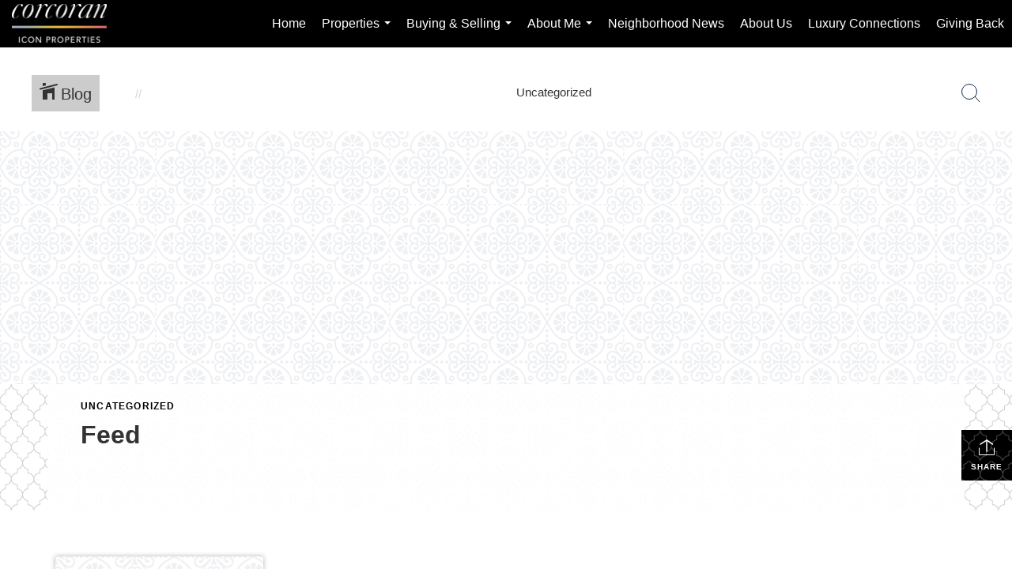

--- FILE ---
content_type: text/html; charset=UTF-8
request_url: https://stephengordy.com/blog/page/1
body_size: 36911
content:
<!DOCTYPE html>
            <html lang="en-US">
            <head>
                <link href="https://images-static.moxiworks.com/static/images/br/corcoran/Corcoran_favicon.ico" rel="shortcut icon"/>                <meta name="viewport" content="width=device-width, initial-scale=1, shrink-to-fit=no" />      <meta http-equiv="X-UA-Compatible" content="IE=edge" />
      <meta name="format-detection" content="telephone=no"/>
      <meta http-equiv="content-type" content="text/html; charset=UTF-8" />
                                <link rel="preconnect" href="https://fonts.googleapis.com"> <link rel="preconnect" href="https://fonts.gstatic.com" crossorigin> <link href="https://fonts.googleapis.com/css2?family=Libre+Caslon+Text&display=swap" rel="stylesheet">                            <script type="text/javascript">
            var Branding = new Object();
            Branding.result_list = {"fonts":[{"name":"font_1","color":"#ffffff"},{"name":"font_2","color":"#bbbbbb"},{"name":"primary_body_font","color":"#0f2b52"},{"name":"secondary_body_font","color":"#333333"},{"name":"primary_background_font","color":"#ffffff"},{"name":"secondary_background_font","color":"#bbbbbb"},{"name":"highlight_contrast_font","color":"#ffffff"},{"name":"button_font","color":"#ffffff"}],"colors":[{"name":"primary_background_color","color":"#0f2b52"},{"name":"secondary_background_color","color":"#bbbbbb"},{"name":"tertiary_background_color","color":"#0f2b52"},{"name":"button_background_color","color":"#0f2b52"},{"name":"highlight_color_1","color":"#0f2b52"},{"name":"highlight_color_2","color":"#bbbbbb"}],"images":[{"url":"https:\/\/svc.moxiworks.com\/service\/v1\/branding\/images\/bright_willow\/bright_willow_blue-116x38.png","name":"LOGO_FOOTER_DARK"},{"url":"https:\/\/svc.moxiworks.com\/service\/v1\/branding\/images\/bright_willow\/bright_willow_blue-116x38.png","name":"LOGO_FOOTER_LIGHT"},{"url":"https:\/\/svc.moxiworks.com\/service\/v1\/branding\/images\/bright_willow\/bright_willow_blue-110x110.png","name":"LOGO_MAIN_DARK"},{"url":"https:\/\/svc.moxiworks.com\/service\/v1\/branding\/images\/bright_willow\/bright_willow_white-110x110.png","name":"LOGO_MAIN_LIGHT"},{"url":"https:\/\/svc.moxiworks.com\/service\/v1\/branding\/images\/bright_willow\/bright_willow_white-156x50.png","name":"LOGO_1"},{"url":"https:\/\/svc.moxiworks.com\/service\/v1\/branding\/images\/bright_willow\/bright_willow_blue-156x50.png","name":"LOGO_2"},{"url":"https:\/\/svc.moxiworks.com\/service\/v1\/branding\/images\/bright_willow\/bright_willow_blue-156x50.png","name":"LOGO_3"},{"url":"https:\/\/svc.moxiworks.com\/service\/v1\/branding\/images\/tcma\/touchCMA_notext-422x422.png","name":"LOGO_4"},{"url":"https:\/\/svc.moxiworks.com\/service\/v1\/branding\/images\/favicon.ico","name":"FAVICON"},{"url":"https:\/\/svc.moxiworks.com\/service\/v1\/branding\/images\/bright_willow\/map_house.png","name":"MAP_HOUSE"},{"url":"https:\/\/svc.moxiworks.com\/service\/v1\/branding\/images\/bright_willow\/map_house_highlight.png","name":"MAP_HOUSE_HIGHLIGHT"},{"url":"https:\/\/svc.moxiworks.com\/service\/v1\/branding\/images\/bright_willow\/map_house_open.png","name":"MAP_HOUSE_OPEN"},{"url":"https:\/\/svc.moxiworks.com\/service\/v1\/branding\/images\/bright_willow\/map_house_open_highlight.png","name":"MAP_HOUSE_OPEN_HIGHLIGHT"},{"url":"https:\/\/svc.moxiworks.com\/service\/v1\/branding\/images\/bright_willow\/map_house_sold.png","name":"MAP_HOUSE_SOLD"},{"url":"https:\/\/svc.moxiworks.com\/service\/v1\/branding\/images\/bright_willow\/map_house_sold_highlight.png","name":"MAP_HOUSE_SOLD_HIGHLIGHT"}],"tendril":"false","blog_url":"","favicons":"","site_url":"","blog_name":"","copyright":"&copy; 2026 MoxiWorks","hotjar_id":"","site_name":"moxiworks.com","aos_config":{"tagline":"Looking for an Agent or Office? Use the box below to find your match.","version":"","agent_sort":"alphabetical_last","aos_version":"new","office_sort":"alphabetical_last","language_search":true,"background_image":"https:\/\/i1.moxi.onl\/img-pr\/i\/bf306d4ba89e9634b2ebdf892f37a29ec2107db4\/0_1_raw.jpg","office_hide_owner":false,"office_hide_staff":true,"show_office_image":true,"aos_agent_tab_name":"Agents","aos_staff_tab_name":"Staff","background_pattern":"","aos_office_tab_name":"Offices","landing_image_align":"dark","office_hide_manager":false,"fast_facts_team_name":"Team Members","office_display_order":["owner","manager","agent","staff"],"show_background_pattern":false,"office_group_by_category":true,"aos_agent_tab_name_singular":"Agent","aos_staff_tab_name_singular":"Staff","aos_office_tab_name_singular":"Office","office_hide_owner_contact_card":false,"office_hide_manager_contact_card":false,"search_results_group_by_category":false},"legal_name":"Corcoran Icon Properties","twitter_id":"","url_app_ad":"https:\/\/my.corcoranicon.com","blog_domain":"","message_css":"https:\/\/svc.moxiworks.com\/service\/v1\/branding\/windermere\/message.css","site_domain":"moxiworks.com","support_url":"https:\/\/support.moxiworks.com\/hc\/en-us","url_app_cma":"https:\/\/present.corcoranicon.com","url_app_crm":"https:\/\/engage.corcoranicon.com","url_app_hub":"https:\/\/inside.corcoranicon.com","url_app_svc":"https:\/\/svc.corcoranicon.com","brand_colors":["#000000","#ffffff"],"canny_config":[{"url":"https:\/\/base.corcoranicon.com\/feedback\/crm","class":"","title":"Feedback","app_id":"crm","target":"_blank","board_token":"e8bb574e-c178-48d2-19cd-162c674c71d5"},{"url":"https:\/\/base.corcoranicon.com\/feedback\/talent","class":"","title":"Feedback","app_id":"talent","target":"_blank","board_token":"a06a5c57-d287-369d-eeb3-fda46ebd0596"},{"url":"https:\/\/base.corcoranicon.com\/feedback\/impress","class":"","title":"Feedback","app_id":"impress","target":"_blank","board_token":"0d0f64f2-87b6-97ab-d2fb-0f75480d3b53"},{"url":"https:\/\/base.corcoranicon.com\/feedback\/presentations","class":"","title":"Feedback","app_id":"presentations","target":"_blank","board_token":"897c5679-a02c-8b14-9170-9fdfe341d80d"},{"url":"https:\/\/base.corcoranicon.com\/feedback\/websites","class":"","title":"Feedback","app_id":"websites","target":"_blank","board_token":"527cedf9-ef62-eb89-528d-94c5a5e469b5"}],"chrome_title":"","display_name":"Corcoran Icon Properties","font_1_color":"#ffffff","font_2_color":"#bbbbbb","hotjar_brand":"","image_logo_1":"","image_logo_2":"","image_logo_3":"","image_logo_4":"https:\/\/images-static.moxiworks.com\/static\/images\/br\/corcoran\/Logo_CorcoranIconProperties_ColorBar.png","promote_fbid":"597659901190258","url_app_base":"https:\/\/base.corcoranicon.com","api_key_pendo":"63e676fa-cc48-45c3-46c2-0cabbcd8774e","branding_host":"https:\/\/svc.moxiworks.com","dms_site_name":"","image_favicon":"https:\/\/images-static.moxiworks.com\/static\/images\/br\/corcoran\/Corcoran_favicon.ico","last_modified":"2026_01_18_08_34_18","search_config":{"modes":[{"type":"map","default":false},{"type":"list","default":false}],"dedupe":true,"sort_types":["1","2","10","9","5","6","3","4","13","14","11"],"search_type":"new","exclude_pending":true,"default_sort_type":"1","site_type_overrides":[{"settings":{"sort_types":["7","8","1","2","10","9","5","6","3","4","13","14","11","17,10","18,9"],"search_type":"new","default_sort_type":"7","search_default_ptypes":["1","2","9"]},"site_type":"present"}],"default_buffer_miles":"0.25","search_default_ptypes":["1","2","9"],"show_virtual_tour_icon":true,"show_virtual_tour_filter":true,"search_company_only_label":""},"search_styles":{},"support_email":"support@moxiworks.com","support_phone":"2063884789","url_wcma_help":"https:\/\/moxiworks.zendesk.com\/hc\/en-us","zavvie_config":{"api_key":null,"client_id":null,"allow_offers":true,"client_secret":null},"aos_agent_sort":"alphabetical_last","api_key_zillow":"X1-ZWz1e1d71hjnyj_4zss3","azure_metadata":"","bootstrap_urls":[{"url":"http:\/\/svc-devint.moxiworks.com\/service\/v1\/branding\/company\/1234567\/text_service_urls","name":"devint","environment":"devint"},{"url":"http:\/\/svc-qa.moxiworks.com\/service\/v1\/branding\/company\/1234567\/text_service_urls","name":"qa","environment":"qa"},{"url":"http:\/\/svc-st.moxiworks.com\/service\/v1\/branding\/company\/1234567\/text_service_urls","name":"staging","environment":"staging"},{"url":"http:\/\/svc.moxiworks.com\/service\/v1\/branding\/company\/1234567\/text_service_urls","name":"production","environment":"production"}],"buyside_config":{},"cas_facade_url":"https:\/\/svc.corcoranicon.com\/service\/v1\/auth","cma_help_links":[{"url":"http:\/\/moxiworks.zendesk.com\/hc\/en-us\/sections\/201069005-Moxi-Present-TouchCMA","class":"","title":"Homepage Help","module":"homepage","target":"_blank"},{"url":"http:\/\/support.moxiworks.com\/hc\/en-us\/articles\/215821223-Seller-Subject-Property-Screen-Overview","class":"","title":"Subject Help","module":"subject","target":"_blank"},{"url":"https:\/\/support.moxiworks.com\/hc\/en-us\/articles\/211209303-Search-Screen-Using-Specific-Search-Criteria","class":"","title":"Search Help","module":"search","target":"_blank"},{"url":"http:\/\/moxiworks.zendesk.com\/hc\/en-us\/articles\/204536909-Comps-Screen-Overview","class":"","title":"Comps Help","module":"comps","target":"_blank"},{"url":"http:\/\/moxiworks.zendesk.com\/hc\/en-us\/articles\/204538349-Estimate-Screen-Overview","class":"","title":"Estimates Help","module":"estimates","target":"_blank"},{"url":"https:\/\/support.moxiworks.com\/hc\/en-us\/categories\/200391145-Present","class":"","title":"Presentation Help","module":"presentation","target":"_blank"}],"cma_pdf_covers":[1,2,3,4,5],"dms_admin_role":"SiteManager","dms_site_roles":{"user":"role_users","agent":"role_agents","manager":"role_managers","view-all":"role_viewall","office-admin":"role_officeadmins","office-owner":"role_officeowners","region-admin":"role_regionadmins","company-admin":"role_companyadmins"},"image_rpt_logo":"https:\/\/images-static.moxiworks.com\/static\/images\/br\/tf\/tf-107x120.png","myaccount_name":"My Account","pres_lux_color":"#000000","tcma_nav_color":"#ffffff","test_attribute":"test_attribute","url_app_roster":"https:\/\/my.corcoranicon.com","admin_site_name":"Corcoran Icon Properties","aos_office_sort":"alphabetical","bing_bypass_url":"https:\/\/svc.moxiworks.com\/service\/v1\/branding\/bypass\/bing\/1234567\/bing_bypass.js","cma_pdf_footers":[1,2,3,4,5],"cma_pdf_headers":[1,2,3,4,5],"crm_service_url":"https:\/\/engage.corcoranicon.com","dms_service_url":"","favicons_public":"","image_map_house":"https:\/\/svc.moxiworks.com\/service\/v1\/branding\/images\/bright_willow\/map_house.png","rpt_service_url":"https:\/\/svc.corcoranicon.com\/service\/rpt","username_suffix":"","analytics_config":{"products":[{"app_id":"default","settings":{"gtm_key":"GTM-KF3FWLX"}},{"app_id":"account_manager","settings":{"gtm_key":"GTM-KF3FWLX"}},{"app_id":"crm","settings":{"gtm_key":"GTM-PMXFD84"}},{"app_id":"impress","settings":{"gtm_key":"GTM-M56Q2DK"}},{"app_id":"presentations","settings":{"gtm_key":"GTM-M3S75WJ"}},{"app_id":"talent","settings":{"gtm_key":"GTM-T6SLPQJ"}},{"app_id":"websites","settings":{"gtm_key":"GTM-W2DGXWR"}}],"gtm_brand_code":"COR"},"auth_bullet_list":["Save your favorite listings","Save multiple home searches","Receive email updates when new homes hit the market"],"auth_logout_urls":"[\r\n  # lfmoxi.com\r\n  \"http:\/\/ppro.lfmoxi.com\/service\/v1\/cma\/logout.json\",\r\n  \"http:\/\/base.lfmoxi.com\/sessions\/logout.json\",\r\n  \"http:\/\/svc.lfmoxi.com\/sessions\/logout.json\",\r\n  \"http:\/\/account.lfmoxi.com\/logout.json\",\r\n  \"http:\/\/engage.lfmoxi.com\/sessions\/logout.json\",\r\n\r\n  # windermere.com\r\n  \"https:\/\/account.windermere.com\/logout.json\",\r\n  \"https:\/\/crm.windermere.com\/sessions\/logout.json\",\r\n  \"http:\/\/intranet.windermere.com\/logout.json\",\r\n  \"http:\/\/cma.windermere.com\/service\/v1\/cma\/logout.json\",\r\n  \"https:\/\/base.windermere.com\/sessions\/logout.json\",\r\n  \"https:\/\/svc.windermere.com\/service\/v1\/profile\/logout.json\",\r\n  \"https:\/\/svc.windermere.com\/service\/v1\/listing\/logout.json\",\r\n  \"https:\/\/svc.windermere.com\/service\/v1\/message\/logout.json\",\r\n  \"http:\/\/svc.windermere.com\/service\/v1\/cma\/logout.json\",\r\n  \"http:\/\/documents.windermere.com\/share\/page\/dologout\",\r\n  \"https:\/\/www.windermere.com\/logout.json\",\r\n  \"http:\/\/intranet.windermere.com\/logout.json\",\r\n  \"https:\/\/roster.windermere.com\/sessions\/logout.json\",\r\n\r\n\r\n  # moxiworks.com\r\n  \"http:\/\/documents.moxiworks.com\/share\/page\/dologout\",\r\n  \"http:\/\/engage.moxiworks.com\/sessions\/logout.json\",\r\n  \"http:\/\/present.moxiworks.com\/service\/v1\/cma\/logout.json\",\r\n  \"http:\/\/base.moxiworks.com\/sessions\/logout.json\",\r\n  \"http:\/\/intranet.moxiworks.com\/logout.json\",\r\n  \"http:\/\/moxiworks.com\/admin\/logout.json\",\r\n  \"http:\/\/account.moxiworks.com\/logout.json\",\r\n  \"http:\/\/crm.moxiworks.com\/sessions\/logout.json\",\r\n  \"http:\/\/base.moxiworks.com\/sessions\/logout.json\",\r\n  \"http:\/\/svc.moxiworks.com\/service\/v1\/cma\/logout.json\",\r\n  \"http:\/\/svc.moxiworks.com\/service\/v1\/profile\/logout.json\",\r\n  \"http:\/\/svc.moxiworks.com\/service\/v1\/listing\/logout.json\",\r\n  \"http:\/\/svc.moxiworks.com\/service\/v1\/message\/logout.json\",\r\n  \"http:\/\/roster.moxiworks.com\/sessions\/logout.json\",\r\n  \"http:\/\/my.moxiworks.com\/sessions\/logout.json\",\r\n\r\n  # auth\r\n  \"https:\/\/svc-cb.touchcma.com\/service\/v1\/auth\/sessions\/logout.json\",\r\n  \"https:\/\/svc-cbrb.touchcma.com\/service\/v1\/auth\/sessions\/logout.json\",\r\n  \"https:\/\/svc.lfmoxi.com\/service\/v1\/auth\/sessions\/logout.json\",\r\n  \"https:\/\/svc.windermere.com\/service\/v1\/auth\/sessions\/logout.json\"\r\n]","background_color":"#000000","banner_image_url":"https:\/\/images-static.moxiworks.com\/static\/images\/br\/clear_bar-800x70.png","chrome_proxy_key":"","cma_pdf_versions":[1],"domain_store_url":"http:\/\/shopdomains.moxiworks.com\/","flyer_disclaimer":"","hub_redirect_url":"","image_acom_logos":[{"id":"1","name":" White Text","active":"true","small_image_url":"https:\/\/images-static.moxiworks.com\/static\/images\/br\/corcoran\/Logo_CorcoranIconProperties_ColorBar.png","standard_image_url":"https:\/\/images-static.moxiworks.com\/static\/images\/br\/corcoran\/Logo_CorcoranIconProperties_ColorBar.png","picker_background_color":"#dddddd"},{"id":"2","name":"Black Text","active":"true","small_image_url":"https:\/\/images-static.moxiworks.com\/static\/images\/br\/corcoran\/Logo_CorcoranIconProperties_ColorBar.png","standard_image_url":"https:\/\/images-static.moxiworks.com\/static\/images\/br\/corcoran\/Logo_CorcoranIconProperties_ColorBar.png","picker_background_color":""}],"image_email_logo":"https:\/\/images.cloud.realogyprod.com\/companies\/COR\/P00500000G8fesT2Yig6t02eZzYBiTt4L3B2Ws73\/logos\/P01600000GlhikzfQZUUWxqQAEce7AtiGFu6gVXo.jpg?width=500","image_open_house":"https:\/\/svc.moxiworks.com\/service\/v1\/branding\/images\/open_house_icon.png","nn_primary_color":"#000000","perm_role_groups":[{"id":"g-company-admin","name":"Company Admin"},{"id":"g-region-admin","name":"Region Admin"},{"id":"g-office-admin","name":"Office Admin"},{"id":"g-user","name":"User"},{"id":"g-view-all","name":"View All"}],"search_pin_color":"#0f2b52","store_legal_name":"MoxiWorks LLC","terms_of_use_url":"https:\/\/moxiworks.com\/terms-of-use\/","url_profile_edit":"https:\/\/my.corcoranicon.com","api_key_brytecore":{},"api_key_walkscore":"","button_font_color":"#ffffff","chat_allowed_days":[],"cma_default_style":"","cma_view_url_root":"https:\/\/present.corcoranicon.com","crm_primary_color":"#000000","ecomm_allow_porch":"false","facebook_page_url":"","font_face_primary":"'Libre Caslon', Helvetica, sans-serif","google_bypass_url":"https:\/\/svc.moxiworks.com\/service\/v1\/branding\/bypass\/google\/1234567\/google_bypass.js","highlight_color_1":"#54301a","highlight_color_2":"#54301a","image_acom_header":"https:\/\/images-static.moxiworks.com\/static\/images\/br\/corcoran\/Logo_CorcoranIconProperties_ColorBar_KO.png","locales_available":{"locales":[{"en-US":{"name":"US English","abbreviation":"EN","display_name":"English","wpml_language_code":"en","native_display_name":"English"}}],"default_locale":"en-US"},"pres_default_mode":"present","rpt_email_enabled":"false","search_icon_color":"#000000","search_link_color":"#000000","sm_latest_version":"2.0.0","static_image_host":"https:\/\/images-static.moxiworks.com\/static","upvoty_agent_uuid":"","agent_sites_colors":[],"agent_sites_images":{"homepage_default":"interior15.jpg","directory_default":"","homepage_text_color":"","homepage_background_effect":""},"agent_sites_themes":[{"id":"responsive","name":"Responsive","layouts":["Default","LargeImage"],"move_easy":false,"ssl_default_on":true,"search_versions":[{"id":"moxi-search","name":"New Search"}],"search_engine_index":false}],"api_key_testflight":"fad3c96afad6d90bd2eabc693f37f0db_MTcwMzk2MjAxMi0xMi0yOCAxMjozOTowOC4xMTk2OTc","buyside_auth_token":"","chrome_help_widget":"true","cma_allowed_styles":"","cma_document_alias":"Presentation","cma_onesheet_alias":"Onesheet","company_utm_source":"","display_short_name":"Corcoran Icon Properties","ecomm_allow_zillow":"true","ecomm_color_footer":"","ecomm_color_header":"","ecomm_email_domain":"","entity_palette_acl":[{"*":"allow"}],"from_email_address":"mail-service@platform.moxiworks.com","info_email_address":"info@windermere.com","listing_image_host":"https:\/\/i16.moxi.onl","local_logic_config":{},"nn_secondary_color":"#000000","pres_buyside_color":"#000000","pres_default_route":"web","pres_share_enabled":"true","privacy_policy_url":"https:\/\/moxiworks.com\/privacy-policy\/","store_display_name":"Corcoran Icon Properties","tcma_guest_account":"guest1","upvoty_agent_uuids":["e7de4d04-6ec6-41de-a9c7-faf88fd0b51b"],"wcma_contact_email":"support@moxiworks.com","aos_language_search":"false","api_key_places_tcma":"AIzaSyAuHpd3yatlp6VBiTw3NapRn5PhNsKYiBY","campaign_lead_route":"","chrome_footer_links":[{"url":"mailto:support@moxiworks.com","class":"","title":"Contact","app_id":"contact","target":""},{"url":"https:\/\/base.corcoranicon.com\/docs\/tos","class":"","title":"Terms of Service","app_id":"terms","target":""},{"url":"https:\/\/base.corcoranicon.com\/docs\/privacy","class":"","title":"Privacy","app_id":"privacy","target":""}],"cma_authoring_color":"#000000","cma_pres_background":"{ \"type\":\"solid\", \"color\":\"#ffffff\" }","cma_pres_line_color":"transparent","default_agent_image":{"title":"NOIMAGE","caption":null,"raw_url":"https:\/\/i16.moxi.onl\/img-pr\/i\/b7d976b71c3fe96cd8568fab3899157c74cb7d1b\/0_2_raw.jpg","full_url":"https:\/\/i16.moxi.onl\/img-pr\/i\/b7d976b71c3fe96cd8568fab3899157c74cb7d1b\/0_2_full.jpg","small_url":"https:\/\/i16.moxi.onl\/img-pr\/i\/b7d976b71c3fe96cd8568fab3899157c74cb7d1b\/0_2_small.jpg","thumb_url":"https:\/\/i16.moxi.onl\/img-pr\/i\/b7d976b71c3fe96cd8568fab3899157c74cb7d1b\/0_2_thumb.jpg","description":null,"gallery_url":"https:\/\/i16.moxi.onl\/img-pr\/i\/b7d976b71c3fe96cd8568fab3899157c74cb7d1b\/0_2_gallery.jpg"},"forms_ui_icon_color":"#54301a","hub_link_font_color":"#000000","owner_email_address":"","palette_description":"","pres_nav_disclaimer":"","present_cbx_enabled":"false","roster_app_contexts":[{"id":"document-management-system","name":"DMS","require-presence-of":"dms_service_url"},{"id":"wms-marketing-pages","name":"Intranet Pages"},{"id":"wms-marketing","name":"Intranet Admin"},{"id":"wms-svc-cma","name":"CMA"},{"id":"account-manager","name":"Account Manager"},{"id":"crm","name":"CRM"},{"id":"reports","name":"Reports"},{"id":"listing-analytics","name":"Listing Analytics"}],"sales_email_address":"support@moxiworks.com","search_button_color":"#000000","tcma_latest_version":"2.5.10","url_account_manager":"https:\/\/my.corcoranicon.com","url_wcma_edit_agent":"","wootric_account_key":"","auth_associate_agent":{"value":true,"success_message":"Account created successfully!<br><br>Welcome to My Account! Get started by creating custom home searches and saving your favorite homes!<br><br>We've taken the liberty of associating you with %%display_name%% so you can collaborate with them on any of your favorite homes and easily contact them.<br><br>Happy house hunting!"},"brokerage_disclaimer":"","chrome_enable_search":"true","chrome_logo_link_url":"[\r\n  {\r\n    \"key\": \"home\",\r\n    \"url\": \"https:\/\/present.corcoranicon.com\/service\/cma\/wcma\"\r\n  }\r\n]","chrome_partner_links":[{"img":"https:\/\/images-static.moxiworks.com\/static\/images\/br\/partners\/knack_logo-200x59.jpg","url":"https:\/\/go.moxiworks.com\/MoxiWorks\/knackshops","class":"","title":"KNACK","target":"_blank","description":"Send exceptional, customized gifts to clients and colleagues with help from a dedicated account specialist."},{"img":"https:\/\/images-static.moxiworks.com\/static\/images\/br\/partners\/offrs-logo-on-white-178x100.png","url":"https:\/\/go.moxiworks.com\/MoxiWorks\/Offrs","class":"","title":"Offrs","target":"_blank","description":"Offrs.com generates listing leads for agents and brokers leveraging predictive analytics and lead conversion marketing."},{"img":"https:\/\/images-static.moxiworks.com\/static\/images\/br\/partners\/QuickBooks-Logo-Preferred-200x42.png","url":"https:\/\/go.moxiworks.com\/moxi-engage\/QBSE","class":"","title":"QuickBooks Self-Employed","target":"_blank","description":"The accounting app for real estate agents who want to set themselves up for financial success. Users find an average of $4,340 in tax savings per year."}],"cma_home_header_type":"","cma_pdf_orientations":["portrait"],"default_useful_links":[],"ecomm_color_palettes":[{"name":"Green","uuid":"06b62970-86f2-0131-77fc-525400a7296b","active":false,"cma_pres_background":"{ \"type\":\"solid\", \"color\":\"#cee0b3\" }","cma_header_background":"{ \"type\":\"solid\", \"color\":\"#3b8fa6\" }","highlight_slide_color_1":"#3b8fa6","cma_pdf_accent_bar_color":"#54301a","cma_pres_button_on_color":"{ \"type\":\"solid\",\"color\":\"#3b8fa6\" }","cma_pres_scrollbar_color":"#54301c","cma_pres_button_off_color":"{ \"type\":\"solid\",\"color\":\"#54301a\" }","cma_pres_slide_background":"{ \"type\":\"solid\", \"color\":\"#cee0b3\" }","cma_pres_chart_label_color":"#54301a","cma_pres_bar_chart_bar_color":"#3b8fa6","cma_pres_chart_background_color":"#ffffff","cma_pres_comparison_image_background":"{ \"type\":\"solid\",\"color\":\"#ffffff\" }"}],"ecomm_email_provider":"","email_logo_max_width":"","entity_palette_rules":[],"html_head_append_raw":"<link rel=\"preconnect\" href=\"https:\/\/fonts.googleapis.com\"> <link rel=\"preconnect\" href=\"https:\/\/fonts.gstatic.com\" crossorigin> <link href=\"https:\/\/fonts.googleapis.com\/css2?family=Libre+Caslon+Text&display=swap\" rel=\"stylesheet\">","hub_thumb_font_color":"#ffffff","hub_title_font_color":"#000000","image_acom_logo_dark":"https:\/\/images-static.moxiworks.com\/static\/images\/br\/corcoran\/Logo_CorcoranIconProperties_ColorBar.png","image_email_logo_alt":"https:\/\/images.cloud.realogyprod.com\/companies\/COR\/P00500000G8fesT2Yig6t02eZzYBiTt4L3B2Ws73\/logos\/P01600000GlhikzfQZUUWxqQAEce7AtiGFu6gVXo.jpg?width=500","image_favicon_public":"https:\/\/images-static.moxiworks.com\/static\/images\/br\/corcoran\/Corcoran_favicon.ico","image_logo_main_dark":"","image_map_house_open":"https:\/\/svc.moxiworks.com\/service\/v1\/branding\/images\/bright_willow\/map_house_open.png","image_map_house_sold":"https:\/\/svc.moxiworks.com\/service\/v1\/branding\/images\/bright_willow\/map_house_sold.png","image_open_house_url":"https:\/\/svc.moxiworks.com\/service\/v1\/branding\/images\/open_house_icon.png","listing_switch_porch":"false","mortgage_module_type":"none","pres_chart_bar_color":"#000000","zip_autocomplete_url":"https:\/\/svc.moxiworks.com\/service\/v1\/branding\/autocomplete\/zip\/1234567\/autocomplete.js","agent_sites_font_face":"'Libre Caslon', Helvetica, sans-serif","background_color_dark":"#000000","chrome_auth_proxy_url":"","cma_application_title":"MoxiPresent","cma_footer_background":"","cma_header_background":"{\r\n\"type\":\"solid\",\r\n\"color\":\"#cee0b3\"\r\n}","cma_pres_border_color":"#ffffff","cma_tab_on_background":"{\r\n\"type\":\"solid\",\r\n\"color\":\"#3b8fa6\"\r\n}","crm_application_title":"MoxiEngage","ecomm_allow_moxi_lead":"false","email_logo_max_height":"90px","image_acom_header_alt":"https:\/\/images-static.moxiworks.com\/static\/images\/br\/corcoran\/Logo_CorcoranIconProperties_ColorBar.png","image_acom_logo_light":"https:\/\/images-static.moxiworks.com\/static\/images\/br\/corcoran\/Logo_CorcoranIconProperties_ColorBar_KO.png","image_logo_main_light":"","image_pres_cover_logo":"https:\/\/images.cloud.realogyprod.com\/companies\/COR\/P00500000G8fesT2Yig6t02eZzYBiTt4L3B2Ws73\/logos\/P01600000GlhikzfQZUUWxqQAEce7AtiGFu6gVXo.jpg?width=500","local_logic_sdk_token":"","pres_block_text_color":"#ffffff","pres_costs_disclaimer":"","presentation_logo_url":"","search_default_ptypes":"\"1\",\"2\",\"9\"","search_pin_font_color":"#ffffff","show_buyer_commission":"true","show_phone_compliance":"true","store_display_address":"815 Western Avenue, Seattle, WA 98104","tcma_subscription_url":"https:\/\/moxiworks.com","user_branding_allowed":"true","xpressdocs_company_id":"","agent_sites_disclaimer":"<p style=\"text-align: center;\">Copyright &copy; 2022 The Corcoran Group. All Rights Reserved. DO NOT SELL MY PERSONAL INFORMATION 590 Madison Avenue New York, NY 10022 | 800.544.4055 | 212.355.3550 | FAX: 212.223.6381 | INFO@CORCORAN.COM Corcoran and the Corcoran logos are trademarks of Corcoran Group LLC. The Corcoran&reg; System is comprised of company-owned offices which are owned by a subsidiary of Realogy Brokerage Group LLC and franchised offices which are independently owned and operated. The Corcoran System fully supports the principles of the Fair Housing Act and the Equal Opportunity Act. Listing information is deemed reliable but is not guaranteed. Licensed in the state of California as CA DRE# 00818204<\/p>","agent_sites_icon_color":"#000000","agent_sites_line_color":"#333333","api_key_eppraisal_name":"","chrome_application_url":"https:\/\/base.corcoranicon.com","chrome_auth_ifl_config":"{error_msg: \"Forgot your username? Try an email address associated with your account. Forgot your password? Click the 'Reset Password' link on the password entry screen that appears after you have entered your username or email, and we will send a new password to your email address. For further assistance, contact our support team Monday through Friday, 8:30am to 5pm Pacific time by submitting a request at https:\/\/support.moxiworks.com, or you can reach out via chat.\"}","chrome_enabled_modules":[{"nav":"false","url":"https:\/\/inside.corcoranicon.com","type":"link","class":"","title":"Home","app_id":"home","target":"","page_id":"home","priority":"0"},{"nav":"true","url":"https:\/\/engage.corcoranicon.com","type":"link","class":"","title":"Engage","app_id":"crm","target":"","priority":"0"},{"nav":"true","url":"https:\/\/present.corcoranicon.com\/service\/cma\/wcma","type":"link","class":"","title":"Present","app_id":"presentations","target":"","priority":"0"},{"app_id":"activepipe","title":"ActivePipe","page_id":"activepipe","url":"https:\/\/auth.activepipe.com\/sso\/oauth2\/terra_firma_global_partners","nav":"true","class":"","target":"","type":"link","priority":"0"},{"nav":"true","url":"https:\/\/svc.corcoranicon.com\/service\/v1\/auth\/intranet_sessions\/agent_site","type":"link","class":"","title":"My Website","app_id":"agent_website","target":"_blank","priority":"0"},{"nav":"true","url":"https:\/\/base.corcoranicon.com\/directory","type":"link","class":"","title":"Directory","app_id":"directory","priority":"1"},{"nav":"true","url":"https:\/\/promote.moxiworks.com\/","type":"link","class":"","title":"Promote","app_id":"my_ads","target":"blank","priority":"0"},{"nav":"true","url":"https:\/\/rg2.imprev.net\/omc\/oauthLogin.ipv?provider=moxiworks&siteCode=MOXIWORKSBRANDING&company_uuid=2029879","type":"link","class":"","title":"Impress","app_id":"impress","target":"_blank","priority":"0"},{"nav":"false","url":"","type":"link","class":"","title":"Help","app_id":"help","target":"","page_id":"help","priority":"0"},{"nav":"false","url":"https:\/\/inside.corcoranicon.com","type":"link","class":"","title":"Pages","app_id":"pages","target":"","priority":"0"},{"nav":"true","url":"","type":"more","class":"","title":"More","app_id":"more","target":"","priority":"0"},{"nav":"true","type":"menu","class":"","title":"","app_id":"user","target":"","children":[{"nav":"true","url":"","type":"link","class":"","title":"Account Settings","app_id":"settings","target":""},{"nav":"true","url":"https:\/\/inside.corcoranicon.com","type":"link","class":"","title":"Home","app_id":"home","target":""},{"nav":"true","url":"https:\/\/base.corcoranicon.com\/links","type":"link","class":"","title":"External Links","app_id":"external_links","target":""},{"nav":"true","url":"https:\/\/my.corcoranicon.com\/admin","type":"link","class":"","title":"Manage Company","app_id":"manage_company_only","target":""},{"nav":"true","url":"https:\/\/my.corcoranicon.com\/admin","type":"link","class":"","title":"Manage Office","app_id":"manage_office_only","target":""},{"nav":"true","url":"https:\/\/my.corcoranicon.com\/admin","type":"link","class":"","title":"Manage Region","app_id":"manage_region_only","target":""},{"nav":"true","url":"https:\/\/my.corcoranicon.com\/admin","type":"link","class":"","title":"Manage Organization","app_id":"manage_organization_only","target":""},{"nav":"true","url":"https:\/\/inside.corcoranicon.com\/admin","type":"link","class":"","title":"Hub Admin","app_id":"cms_admin","target":"","page_id":"admin"},{"nav":"true","url":"https:\/\/present.corcoranicon.com\/service\/cma\/wcma\/en\/present\/admin","type":"link","class":"","title":"Presentation Admin","app_id":"onesheet_admin","target":""},{"nav":"true","url":"#","data":{"target":"#agent-website-modal","toggle":"modal"},"type":"link","class":"","title":"Website","app_id":"agent_website","target":""},{"nav":"true","url":"https:\/\/my.corcoranicon.com\/profile\/ads","type":"link","class":"","title":"Promote","app_id":"my_ads","target":""},{"nav":"true","url":"https:\/\/my.corcoranicon.com\/store","type":"link","class":"","title":"My Purchases","app_id":"store","target":""},{"nav":"true","url":"https:\/\/engage.corcoranicon.com\/content-admin\/campaigns\/list","type":"link","class":"","title":"Campaign Content Admin","app_id":"brokerage_campaign_content","target":"","required_app_id":"crm"},{"nav":"true","url":"","type":"link","class":"","title":"Logout","app_id":"logout","target":""}],"priority":"0"},{"nav":"true","url":"","type":"text","class":"","title":"","app_id":"search","target":"","priority":"0"},{"nav":"true","type":"link","title":"RealScout","priority":"0","class":"","app_id":"realscout","target":"_blank","url":"https:\/\/www.realscout.com\/auth\/moxiworks"}],"chrome_initial_app_url":"[\r\n  {\r\n    \"key\": \"home\",\r\n    \"url\": \"https:\/\/present.corcoranicon.com\/service\/cma\/wcma\"\r\n  }\r\n]","chrome_logo_breakpoint":"","chrome_logo_max_height":"","chrome_menu_font_color":"#333333","cma_top_nav_background":"{ \"type\":\"solid\", \"color\":\"#000000\" }","cma_top_nav_font_color":"#ffffff","company_lead_source_sm":"Corcoran Icon Properties","default_user_image_url":"https:\/\/i16.moxi.onl\/img-pr\/i\/b7d976b71c3fe96cd8568fab3899157c74cb7d1b\/0_2_raw.jpg","external_key_leadingre":"","from_email_address_crm":"mail-service@platform.moxiworks.com","hub_heading_font_color":"#000000","image_email_logo_store":"https:\/\/images.cloud.realogyprod.com\/companies\/COR\/P00500000G8fesT2Yig6t02eZzYBiTt4L3B2Ws73\/logos\/P01600000GlhikzfQZUUWxqQAEce7AtiGFu6gVXo.jpg?width=500","image_logo_footer_dark":"","image_pres_header_logo":"https:\/\/images.cloud.realogyprod.com\/companies\/COR\/P00500000G8fesT2Yig6t02eZzYBiTt4L3B2Ws73\/logos\/P01600000GlhikzfQZUUWxqQAEce7AtiGFu6gVXo.jpg?width=500","image_wcma_logo_header":"https:\/\/images-static.moxiworks.com\/static\/images\/br\/tf\/tf-107x120.png","rpt_element_font_color":"#ffffff","show_fair_housing_logo":"true","tcma_font_face_primary":"Helvetica","agent_sites_added_fonts":[{"name":"Avenir","weights":["300","400","600"],"fallback":"Helvetica, Arial, sans-serif"},{"name":"Chronicle Display","weights":["400"],"fallback":"'Times New Roman', Georgia, serif"}],"agent_sites_header_type":"","aos_office_profile_sort":"category_alphabetical_last","api_key_eppraisal_value":"","body_font_color_primary":"#000000","browser_upgrade_message":"To get the best possible experience using this and other websites please upgrade to a newer web browser. Newer browsers have important security updates and are generally better optimized for fast performance with modern websites. You will be able to transfer any bookmarks or favorites you have saved. Click on one of the icons below to be taken to the free download page for the selected browser.","button_background_color":"#000000","button_hover_font_color":"#000000","chrome_auth_title_color":"#000000","chrome_header_font_size":"18px","chrome_header_logo_path":"https:\/\/images-static.moxiworks.com\/static\/images\/br\/corcoran\/Logo_CorcoranIconProperties_ColorBar_KO.png","cities_autocomplete_url":"https:\/\/svc.moxiworks.com\/service\/v1\/branding\/autocomplete\/cities\/1234567\/autocomplete.js","cma_pdf_head_append_raw":"<link rel=\"preconnect\" href=\"https:\/\/fonts.googleapis.com\"> <link rel=\"preconnect\" href=\"https:\/\/fonts.gstatic.com\" crossorigin> <link href=\"https:\/\/fonts.googleapis.com\/css2?family=Libre+Caslon+Text&display=swap\" rel=\"stylesheet\">","cma_pdf_version_default":"1","company_lead_source_web":"Corcoran Icon Properties","ecomm_allow_custom_logo":"false","ecomm_image_header_logo":"","ecomm_image_signup_logo":"https:\/\/images-static.moxiworks.com\/static\/images\/br\/tcma\/logo_white_trans_bg.png","email_button_font_color":"#ffffff","enable_ml_zap_migration":"true","flyer_allowed_templates":["portrait_01","portrait_02","portrait_03","portrait_04","portrait_05","landscape_01","landscape_02"],"from_email_address_tcma":"mail-service@platform1.moxiworks.com","highlight_slide_color_1":"#cee0b3","image_acom_footer_logos":[{"class":"","link_href":"","link_target":"_blank","small_image_url":"https:\/\/images-static.moxiworks.com\/static\/images\/br\/images\/eho-89x83.png","standard_image_url":"https:\/\/images-static.moxiworks.com\/static\/images\/br\/images\/eho-89x83.png"},{"class":"","link_href":"","link_target":"_blank","small_image_url":"https:\/\/images-static.moxiworks.com\/static\/images\/br\/images\/realtor_white-71x83.png","standard_image_url":"https:\/\/images-static.moxiworks.com\/static\/images\/br\/images\/realtor_white-71x83.png"}],"image_acom_header_logos":[{"id":"1","name":" White Text","active":"true","small_image_url":"https:\/\/images-static.moxiworks.com\/static\/images\/br\/corcoran\/Logo_CorcoranIconProperties_ColorBar_KO.png","standard_image_url":"https:\/\/images-static.moxiworks.com\/static\/images\/br\/corcoran\/Logo_CorcoranIconProperties_ColorBar_KO.png","picker_background_color":"#dddddd"},{"id":"2","name":"Black Text","active":"true","small_image_url":"https:\/\/images-static.moxiworks.com\/static\/images\/br\/corcoran\/Logo_CorcoranIconProperties_ColorBar.png","standard_image_url":"https:\/\/images-static.moxiworks.com\/static\/images\/br\/corcoran\/Logo_CorcoranIconProperties_ColorBar.png","picker_background_color":""}],"image_acom_header_small":"https:\/\/images-static.moxiworks.com\/static\/images\/br\/corcoran\/Logo_CorcoranIconProperties_ColorBar_KO.png","image_logo_footer_light":"","luxuryColorVerticalLogo":"","luxuryWhiteVerticalLogo":"","perm_v2_contexts_online":{"dms":false,"hub":false,"www":false,"perm":false,"engage":false,"roster":false,"present":false,"reports":false},"pres_listing_disclaimer":"All information provided is deemed reliable but is not guaranteed and should be independently verified.","pres_pricing_disclaimer":"","roster_collect_language":"true","roster_new_user_message":"","site_lead_routing_rules":{},"slide_font_face_primary":"'Libre Caslon', Helvetica, sans-serif","states_autocomplete_url":"https:\/\/svc.moxiworks.com\/service\/v1\/branding\/autocomplete\/states\/1234567\/autocomplete.js","agent_sites_use_listtrac":"true","api_key_google_analytics":"UA-55843484-1","background_color_primary":"#000000","chrome_auth_title_header":"Corcoran Icon Properties","chrome_footer_background":"{ \"type\":\"solid\", \"color\":\"#000000\" }","chrome_footer_font_color":"#ffffff","chrome_header_background":"{ \"type\":\"solid\", \"color\":\"#000000\" }","chrome_header_font_color":"#ffffff","chrome_help_widget_color":"#bd3859","cma_button_on_background":"{\r\n\"type\":\"solid\",\r\n\"color\":\"#000000\"\r\n}","cma_pdf_accent_bar_color":"#000000","cma_pdf_title_font_color":"#000000","cma_pres_button_on_color":"{ \"type\":\"solid\", \"color\":\"#54301a\" }","cma_pres_data_font_color":"#54301a","cma_pres_head_append_raw":"<link rel=\"preconnect\" href=\"https:\/\/fonts.googleapis.com\"> <link rel=\"preconnect\" href=\"https:\/\/fonts.gstatic.com\" crossorigin> <link href=\"https:\/\/fonts.googleapis.com\/css2?family=Libre+Caslon+Text&display=swap\" rel=\"stylesheet\">","cma_pres_home_icon_color":"#54301a","cma_pres_nav_arrow_color":"#54301a","cma_pres_scrollbar_color":"#54301c","company_intranet_site_id":"terra-firma","crm_allowed_sync_sources":[{"key":"gapps","title":"Google Apps for Work"},{"key":"gmail","title":"Gmail"}],"default_office_image_url":"https:\/\/images-static.moxiworks.com\/static\/images\/br\/office-placeholder-200x161.png","email_content_font_color":"#000000","forms_ui_flag_brand_icon":"","forms_ui_highlight_color":"#000000","hub_thumb_inv_font_color":"#000000","image_cma_pdf_flyer_logo":"https:\/\/images.cloud.realogyprod.com\/companies\/COR\/P00500000G8fesT2Yig6t02eZzYBiTt4L3B2Ws73\/logos\/P01600000GlhikzfQZUUWxqQAEce7AtiGFu6gVXo.jpg?width=500","image_cma_pdf_logo_cover":"https:\/\/images-static.moxiworks.com\/static\/images\/br\/corcoran\/Logo_CorcoranIconProperties_ColorBar.png","image_cma_pdf_logo_light":"https:\/\/images.cloud.realogyprod.com\/companies\/COR\/P00500000G8fesT2Yig6t02eZzYBiTt4L3B2Ws73\/logos\/P01600000GlhilHMNmHe6L2uVqFKwzsRrbuKZrEL.jpg?width=500","palette_allowed_products":["*"],"pres_force_default_route":"true","pres_onesheet_disclaimer":"","pres_share_email_enabled":"true","search_button_font_color":"#ffffff","store_from_email_address":"mail-service@platform.moxiworks.com","tcma_font_face_secondary":"Verdana","agent_sites_allowed_types":["Agent Team Website"],"background_color_tertiary":"#000000","body_font_color_secondary":"#333333","cma_button_off_background":"","cma_pdf_branded_box_color":"#000000","cma_pdf_font_face_primary":"'Libre Caslon'","cma_pdf_header_background":"{ \"type\":\"solid\", \"color\":\"transparent\" }","cma_pdf_title_font_weight":"","cma_pres_button_off_color":"{ \"type\":\"solid\", \"color\":\"#3b8fa6\" }","cma_pres_chart_grid_color":"#ffffff","cma_pres_label_font_color":"#3b8fa6","cma_pres_scrollrail_color":"#54301c","cma_pres_slide_background":"{ \"type\":\"solid\", \"color\":\"#ffffff\" }","cma_pres_title_font_color":"#54301a","cma_pres_trend_line_color":"#54301a","email_headings_font_color":"#000000","email_signature_templates":[{"id":"agent_signature_1","name":"Left Aligned","is_default":true},{"id":"agent_signature_2","name":"Right Aligned","is_default":false},{"id":"agent_signature_3","name":"Center Aligned","is_default":false}],"email_subscription_config":[{"type":"aen","settings":{"inactivity_cutoff_days":"120"}}],"fairhousing_statement_url":"https:\/\/images-static.moxiworks.com\/static\/images\/br\/FairHousingNotice_new.pdf","hub_link_font_hover_color":"#000000","image_cma_pdf_logo_header":"https:\/\/images.cloud.realogyprod.com\/companies\/COR\/P00500000G8fesT2Yig6t02eZzYBiTt4L3B2Ws73\/logos\/P01600000GlhikzfQZUUWxqQAEce7AtiGFu6gVXo.jpg?width=500","image_map_house_highlight":"https:\/\/svc.moxiworks.com\/service\/v1\/branding\/images\/bright_willow\/map_house_highlight.png","luxuryColorHorizontalLogo":"https:\/\/images.cloud.realogyprod.com\/companies\/COR\/P00500000G8fesT2Yig6t02eZzYBiTt4L3B2Ws73\/logos\/P01600000GlhijHVhKjZ6idU4asV6F1FwGRT7lTZ.jpg","luxuryWhiteHorizontalLogo":"https:\/\/images.cloud.realogyprod.com\/companies\/COR\/P00500000G8fesT2Yig6t02eZzYBiTt4L3B2Ws73\/logos\/P01600000Glhik8aYx71oqEx7PkZbhxTNUxBJCUr.jpg","pres_loading_page_tagline":"","pres_refresh_page_message":"Recalibrating presentation","search_cluster_font_color":"#ffffff","search_company_only_label":"Brokerage Listings Only","slide_font_face_secondary":"'Libre Caslon', Helvetica, sans-serif","standardColorVerticalLogo":"","standardWhiteVerticalLogo":"","agent_sites_default_domain":"corcoranicon.com","background_color_secondary":"#000000","campaign_report_recipients":[],"chrome_authentication_data":"","chrome_authentication_type":"oidc","chrome_bottom_border_color":"","chrome_bottom_border_width":"","cma_pdf_content_font_color":"#000000","cma_pdf_heading_font_color":"#000000","cma_pres_chart_label_color":"#3b8fa6","company_branding_asset_key":"","company_site_contact_timer":"","default_property_image_url":"https:\/\/images-static.moxiworks.com\/static\/images\/br\/no-image-medium.png","ecomm_allow_custom_palette":"false","ecomm_current_palette_name":"COMPANY","hub_thumb_background_color":"#000000","image_user_cobranding_logo":"","listing_canonical_base_url":"https:\/\/corcoranicon.com","reflex_feed_data_permitted":{},"search_cluster_image_large":"https:\/\/images-static.moxiworks.com\/static\/images\/br\/clusterLarge.png","search_cluster_image_small":"https:\/\/images-static.moxiworks.com\/static\/images\/br\/clusterSmall.png","testimonial_tree_widget_id":"57014","url_account_manager_legacy":"https:\/\/account.moxiworks.com","url_profile_edit_secondary":"https:\/\/my.corcoranicon.com","accessibility_statement_url":"https:\/\/images-static.moxiworks.com\/static\/images\/br\/AccessibilityStatement_MoxiWorks_01142020.pdf","agent_sites_head_append_raw":"<link rel=\"preconnect\" href=\"https:\/\/fonts.googleapis.com\"> <link rel=\"preconnect\" href=\"https:\/\/fonts.gstatic.com\" crossorigin> <link href=\"https:\/\/fonts.googleapis.com\/css2?family=Libre+Caslon+Text&display=swap\" rel=\"stylesheet\">","agent_sites_link_font_color":"#333333","cma_body_heading_font_color":"#000000","cma_no_mls_assigned_message":"We are unable to detect which MLS you are associated with.","cma_pdf_bar_chart_bar_color":"#000000","cma_pdf_font_face_secondary":"'Libre Caslon'","cma_pres_caption_font_color":"#ffffff","cma_pres_content_font_color":"#54301a","cma_pres_heading_font_color":"#3b8fa6","cma_pres_slide_border_color":"","cma_pres_slide_border_style":"","cma_pres_slide_border_width":"","cma_pres_slide_shadow_color":"","cma_pres_table_border_color":"","commercialColorVerticalLogo":"","commercialWhiteVerticalLogo":"","crm_dash_heading_text_color":"","default_directory_image_url":"https:\/\/images-static.moxiworks.com\/static\/images\/br\/clear-1x1.png","email_background_font_color":"#ffffff","engage_aen_background_image":"https:\/\/images-static.moxiworks.com\/static\/images\/br\/tf\/Neighborhood News Banner.png","engage_nn_report_hero_image":"https:\/\/images-static.moxiworks.com\/static\/images\/br\/tf\/Neighborhood News Banner.png","external_lead_routing_rules":{},"image_acom_header_small_alt":"https:\/\/images-static.moxiworks.com\/static\/images\/br\/corcoran\/Logo_CorcoranIconProperties_ColorBar.png","image_pres_cover_logo_light":"https:\/\/images.cloud.realogyprod.com\/companies\/COR\/P00500000G8fesT2Yig6t02eZzYBiTt4L3B2Ws73\/logos\/P01600000GlhilHMNmHe6L2uVqFKwzsRrbuKZrEL.jpg?width=500","image_pres_splash_page_logo":"https:\/\/images-static.moxiworks.com\/static\/images\/br\/corcoran\/Logo_CorcoranIconProperties_ColorBar.png","image_wcma_logo_large_light":"https:\/\/images-static.moxiworks.com\/static\/images\/br\/tcma\/home_TouchCMA.png","pres_block_background_color":"#000000","pres_chart_bar_color_factor":"-0.1","pres_splash_page_text_color":"#000000","roster_new_user_button_text":"","search_cluster_image_medium":"https:\/\/images-static.moxiworks.com\/static\/images\/br\/clusterMedium.png","slide_font_face_primary_lux":"Quattrocento Sans","slide_font_face_primary_url":"","standardColorHorizontalLogo":"https:\/\/images.cloud.realogyprod.com\/companies\/COR\/P00500000G8fesT2Yig6t02eZzYBiTt4L3B2Ws73\/logos\/P01600000GlhikzfQZUUWxqQAEce7AtiqEC3je66.jpg","standardWhiteHorizontalLogo":"https:\/\/images.cloud.realogyprod.com\/companies\/COR\/P00500000G8fesT2Yig6t02eZzYBiTt4L3B2Ws73\/logos\/P01600000GlhilqkIBrxF5RtD3Uicdpvr0X4cwR3.jpg","agent_sites_new_blog_enabled":"true","api_key_google_analytics_ga4":"","chrome_menu_background_color":"#ffffff","chrome_partner_links_heading":"External Links","cma_application_title_header":"","cma_dialog_header_background":"{\r\n\"type\":\"solid\",\r\n\"color\":\"#000000\"\r\n}","cma_dialog_header_font_color":"#ffffff","cma_no_mls_available_message":"The data for this MLS has not yet been added. Please try again in the future.","cma_pdf_coverpage_disclaimer":"","cma_pres_bar_chart_bar_color":"#54301a","cma_top_nav_font_hover_color":"#ffffff","company_default_palette_name":"Black","from_email_address_campaigns":"campaigns@info.properties","hub_button_active_font_color":"#ffffff","pres_header_background_color":"#f8f8f8","pres_section_title_uppercase":"","pres_template_category_names":[{"id":"user","name":"My Templates"},{"id":"organization","name":"Organization Templates"},{"id":"region","name":"Region Templates"},{"id":"office","name":"Office Templates"},{"id":"company","name":"Brokerage Templates"}],"rpt_element_background_color":"#000000","store_customer_support_email":"support@moxiworks.com","store_customer_support_phone":"2063884789","agent_sites_footer_font_color":"#aaaaaa","agent_sites_footer_link_color":"#65a6d8","agent_sites_header_font_color":"#ffffff","agent_sites_new_forms_enabled":"true","background_font_color_primary":"#ffffff","chrome_header_small_logo_path":"https:\/\/images-static.moxiworks.com\/static\/images\/br\/corcoran\/Logo_CorcoranIconProperties_ColorBar_KO.png","chrome_menu_active_font_color":"#000000","cma_footer_primary_font_color":"#ffffff","cma_header_primary_font_color":"#54301a","cma_pdf_font_face_primary_lux":"Quattrocento Sans","cma_pdf_font_face_primary_url":"","cma_pres_button_on_font_color":"#ffffff","cma_pres_cover_logo_max_width":"","cma_pres_large_box_background":"","cma_pres_small_box_background":"","cma_pres_table_row_font_color":"#ffffff","commercialColorHorizontalLogo":"","commercialWhiteHorizontalLogo":"","ecomm_color_footer_link_color":"","ecomm_color_footer_text_color":"","ecomm_color_header_link_color":"","ecomm_color_header_text_color":"","email_button_background_color":"#E5E5E5","highlight_contrast_font_color":"#ffffff","pres_api_key_google_analytics":"UA-165454273-1","slide_font_face_secondary_lux":"Quattrocento Sans","slide_font_face_secondary_url":"","subscription_products_enabled":[{"title":"Moxi Present","priority":"0","subscription_id":"presentations","product_type_code":"WebAndTouchCMAContract","enterprise_license":true,"subscription_type_urlslugs":"touchcma,webcma"}],"wcma_applicable_version_range":"20170305-20170408","agent_sites_content_font_color":"#333333","agent_sites_heading_font_color":"#333333","agent_sites_show_cookie_banner":"false","browser_upgrade_message_public":"To get the best possible experience using this and other websites please upgrade to a newer web browser. Newer browsers have important security updates and are generally better optimized for fast performance with modern websites. You will be able to transfer any bookmarks or favorites you have saved. Click on one of the icons below to be taken to the free download page for the selected browser.","chrome_allowed_onboard_domains":[],"cma_pdf_branded_box_font_color":"#ffffff","cma_pdf_flyer_title_font_color":"#000000","cma_pres_button_off_font_color":"#ffffff","cma_pres_cover_logo_max_height":"","cma_pres_home_icon_hover_color":"#3b8fa6","cma_pres_nav_arrow_hover_color":"#3b8fa6","ecomm_api_key_google_analytics":"UA-44213236-1","email_element_background_color":"#E5E5E5","forms_ui_flag_background_color":"#000000","from_email_address_agent_sites":"mail-service@platform.moxiworks.com","hub_button_inactive_font_color":"#000000","hub_thumb_inv_background_color":"#ffffff","image_cma_pdf_background_cover":"","image_map_house_open_highlight":"https:\/\/svc.moxiworks.com\/service\/v1\/branding\/images\/bright_willow\/map_house_open_highlight.png","image_map_house_sold_highlight":"https:\/\/svc.moxiworks.com\/service\/v1\/branding\/images\/bright_willow\/map_house_sold.png","image_pres_lux_logo_cover_dark":"https:\/\/images-static.moxiworks.com\/static\/images\/br\/corcoran\/Logo_CorcoranIconProperties_ColorBar.png","pres_header_primary_text_color":"#212e35","pres_onesheet_background_color":"","agent_sites_branding_attributes":[{"attributes":["background_color","background_font_color_primary","button_background_color","button_font_color","agent_sites_header_background_color","agent_sites_header_font_color","agent_sites_header_active_font_color","agent_sites_header_font_color_alt","agent_sites_header_active_font_color_alt","agent_sites_content_font_color","agent_sites_heading_font_color","agent_sites_line_color","agent_sites_link_font_color","agent_sites_active_button_background_color","agent_sites_active_button_font_color","agent_sites_inactive_button_background_color","agent_sites_inactive_button_font_color","agent_sites_icon_color","agent_sites_header_accent_color","agent_sites_footer_background_color","agent_sites_footer_font_color","agent_sites_footer_link_color","agent_sites_font_face","agent_sites_header_bottom_border_color","agent_sites_header_bottom_border_width","agent_sites_header_top_border_color","agent_sites_header_top_border_width"]}],"agent_sites_header_accent_color":"#000000","background_font_color_secondary":"#ffffff","chrome_api_key_google_analytics":"","cma_footer_secondary_font_color":"#ffffff","cma_header_secondary_font_color":"#54301a","cma_no_mls_error_messsage_title":"MLS is Required","cma_pdf_font_face_secondary_lux":"Quattrocento Sans","cma_pdf_font_face_secondary_url":"","cma_pres_box_background_opacity":"0.05","cma_pres_chart_background_color":"#cee0b3","cma_pres_large_box_border_color":"#ffffff","cma_pres_small_box_border_color":"#ffffff","cma_revert_permissions_behavior":"","cma_top_nav_dropdown_background":"{ \"type\":\"solid\", \"color\":\"#666666\" }","cma_top_nav_dropdown_font_color":"#ffffff","company_site_page_contact_timer":"","default_listing_thumb_image_url":"https:\/\/i16.moxi.onl\/img-pr\/i\/250e4af9a6a978a82d4a7ea53ac75100446a5fe0\/0_2_thumb.jpg","ecomm_color_footer_gradient_top":"","ecomm_color_header_gradient_top":"","image_cma_pdf_logo_header_light":"https:\/\/images.cloud.realogyprod.com\/companies\/COR\/P00500000G8fesT2Yig6t02eZzYBiTt4L3B2Ws73\/logos\/P01600000GlhilHMNmHe6L2uVqFKwzsRrbuKZrEL.jpg?width=500","image_cma_pres_background_cover":"","image_pres_lux_logo_cover_light":"https:\/\/images.cloud.realogyprod.com\/companies\/COR\/P00500000G8fesT2Yig6t02eZzYBiTt4L3B2Ws73\/logos\/P01600000GlhilHMNmHe6L2uVqFKwzsRrbuKZrEL.jpg?width=500","image_pres_lux_logo_header_dark":"https:\/\/images.cloud.realogyprod.com\/companies\/COR\/P00500000G8fesT2Yig6t02eZzYBiTt4L3B2Ws73\/logos\/P01600000GlhikzfQZUUWxqQAEce7AtiGFu6gVXo.jpg?width=500","pres_loading_page_finished_text":"","pres_loading_page_progress_text":"","slide_font_face_primary_lux_url":"","agent_sites_page_builder_enabled":"true","agent_sites_shared_media_library":"false","chrome_header_special_font_color":"#f5f5f5","cma_footer_link_font_hover_color":"#ffffff","cma_header_link_font_hover_color":"#54301a","cma_pdf_background_color_primary":"#000000","cma_pres_table_column_font_color":"#ffffff","ecomm_attr_label_user_email_moxi":"","image_pres_lux_logo_header_light":"https:\/\/images.cloud.realogyprod.com\/companies\/COR\/P00500000G8fesT2Yig6t02eZzYBiTt4L3B2Ws73\/logos\/P01600000GlhilHMNmHe6L2uVqFKwzsRrbuKZrEL.jpg?width=500","image_tcma_application_logo_dark":"https:\/\/images-static.moxiworks.com\/static\/images\/br\/tcma\/home_TouchCMA_dark.png","image_user_cobranding_logo_light":"","pres_header_secondary_text_color":"#808080","search_cardview_background_color":"#3b8fa6","agent_sites_header_font_color_alt":"#000000","cma_pdf_font_face_primary_lux_url":"","cma_pres_listing_stats_background":"{ \"type\":\"solid\", \"color\":\"#ffffff\" }","cma_pres_listing_stats_font_color":"#54301a","cma_pres_small_heading_font_color":"#3b8fa6","crm_dash_heading_background_color":"","default_listing_gallery_image_url":"https:\/\/i16.moxi.onl\/img-pr\/i\/250e4af9a6a978a82d4a7ea53ac75100446a5fe0\/0_2_gallery.jpg","default_listing_service_image_url":"https:\/\/i16.moxi.onl\/img-pr\/i\/250e4af9a6a978a82d4a7ea53ac75100446a5fe0\/0_2_small.jpg","image_tcma_application_logo_light":"https:\/\/images-static.moxiworks.com\/static\/images\/br\/tcma\/home_TouchCMA.png","listing_switch_porch_own_listings":"false","pres_splash_page_background_color":"#ffffff","slide_font_face_secondary_lux_url":"","cma_pdf_background_color_secondary":"#000000","cma_pdf_header_vertical_line_color":"#000000","cma_pres_data_font_color_large_box":"#54301a","cma_pres_data_font_color_small_box":"#54301a","cma_pres_listing_thumbs_background":"{ \"type\":\"solid\", \"color\":\"#ffffff\" }","ecomm_allow_color_palette_override":"true","ecomm_color_footer_gradient_bottom":"","ecomm_color_header_gradient_bottom":"","hub_button_active_background_color":"#000000","image_wcma_application_logo_header":"https:\/\/images-static.moxiworks.com\/static\/images\/br\/touchcma_logo-298x20.png","photo_gallery_default_section_list":["Entry","Living Room","Dining Room","Kitchen","Family Room","Master Bedroom","Bedrooms","Bathrooms","Rec Room","Laundry Room","Exterior","Deck","View"],"agent_sites_brand_auto_listing_base":"true","agent_sites_default_exclude_pending":"false","agent_sites_footer_background_color":"#4f4f51","agent_sites_header_background_color":"#000000","agent_sites_header_top_border_color":"transparent","agent_sites_header_top_border_width":"0","chrome_footer_link_font_hover_color":"#ffffff","chrome_header_link_font_hover_color":"#ffffff","chrome_menu_active_background_color":"#cccccc","cma_pdf_font_face_secondary_lux_url":"","cma_pres_button_on_hover_font_color":"#ffffff","cma_pres_label_font_color_large_box":"#3b8fa6","cma_pres_label_font_color_small_box":"#3b8fa6","cma_pres_listing_gallery_background":"{ \"type\":\"solid\", \"color\":\"#ffffff\" }","cma_pres_table_row_background_color":"","cma_restrict_based_on_available_mls":"false","ecomm_color_footer_link_color_hover":"","ecomm_color_header_link_color_hover":"","pres_onesheet_image_restrict_height":"true","promote_required_brokerage_branding":"","agent_sites_active_button_font_color":"#ffffff","agent_sites_header_active_font_color":"#ffffff","cma_pdf_header_horizontal_line_color":"#000000","cma_pres_button_off_hover_font_color":"#eeeeee","cma_pres_comparison_image_background":"{ \"type\":\"solid\", \"color\":\"#cee0b3\" }","hub_button_inactive_background_color":"#ffffff","image_cma_pdf_cover_default_portrait":"https:\/\/images-static.moxiworks.com\/static\/images\/br\/moxi\/coverpage_stock-2000x1499.jpg","agent_sites_mortgage_rate_module_show":"false","cma_pres_box_background_opacity_color":"0,0,0","cma_pres_content_font_color_large_box":"#54301a","cma_pres_content_font_color_small_box":"#54301a","cma_pres_heading_font_color_large_box":"#3b8fa6","cma_pres_heading_font_color_small_box":"#3b8fa6","cma_top_nav_dropdown_font_hover_color":"#dddddd","ecomm_agent_update_allowed_attributes":[{"attributes":["ecomm_current_palette_name","background_color","background_color_primary","background_color_secondary","background_color_tertiary","background_font_color_primary","background_font_color_secondary","button_background_color","highlight_color_1","highlight_color_2","button_font_color","font_1_color","font_2_color","highlight_contrast_font_color","highlight_slide_contrast_font_color_1","background_font_color_secondary","image_cma_pdf_logo_cover","image_cma_pdf_logo_header","image_wcma_logo_header","image_wcma_logo_large_light","image_logo_1","image_logo_2","image_logo_3","image_logo_4","image_logo_footer_dark","image_logo_footer_light","image_logo_main_dark","image_logo_main_light","banner_image_url","presentation_logo_url"]}],"highlight_slide_contrast_font_color_1":"#54301a","image_cma_pdf_cover_default_landscape":"https:\/\/images-static.moxiworks.com\/static\/images\/br\/moxi\/coverpage_stock-2000x1499.jpg","rpt_monthly_subscribe_by_access_level":[],"agent_sites_header_bottom_border_color":"transparent","agent_sites_header_bottom_border_width":"0","agent_sites_inactive_button_font_color":"#000000","api_key_mobile_search_google_analytics":"UA-384279-27","cma_pres_listing_stats_data_font_color":"#54301a","cma_pres_table_column_background_color":"","ecomm_attr_moxi_email_validation_regex":"(\\w*)@(\\w*)\\.(\\w*)","user_aws_lookup_for_canonical_base_url":"true","cma_pres_listing_stats_block_background":"{ \"type\":\"solid\", \"color\":\"#ffffff\" }","cma_pres_listing_stats_label_font_color":"#54301a","agent_sites_header_active_font_color_alt":"#000000","cma_pres_cover_logo_with_agent_max_width":"","cma_pres_cover_logo_with_agent_max_height":"","agent_sites_active_button_background_color":"#ca4f5c","agent_sites_inactive_button_background_color":"#999999","override_display_mls_compensation_publicly":"true","cma_pdf_font_color_override_lux":"","agent_sites_indexing_rules":{},"agent_sites_sold_price_color":"#DD0000","agent_sites_vow_border_bottom_color":"#00AAC3","agent_sites_vow_button_bg_color":"#00AAC3","agent_sites_vow_button_font_color":"#FFFFFF","web_luxury_photo":"https:\/\/images.cloud.realogyprod.com\/companies\/COR\/P00500000G8fesT2Yig6t02eZzYBiTt4L3B2Ws73\/logos\/P01600000Glhik8aYx71oqEx7PkZbhxTox650Fir.jpg?width=500","web_luxury_photo_light":"https:\/\/images.cloud.realogyprod.com\/companies\/COR\/P00500000G8fesT2Yig6t02eZzYBiTt4L3B2Ws73\/logos\/P01600000Glhik8aYx71oqEx7PkZbhxTUm1niktF.jpg?width=500","company_features":{"vow":{"name":"Virtual Office Website","enabled":false,"description":"Virtual Office Website (VOW) - Force users to register in order see certain data or features"},"mjml":{"name":"Responsive Campaigns","enabled":true,"description":"Allow brokerages to access responsive campaigns."},"intros":{"name":"Intros","enabled":false,"description":"Allow brokerages to access Intros."},"buyside":{"name":"Buyside","enabled":false,"description":"Allow brokerages to access Buyside."},"dotloop":{"name":"Dotloop","enabled":false,"description":"Allow brokerages to access Dotloop."},"listings":{"name":"Listings","enabled":true,"description":"Whether or not to allow user access to listings. Toggles My Listings menu in Roster."},"palettes":{"name":"Templates","enabled":true,"description":"Section for user to manage company template"},"programs":{"name":"Programs","enabled":false,"description":"Allow brokerages to access Programs."},"hot_sheet":{"name":"Hot Sheet","enabled":true,"description":"Allow access to the Hot Sheet"},"leading_re":{"name":"LeadingRE","enabled":false,"description":"Allow brokerage users to access LeadingRE resources.","roster_company_feature_visible_in_ui":false},"pad_styler":{"name":"PadStyler","enabled":false,"description":"Allow access to a virtual staging tool PadStyler"},"days_to_sold":{"name":"Show Days to Sold","enabled":false,"description":"Controls whether or not \"days to sold\" market data points appear in Neighborhood News emails and Full reports"},"manage_teams":{"name":"Manage Teams","enabled":true,"description":"Allow brokerages to turn agent teams on and off."},"office_group":{"name":"Office Group","enabled":false,"description":"Enable Office Group feature"},"moxi_insights":{"name":"Moxi Insights","enabled":true,"description":"Allow brokerages to access Moxi Insights."},"real_satisfied":{"name":"RealSatisfied","enabled":true,"description":"Enable RealSatisfied widget option for websites."},"vacasa_enabled":{"name":"Vacasa","enabled":false,"description":"Activates Vasaca experience in search and websites."},"zillow_reviews":{"name":"Zillow Reviews","enabled":true,"description":"Allow users to access Zillow Reviews settings and see reviews displayed in product."},"advanced_search":{"name":"Advanced Search","enabled":false,"description":"The Advanced Search feature in Roster"},"manage_password":{"name":"Edit Password","enabled":true,"description":"Whether user has access to change their passwords."},"text_capability":{"name":"Text Notifications","enabled":true,"description":"Enable brokerages to receive text notifications."},"agent_recruiting":{"name":"Moxi Talent","enabled":true,"description":"Allow brokerages to access Moxi Talent."},"campaign_enabled":{"name":"Campaign","enabled":true,"description":"Enable Moxi Campaign for brokerages with Moxi Engage."},"direct_marketing":{"name":"Direct Marketing","enabled":false,"description":"MoxiWorks Marketing can communicate directly to agents."},"saml2_sso_button":{"name":"Office 365 Social Auth - Agent","enabled":false,"description":"Allow Agents to use social auth with Office 365 (or any other configured SAML2 login)"},"advertise_listing":{"name":"Advertise Listing","enabled":true,"description":"Advertise your Listing feature in Listing Manager"},"lead_service_area":{"name":"Lead Service Areas","enabled":false,"description":"Allow brokerages to access Lead Service Areas."},"listing_analytics":{"name":"Listing Analytics","enabled":false,"description":"Enable listing analytics feature."},"open_door_enabled":{"name":"Moxi Present - Opendoor","enabled":false,"description":"Enable Opendoor for Present."},"require_tos_login":{"name":"Require Terms of Service","enabled":true,"description":"Require agents to accept terms of service to log in"},"advertise_services":{"name":"Advertise Your Services","enabled":true,"description":"Enables Advertise Your Services."},"agent_saved_search":{"name":"Agent Saved Search","enabled":true,"description":"Enable agent's to create saved searches in Engage"},"broker_reciprocity":{"name":"Broker Reciprocity","enabled":false,"description":"Allow Broker Reciprocity logo as an available program in Flyers."},"brokerage_auto_ads":{"name":"Brokerage Automated Ads","enabled":false,"description":"Allow brokerages to set up ad campaigns that will automatically advertise their listings."},"buyer_tour_enabled":{"name":"Present Buyer Tour","enabled":true,"description":"Enable Buyer Tour in Moxi Present."},"campaigns_bcm_only":{"name":"Campaign: Brokerage Campaign Manager Only","enabled":false,"description":"Turn on to limit Campaigns access to only Brokerage Content Managers."},"google_social_auth":{"name":"Social Auth - Google for Agent","enabled":false,"description":"Allow Agents to use social auth with Google (not Google Apps)"},"legacy_custom_logo":{"name":"Legacy Custom Logo","enabled":false,"description":"Allow brokerage users to set the custom logo for the company (legacy feature)."},"pres_share_enabled":{"name":"Publish","enabled":true,"description":"Enable Moxi Publish sharing features to company Present accounts."},"presentation_admin":{"name":"Presentation Admin","enabled":true,"description":"Allow elevated company users to access the Presentation Admin."},"docusign_esignature":{"name":"Docusign E-Signature","enabled":false,"description":"Enables Docusign E-Signature"},"nn_redesign_enabled":{"name":"Customizable Neighborhood News","enabled":true,"description":"Turn on new Neighborhood News Search options"},"password_breach_ver":{"name":"Password Breach Verification","enabled":true,"description":"Enable ihavebeenpwned to check new and updated passwords for breaches."},"quantum_digital_ver":{"url":"http:\/\/app.quantumdigital.com\/assets\/php\/moxiworks\/qdoauth2.php?automail=true","name":"QuantumDigital AutoMail","enabled":false,"description":"Turn on link to AutoMail in Engage Campaigns for brokerage customers of Quantum Digital."},"ratings_and_reviews":{"name":"Ratings and Reviews","enabled":false,"description":"Enable ratings and reviews"},"roster_email_export":{"name":"Roster Export","enabled":true,"description":"Email Export in Roster. Found under Reports > Roster Export (no affect in account manager)"},"admin_account_access":{"name":"Admin Account Access","enabled":true,"description":"Admins automatically have access to all eligible agent accounts. Agents can opt-out."},"facebook_social_auth":{"name":"Social Auth - Facebook for Agent","enabled":false,"description":"Allow Agents to use social auth with Facebook"},"listing_admin_access":{"name":"Listing Admin Access","enabled":true,"description":"Allow access to Rosters Listing Admin Feature. This feature allows listing categories and builders to be associated to listings."},"presentation_reports":{"name":"Presentation Reports","enabled":true,"description":"Enable Presentation Reports feature"},"roster_organizations":{"name":"Organizations","enabled":false,"description":"This company uses multiple organizations"},"engage_team_dashboard":{"name":"Team Dashboard","enabled":true,"description":"Allow team leads to access the Team Dashboard in MoxiEngage"},"microsoft_social_auth":{"name":"Microroft Social Auth - Agent - Universal","enabled":false,"description":"Allow Agents to use social auth with any microsoft account"},"photo_gallery_enabled":{"name":"Photo Gallery","enabled":true,"description":"Allow access to Photo Gallery in Listing Management."},"roster_mortgage_rates":{"name":"Mortgage Rates","enabled":false,"description":"Roster mortgage rates under Reports > Mortgage Rates (no affect in account manager)"},"zavvie_company_access":{"name":"Zavvie Company Access","enabled":false,"description":"Zavvie activated for entire company"},"allow_nickname_display":{"name":"Allow Agent Nickname","enabled":true,"description":"Allow brokerage to use nicknames."},"brokerage_co_marketing":{"name":"Brokerage Co-Marketing","enabled":false,"description":"Allow brokerages to set up ad promotions for their agents."},"custom_email_signature":{"name":"Custom Email Signature","enabled":true,"description":"Allow access to custom email signature."},"office_content_manager":{"name":"Campaigns Office Content Manager","enabled":true,"description":"Allow campaign content to be managed at office level"},"org_presentation_admin":{"name":"Organization Presentation Admin","enabled":false,"description":"Allow Org admins to access the Org Presentation Admin."},"present_agents_offices":{"name":"Present Agent Offices","enabled":true,"description":"Allow agents to toggle the agent's office info from showing in presentation."},"email_signature_enabled":{"name":"Template Email Signature","enabled":true,"description":"Allow access to template email signatures."},"force_engage_email_sync":{"name":"Forced Engage Email Sync","enabled":false,"description":"Forces Engage sync when adding Moxi Email Address - must not be used with engage enterprise subscriptions"},"pres_share_email_enabled":{"name":"Publish Email","enabled":true,"description":"Enable email notifications of new Moxi Publish content."},"docusign_transaction_room":{"name":"Docusign Transaction Rooms","enabled":false,"description":"Allow brokerages to see\/use the Docusign Transaction Rooms integration in Engage"},"new_users_nn_weekly_email":{"name":"Neighborhood News weekly report email","enabled":false,"description":"Enable new users' Neighborhood News weekly report email"},"office_presentation_admin":{"name":"Office Presentation Admin","enabled":true,"description":"Allow office admins to access the Office Presentation Admin."},"region_presentation_admin":{"name":"Region Presentation Admin","enabled":false,"description":"Allow region admins to access the Region Presentation Admin."},"require_messaging_consent":{"name":"Require Messaging Consent","enabled":false,"description":"Consent required for electronic messaging."},"roster_office_info_export":{"name":"Office Info Export","enabled":true,"description":"Office Info Export in Roster (no affect in account manager)"},"show_in_product_marketing":{"name":"Show in-product Marketing","enabled":true,"description":"Enables in-product Marketing"},"allow_user_listing_resweep":{"name":"Resweep Listings","enabled":false,"description":"Users can resweep listing data and images for select MLSs."},"campaign_template_creation":{"name":"Campaign Template Creation","enabled":true,"description":"Enable Campaign template creation for content managers"},"roster_distribution_export":{"name":"Distribution Group Export","enabled":false,"description":"Distribution Group Export in Roster (no affect in account manager)"},"campaigns_agent_email_edits":{"name":"Campaign: Allow Agent to Edit Email Templates","enabled":true,"description":"Turn on to allow agents to edit email templates."},"google_web_user_social_auth":{"name":"Social Auth - Google for Web User","enabled":false,"description":"Allow web users to user social auth with Google (not Google Apps)"},"campaign_template_thumbnails":{"name":"Campaign Template Thumbnail","enabled":true,"description":"Enables automatic generation of email template thumbnails for campaigns."},"facebook_web_user_social_auth":{"name":"Social Auth - Facebook for Web User","enabled":false,"description":"Allow web users to use social auth with Facebook"},"use_office_canonical_base_url":{"name":"Branding: Use Office Canonical Base URL","enabled":false,"description":"Turn on to use office level canonical base url instead of company."},"allow_configuring_nickname_display":{"name":"Allow Configuration of Nicknames","enabled":true,"description":"Allow agents to configure how they want their nickname to display."},"send_advertise_your_listing_emails":{"name":"Send Advertise New Listing Emails","enabled":false,"description":"Send Advertise your Listing email when a new agent listing is added"},"zavvie_user_certification_required":{"name":"\"Zavvie Certified\" Program Required","enabled":false,"description":"Only users with \"Zavvie Certified\" Program added to their profile should be able to access this feature"},"send_advertise_your_services_emails":{"name":"Send Advertise Your Services Emails","enabled":false,"description":"Send Advertise Your Services email when the agent no longer has any listings, e.g. status of their only listing changes to Sold"},"present_custom_page_javascript_embed":{"name":"Present custom page JavaScript Embed","enabled":false,"description":"Allow JavaScript code embedding in Present custom pages."},"brokerage_auto_ads_email_notifications":{"name":"Brokerage Automated Ads: Email Notifications","enabled":true,"description":"Enable agent email notifications when an ad campaign is set up."},"show_advertise_your_listing_notifications":{"name":"Show Advertise New Listing Notifications","enabled":false,"description":"Show Advertise your Listing notifications when a new agent listing is added"},"show_advertise_your_services_notifications":{"name":"Show Advertise Your Services Prompt","enabled":false,"description":"Show Advertise Your Services in-product prompt when the agent no longer has any listings, e.g. status of their only listing changes to Sold"},"offer_of_buyer_comp_office_level_agent_toggle":{"name":"Allow Control over Agent Buyer Comp Editing","enabled":true,"description":"Allow  office level control for office admins to toggle Buyer Comp editing  for agents."},"restrict_permission_granting_to_company_admins":{"name":"Restrict granting admin status","enabled":false,"description":"Only company admins can grant elevated user status"}},"company_partner_attrs":[{"company_uuid":3887185,"partner_name":"The Corcoran Group (parent company) ","partner_code":"cor","partner_attr":{"exclude_list":[],"partner_code":"cor","company_feature":"cor","affiliate_branding_base":"true","company_branding_override":"true","company_branding_overrides":{"chrome_enabled_modules":[{"nav":"true","url":"https:\/\/present.corcoranicon.com\/service\/cma\/wcma","type":"link","class":"","title":"Present","app_id":"presentations","target":"","priority":"0"},{"nav":"false","url":"https:\/\/engage.corcoranicon.com","type":"link","class":"","title":"Engage","app_id":"crm","target":"","priority":"0"},{"nav":"false","url":"https:\/\/svc.corcoranicon.com\/service\/v1\/auth\/intranet_sessions\/agent_site","type":"link","class":"","title":"My Website","app_id":"agent_website","target":"_blank","priority":"0"},{"nav":"true","url":"https:\/\/realogy.imprev.net\/omc\/oauthLogin.ipv?provider=moxiworks&siteCode=MOXIWORKSBRANDING","type":"link","class":"","title":"Impress","app_id":"impress","target":"_blank","priority":"0"},{"nav":"true","url":"https:\/\/my.corcoranicon.com\/profile\/ads","type":"link","class":"","title":"Promote","app_id":"my_ads","target":"","priority":"0"},{"nav":"true","url":"https:\/\/base.corcoranicon.com\/directory","type":"link","class":"","title":"Directory","app_id":"directory","priority":"1"},{"nav":"true","url":"","type":"more","class":"","title":"More","app_id":"more","target":"","priority":"0"},{"nav":"true","type":"menu","class":"","title":"","app_id":"user","target":"","children":[{"nav":"true","url":"","type":"link","class":"","title":"Account Settings","app_id":"settings","target":""},{"nav":"true","url":"https:\/\/engage.corcoranicon.com\/content-admin\/campaigns\/list","type":"link","class":"","title":"Campaign Content Admin","app_id":"brokerage_campaign_content","target":"","required_app_id":"crm"},{"nav":"false","url":"https:\/\/engage.corcoranicon.com\/content-admin\/office-campaigns","type":"link","class":"","title":"Office Content Admin","app_id":"office_campaign_content","target":"","required_app_id":"crm"},{"nav":"true","url":"https:\/\/base.corcoranicon.com\/links","type":"link","class":"","title":"External Links","app_id":"external_links","target":""},{"nav":"true","url":"https:\/\/my.corcoranicon.com\/admin","type":"link","class":"","title":"Manage Company","app_id":"manage_company_only","target":""},{"nav":"true","url":"https:\/\/my.corcoranicon.com\/admin","type":"link","class":"","title":"Manage Office","app_id":"manage_office_only","target":""},{"nav":"true","url":"https:\/\/my.corcoranicon.com\/admin","type":"link","class":"","title":"Manage Region","app_id":"manage_region_only","target":""},{"nav":"true","url":"https:\/\/my.corcoranicon.com\/admin","type":"link","class":"","title":"Manage Organization","app_id":"manage_organization_only","target":""},{"nav":"false","url":"https:\/\/inside.corcoranicon.com\/admin","type":"link","class":"","title":"Hub Admin","app_id":"cms_admin","target":"","page_id":"admin"},{"nav":"true","url":"https:\/\/account{ENV_SUFFIX}.moxiworks.com\/default\/reports","type":"link","class":"","title":"Presentation Reports","app_id":"presentation_reports","target":"_blank"},{"nav":"true","url":"https:\/\/present.corcoranicon.com\/service\/cma\/wcma\/en\/present\/admin","type":"link","class":"","title":"Presentation Admin","app_id":"onesheet_admin","target":""},{"nav":"true","url":"https:\/\/account{ENV_SUFFIX}.moxiworks.com\/admin","type":"link","class":"","title":"Account Manager Admin","app_id":"account_mgr_admin","target":""},{"nav":"false","url":"#","data":{"target":"#agent-website-modal","toggle":"modal"},"type":"link","class":"","title":"Website","app_id":"agent_website","target":""},{"nav":"true","url":"","type":"link","class":"","title":"Logout","app_id":"logout","target":""}],"priority":"0"},{"nav":"true","url":"","type":"text","class":"","title":"","app_id":"search","target":"","priority":"0"}],"chrome_authentication_type":"oidc"},"entity_fields_template_company_uuid":3931369}}],"company_attrs":{"agent_website_base_url":"https:\/\/eboat.moxiworks.com","pref_mls_ids":[7,29,49,47,57,62],"external_feed":{"source":"Realogy","source_type":"external_feed"}},"listing_categories":[{"code":"luxury-ehd4","name":"Luxury"}],"company_uuid":"2029879","office_uuid":"11620983","agent_uuid":"010724bc-c364-43be-80e1-4e7a65369679","cache_key":"2026_01_18_08_34_18__branding_data_agent_uuid_010724bc-c364-43be-80e1-4e7a65369679_","name":"Black","uuid":"COMPANY"};
        </script>
                              <!-- Google Tag Manager -->
          <script>
            var dataLayer = dataLayer || [];
            dataLayer.push({"emailAddress":"stephen.gordy@corcoranicon.com","createdAt":1630281600,"companyMDMID":null,"companyName":"Icon Properties","officeMDMID":"P00400000G8fesT2Yig6t02eZzYBiTt580FpW7Fn","officeName":"Greenbrae","agentMDMID":"P00200000G8hHQu79XFUjVyaCc6INFsHXMBdmJfF","oktaID":"P00100000FG4ien5BxNMms4d94XPKT56Y0MYLxgW","country":"US","brand":"COR","role":"Consumer","siteType":"Agent Website","siteMode":"frontend"});
            (function(w,d,s,l,i){w[l]=w[l]||[];w[l].push({'gtm.start':
                new Date().getTime(),event:'gtm.js'});var f=d.getElementsByTagName(s)[0],
              j=d.createElement(s),dl=l!='dataLayer'?'&l='+l:'';j.async=true;j.src=
              'https://www.googletagmanager.com/gtm.js?id='+i+dl;f.parentNode.insertBefore(j,f);
            })(window,document,'script','dataLayer','GTM-W2DGXWR');
          </script>
          <!-- End Google Tag Manager -->
                          <title>Blog - Stephen Gordy</title>
        <link rel="profile" href="http://gmpg.org/xfn/11" />
        <link rel="alternate" type="application/rss+xml" href="https://stephengordy.com/feed" title="Stephen Gordy latest posts" />
        <link rel="pingback" href="https://stephengordy.com/xmlrpc.php" />
            <!-- Start Google Analytics -->
        <script type="text/javascript">
            (function(i,s,o,g,r,a,m){i['GoogleAnalyticsObject']=r;i[r]=i[r]||function(){
            (i[r].q=i[r].q||[]).push(arguments)},i[r].l=1*new Date();a=s.createElement(o),
            m=s.getElementsByTagName(o)[0];a.async=1;a.src=g;m.parentNode.insertBefore(a,m)
            })(window,document,'script','//www.google-analytics.com/analytics.js','ga');
        </script>
            <script type="text/javascript">
            ga('create', 'UA-55843484-1', 'none', {'allowLinker': true});
            ga('send', 'pageview');
        </script>
                <!-- Finish Google Analytics -->
    <!-- Start GA4 Google Analytics -->
<!-- End GA4 Google Analytics -->
<meta name='robots' content='max-image-preview:large' />
	<style>img:is([sizes="auto" i], [sizes^="auto," i]) { contain-intrinsic-size: 3000px 1500px }</style>
	
<!-- Google Tag Manager for WordPress by gtm4wp.com -->
<script data-cfasync="false" data-pagespeed-no-defer>//<![CDATA[
	var gtm4wp_datalayer_name = "dataLayer";
	var dataLayer = dataLayer || [];
//]]>
</script>
<!-- End Google Tag Manager for WordPress by gtm4wp.com -->
<!-- This site is optimized with the Yoast SEO Premium plugin v11.3 - https://yoast.com/wordpress/plugins/seo/ -->
<script type='application/ld+json' class='yoast-schema-graph yoast-schema-graph--main'>{"@context":"https://schema.org","@graph":[{"@type":"WebSite","@id":"https://stephengordy.com/#website","url":"https://stephengordy.com/","name":"Stephen Gordy","publisher":{"@id":"https://stephengordy.com/#organization"},"alternateName":["Corcoran Icon Properties","Greenbrae"],"potentialAction":{"@type":"SearchAction","target":"https://stephengordy.com/?s={search_term_string}","query-input":"required name=search_term_string"}},{"@type":"WebPage","@id":"#webpage","url":null,"inLanguage":"en-US","name":"Blog - Stephen Gordy","isPartOf":{"@id":"https://stephengordy.com/#website"}},{"@type":"RealEstateAgent","@id":"https://stephengordy.com/#organization","address":{"@type":"PostalAddress","addressCountry":"US","addressRegion":"CA","postalCode":"94904","streetAddress":"100 Drakes Landing Road Suite 125","addressLocality":"Greenbrae"},"name":"Stephen Gordy","telephone":"(415) 271-6544","url":"https://stephengordy.com","image":["https://i8.moxi.onl/img-pr/a/010724bc-c364-43be-80e1-4e7a65369679/0_10_full.jpg"],"knowsAbout":null}]}</script>
<!-- / Yoast SEO Premium plugin. -->

<link rel='dns-prefetch' href='//ajax.googleapis.com' />
<link rel='dns-prefetch' href='//www.google.com' />
<link rel='dns-prefetch' href='//maxcdn.bootstrapcdn.com' />
<link rel='dns-prefetch' href='//svc.moxiworks.com' />
<link rel='dns-prefetch' href='//cdn.jsdelivr.net' />
      <script>
        window.WMS = window.WMS || {};
        WMS.options = WMS.options || {};
        WMS.options.currency = "USD";
        WMS.options.isUserRequestedCurrency = false;
        WMS.options.pathlangcode = "";
        WMS.options.locale = "en-US";
        WMS.options.rawlocale = "en_US";
        WMS.options.optout = WMS.options.optout || [];
        WMS.optout = WMS.optout || [];
      </script>
    <script type="text/javascript">
/* <![CDATA[ */
window._wpemojiSettings = {"baseUrl":"https:\/\/s.w.org\/images\/core\/emoji\/15.0.3\/72x72\/","ext":".png","svgUrl":"https:\/\/s.w.org\/images\/core\/emoji\/15.0.3\/svg\/","svgExt":".svg","source":{"concatemoji":"https:\/\/stephengordy.com\/wp-includes\/js\/wp-emoji-release.min.js?ver=6.7.2"}};
/*! This file is auto-generated */
!function(i,n){var o,s,e;function c(e){try{var t={supportTests:e,timestamp:(new Date).valueOf()};sessionStorage.setItem(o,JSON.stringify(t))}catch(e){}}function p(e,t,n){e.clearRect(0,0,e.canvas.width,e.canvas.height),e.fillText(t,0,0);var t=new Uint32Array(e.getImageData(0,0,e.canvas.width,e.canvas.height).data),r=(e.clearRect(0,0,e.canvas.width,e.canvas.height),e.fillText(n,0,0),new Uint32Array(e.getImageData(0,0,e.canvas.width,e.canvas.height).data));return t.every(function(e,t){return e===r[t]})}function u(e,t,n){switch(t){case"flag":return n(e,"\ud83c\udff3\ufe0f\u200d\u26a7\ufe0f","\ud83c\udff3\ufe0f\u200b\u26a7\ufe0f")?!1:!n(e,"\ud83c\uddfa\ud83c\uddf3","\ud83c\uddfa\u200b\ud83c\uddf3")&&!n(e,"\ud83c\udff4\udb40\udc67\udb40\udc62\udb40\udc65\udb40\udc6e\udb40\udc67\udb40\udc7f","\ud83c\udff4\u200b\udb40\udc67\u200b\udb40\udc62\u200b\udb40\udc65\u200b\udb40\udc6e\u200b\udb40\udc67\u200b\udb40\udc7f");case"emoji":return!n(e,"\ud83d\udc26\u200d\u2b1b","\ud83d\udc26\u200b\u2b1b")}return!1}function f(e,t,n){var r="undefined"!=typeof WorkerGlobalScope&&self instanceof WorkerGlobalScope?new OffscreenCanvas(300,150):i.createElement("canvas"),a=r.getContext("2d",{willReadFrequently:!0}),o=(a.textBaseline="top",a.font="600 32px Arial",{});return e.forEach(function(e){o[e]=t(a,e,n)}),o}function t(e){var t=i.createElement("script");t.src=e,t.defer=!0,i.head.appendChild(t)}"undefined"!=typeof Promise&&(o="wpEmojiSettingsSupports",s=["flag","emoji"],n.supports={everything:!0,everythingExceptFlag:!0},e=new Promise(function(e){i.addEventListener("DOMContentLoaded",e,{once:!0})}),new Promise(function(t){var n=function(){try{var e=JSON.parse(sessionStorage.getItem(o));if("object"==typeof e&&"number"==typeof e.timestamp&&(new Date).valueOf()<e.timestamp+604800&&"object"==typeof e.supportTests)return e.supportTests}catch(e){}return null}();if(!n){if("undefined"!=typeof Worker&&"undefined"!=typeof OffscreenCanvas&&"undefined"!=typeof URL&&URL.createObjectURL&&"undefined"!=typeof Blob)try{var e="postMessage("+f.toString()+"("+[JSON.stringify(s),u.toString(),p.toString()].join(",")+"));",r=new Blob([e],{type:"text/javascript"}),a=new Worker(URL.createObjectURL(r),{name:"wpTestEmojiSupports"});return void(a.onmessage=function(e){c(n=e.data),a.terminate(),t(n)})}catch(e){}c(n=f(s,u,p))}t(n)}).then(function(e){for(var t in e)n.supports[t]=e[t],n.supports.everything=n.supports.everything&&n.supports[t],"flag"!==t&&(n.supports.everythingExceptFlag=n.supports.everythingExceptFlag&&n.supports[t]);n.supports.everythingExceptFlag=n.supports.everythingExceptFlag&&!n.supports.flag,n.DOMReady=!1,n.readyCallback=function(){n.DOMReady=!0}}).then(function(){return e}).then(function(){var e;n.supports.everything||(n.readyCallback(),(e=n.source||{}).concatemoji?t(e.concatemoji):e.wpemoji&&e.twemoji&&(t(e.twemoji),t(e.wpemoji)))}))}((window,document),window._wpemojiSettings);
/* ]]> */
</script>
<link rel='stylesheet' id='dashicons-css' href='https://stephengordy.com/wp-includes/css/dashicons.min.css?ver=6.7.2' type='text/css' media='all' />
<link rel='stylesheet' id='imgmap_style-group-css' href='https://stephengordy.com/wp-content/plugins/bwp-minify/cache/minify-b-imgmap_style-10ec2a431210fc235d270ec59ebfbc31.css?ver=A.2b12207698.67xzzb' type='text/css' media='all' />
<link rel='stylesheet' id='mx_0-css' href='https://maxcdn.bootstrapcdn.com/bootstrap/3.2.0/css/bootstrap.min.css' type='text/css' media='all' />
<link rel='stylesheet' id='mx_1-css' href='https://maxcdn.bootstrapcdn.com/font-awesome/4.7.0/css/font-awesome.min.css' type='text/css' media='all' />
<link rel='stylesheet' id='mx_9-css' href='//cdn.jsdelivr.net/npm/@moxiworks/project-vitruvius@0.0.21/build/project-vitruvius-icons.min.css' type='text/css' media='all' />
<!-- branding style target. --><style id='branding_styles-inline-css' type='text/css'>
body{color:#333;border-color:#333;font-family:'Libre Caslon',Helvetica,sans-serif}h1,h2,h3,h4,h5,h6{color:#333;font-family:'Libre Caslon',Helvetica,sans-serif}a,a:hover,a:focus,a:active,div.subbody.row a.responsive-blog-view-all h4,#featured-properties-widget .featureblock-wrapper a,.mx-blogs-pagination-wrap .pagination a.page-numbers,span.link-color{color:#333}div.featuredProperties div.navleft,div.featuredProperties div.navright{color:#000}.social-font-icon{color:#000}div.singlelisting div.listingDetailsSubRight a.LinkToDetails,.work_with_agent_button{background-image:none}.single-listing-mls-row{align-items:center;display:flex;max-width:420px}.single-listing-mls-row>div{flex-grow:1}.single-listing-mls-row>.single-listing-virtual-tour{flex-grow:0;height:30px}.single-listing-virtual-tour img{max-height:100%}.btn-primary,.mortgage-calculator-widget .btn-primary,.btn.btn-primary,button.affix-contact-btn,div.singlelisting div.listingDetailsSubRight a.LinkToDetails,.work_with_agent_button,input.responsive-button,.fl-builder-widget-settings div.searchbylocation div.search-main .searchByLocationSubmit,.fl-builder-content .fl-module-content .fl-widget div.searchbylocation div.search-main .searchByLocationSubmit{color:#fff;background-color:#ca4f5c;border-color:#fff}.login-wait-content .loader{color:#ca4f5c}.mx-form a.btn:not(.btn-primary):hover,.mx-form button.btn:not(.btn-primary):hover{color:#fff !important;background-color:#000;border-color:#000}.mx-form .btn:not(.btn-primary){color:#333}@media (hover:none),(pointer:coarse){.mx-form a.btn:not(.btn-primary):hover,.mx-form button.btn:not(.btn-primary):hover{color:#333 !important}}.mx-blog-nav-header .home-icon>path{fill:#333}div.searchbylocation.layout_3 div.search-main button.searchByLocationSubmit,.fl-builder-content .fl-module-content .fl-widget div.searchbylocation input.searchByLocationSubmit.btn.btn-primary,div.searchbylocation.layout_3 div.search-main button.search-near-me,.fl-builder-content .fl-module-content .fl-widget div.searchbylocation span.searchByLocationSubmit.search-near-me{color:#fff;background-color:#ca4f5c}.fl-builder-content .fl-module-content .fl-widget div.searchbylocation div.search-main .searchByLocationSubmit i.search-icon{color:#fff}.mortgage-calculator-widget .btn-primary:hover,.btn-primary:hover,button.affix-contact-btn:hover,.work_with_agent_button:hover,input.responsive-button:hover{color:#e6e6e6;background-color:#cf616c;border-color:#fff}.btn-primary.disabled,.btn-primary.appear-disabled,.mx-form .btn-primary:hover,button.affix-contact-btn.disabled,.work_with_agent_button.disabled,input.responsive-button.disabled{color:#fff;background-color:#999;border-color:#fff}.nav .dropdown-menu>li>a,.nav .dropdown-menu>li>a:hover,.nav .dropdown-menu>li>a:focus{color:#333333}.header-text-highlight{color:#333}.amenityicon i{background-color:#ca4f5c;color:#fff;border-radius:50px}.amenityicon .fl-icon i{line-height:78.75px;width:78.75px}.fl-button-primary .fl-node-content a.fl-button,.first-button-is-primary .fl-button-group-button:nth-of-type(1) a,.second-button-is-primary .fl-button-group-button:nth-of-type(2) a,.third-button-is-primary .fl-button-group-button:nth-of-type(3) a{background-color:#ca4f5c;color:#fff}.fl-button-primary .fl-node-content a.fl-button:visited,.first-button-is-primary .fl-button-group-button:nth-of-type(1) a:visited,.second-button-is-primary .fl-button-group-button:nth-of-type(2) a:visited,.third-button-is-primary .fl-button-group-button:nth-of-type(3) a:visited{background-color:#ca4f5c}.fl-button-primary .fl-node-content a.fl-button span,.first-button-is-primary .fl-button-group-button:nth-of-type(1) a span,.second-button-is-primary .fl-button-group-button:nth-of-type(2) a span,.third-button-is-primary .fl-button-group-button:nth-of-type(3) a span,.fl-button-primary .fl-node-content a.fl-button i,.first-button-is-primary .fl-button-group-button:nth-of-type(1) a i,.second-button-is-primary .fl-button-group-button:nth-of-type(2) a i,.third-button-is-primary .fl-button-group-button:nth-of-type(3) a i{color:#fff}.brand-colored-row{background-color:#000;color:#fff}.brand-colored-row a{color:#fff}.brand-colored-row h1,.brand-colored-row h2,.brand-colored-row h3,.brand-colored-row h4,.brand-colored-row h5,.brand-colored-row h6,.brand-colored-row .uabb-module-content .uabb-text-editor{color:#fff}.brand-colored-row .fl-button-primary .fl-node-content a.fl-button,.brand-colored-row .first-button-is-primary .fl-button-group-button:nth-of-type(1) a,.brand-colored-row .second-button-is-primary .fl-button-group-button:nth-of-type(2) a,.brand-colored-row .third-button-is-primary .fl-button-group-button:nth-of-type(3) a{color:#ca4f5c;background-color:#fff}.brand-colored-row .fl-button-primary .fl-node-content a.fl-button:visited,.brand-colored-row .first-button-is-primary .fl-button-group-button:nth-of-type(1) a:visited,.brand-colored-row .second-button-is-primary .fl-button-group-button:nth-of-type(2) a:visited,.brand-colored-row .third-button-is-primary .fl-button-group-button:nth-of-type(3) a:visited{background-color:#fff}.brand-colored-row .fl-button-primary .fl-node-content a.fl-button span,.brand-colored-row .first-button-is-primary .fl-button-group-button:nth-of-type(1) a span,.brand-colored-row .second-button-is-primary .fl-button-group-button:nth-of-type(2) a span,.brand-colored-row .third-button-is-primary .fl-button-group-button:nth-of-type(3) a span,.brand-colored-row .fl-button-primary .fl-node-content a.fl-button i,.brand-colored-row .first-button-is-primary .fl-button-group-button:nth-of-type(1) a i,.brand-colored-row .second-button-is-primary .fl-button-group-button:nth-of-type(2) a i,.brand-colored-row .third-button-is-primary .fl-button-group-button:nth-of-type(3) a i{color:#ca4f5c}div#testimonials{padding-top:20px}div#testimonials .testimonial h2{background-color:#000;color:#fff;margin-left:-50%;padding:15px 15px 15px 50%;display:inline-block}.pagination a.currentpage{background-color:#404040}.pagination a.currentpage{color:#fff}.pagination a,.pagination a:visited{color:inherit}#affix-header-search{background-color:#000;color:#fff}#affix-header-search .form-group .search-location{border-color:#fff}#affix-header-search .form-group .searchByLocationSubmit,#affix-header-search .form-group .searchByCurrentLocation{color:#000;background-color:#999;border-color:#fff}#affix-header-search .form-group .searchByLocationSubmit:hover,#affix-header-search .form-group .searchByCurrentLocation:hover,#affix-header-search .form-group .searchByCurrentLocation:focus,#affix-header-search .form-group .searchByLocationSubmit:focus{color:#fff;background-color:#ca4f5c}#idx-override-basic-profile-details-container{background-color:#000;color:#fff}body.layout-default div.nav-bar{background-color:#000;border-top:0 solid transparent;border-bottom:0 solid transparent}@media print{body.layout-default div.nav-bar{background-color:#000 !important}}body.layout-default .nav.navbar-nav>li.open,body.layout-default .nav>.open>a,body.layout-default .nav>.open>a:hover,body.layout-default .nav>.open>a:focus,body.layout-default .nav.navbar-nav>li.current>a,body.layout-default .nav.navbar-nav>li.current>a.highlighted,body.layout-default .nav>li>a:hover,body.layout-default .nav>li>a:focus{background-color:#404040}body.layout-default div.nav-bar ul.navbar-nav>li>a{color:#fff}body.layout-default div.nav-bar ul.navbar-nav>li>a:hover,body.layout-default div.nav-bar ul.navbar-nav>li>a.highlighted,body.layout-default div.nav-bar ul.navbar-nav>li.current>a,body.layout-default div.nav-bar ul.navbar-nav>li.current>a:hover,body.layout-default div.nav-bar ul.navbar-nav>a:hover{color:#fff}body.layout-default div.subheader a.fa-angle-down{color:#000}body.layout-largeimage div.nav-bar{background-color:#ffffff;border-top:6px solid #000;border-bottom:0 solid transparent}body.layout-largeimage .nav.navbar-nav>li.open,body.layout-largeimage .nav>.open>a,body.layout-largeimage .nav>.open>a:hover,body.layout-largeimage .nav>.open>a:focus,body.layout-largeimage .nav.navbar-nav>li.current>a,body.layout-largeimage .nav.navbar-nav>li.current>a.highlighted,body.layout-largeimage .nav>li>a:hover,body.layout-largeimage .nav>li>a:focus{background-color:#e6e6e6}body.layout-largeimage div.nav-bar ul.navbar-nav>li>a{color:#000}body.layout-largeimage div.nav-bar ul.navbar-nav>li>a:hover,body.layout-largeimage div.nav-bar ul.navbar-nav>li>a.highlighted,body.layout-largeimage div.nav-bar ul.navbar-nav>li.current>a,body.layout-largeimage div.nav-bar ul.navbar-nav>li.current>a:hover,body.layout-largeimage div.nav-bar ul.navbar-nav>a:hover{color:#000}body.layout-largeimage #wrapper div.nav-bar.grande-header,body.layout-default #wrapper div.nav-bar.grande-header,body.layout-largeimage #wrapper div.nav-bar.slim-header,body.layout-default #wrapper div.nav-bar.slim-header{border-top:0 solid transparent;border-bottom:0 solid transparent}div.footer-body{background:none;background-color:#4f4f51;color:#aaa}div.footer>div{clear:none;color:#aaa}div.footer a{color:#65a6d8}.sold-status.status-block .status,.sold_price .price{color:#d00}#overlay-control-bar,#mobile-control-bar{background-color:#ca4f5c;color:#fff}#listing-detail-header-bar{background-color:#ca4f5c;color:#fff}#listingsDetail .pageContent.responsive_theme .listing-detail-btn{color:#fff;background:#ca4f5c}#listingsDetail .pageContent.responsive_theme a{color:#333}#listingsDetail .pageContent.responsive_theme div#share_icons i{color:#000}#listingsDetail .pageContent.show_page .walk-score-wrap .progress .progress-bar{background-color:#ca4f5c}#listingsDetail .pageContent #mortgage_calculator .heading *{color:#fff}#listingsDetail .pageContent #mortgage_calculator .heading{background:#ca4f5c}#listingsDetail .pageContent #mortgage_calculator button{color:#fff;background:#ca4f5c}.pageContent.responsive_theme .listing-info-see-similar a{border-color:#333}#aos_page .nav.nav-tabs>li>a:focus{color:#333}#aos_page .aggregate-reviews .zillow_rating_outer,#aos_page .aggregate-reviews .average-review{color:#333}#aos_page .aos-agent-card .aos-agent-meta .aos-agent-title,#aos_page .aos-agent-card .aos-agent-meta .aos-agent-license,#aos_page .aos-agent-card .aos-agent-meta .aos-agent-category{color:#333}#aos_page .aos-agent-card .aos-agent-image a.aos-agent-detail-link,#aos_page .aos-agent-card .aos-agent-hover-card>div{border-bottom-color:#333}#aos_page .aos-agent-card .aos-agent-hover-card .aos-agent-hover-btns .btn:hover{color:#fff;background-color:#ca4f5c;border-color:#ca4f5c}#aos_page .aos-agent-card>.isotope-agent{box-shadow:0px 4px 20px rgba(51,51,51,0.3)}#aos_page .aos-agent-card .aos-agent-image{box-shadow:0px 0px 20px rgba(51,51,51,0.3);z-index:2;position:relative}#aos_page .aos-office-card .aos-office-meta .aos-office-card-address-detail{color:#333}#aos_page .aos-office-card .aos-office-hover-card .aos-office-hover-btns .btn:hover,#aos_page .aos-office-card .aos-office-hover-card .aos-office-hover-btns .btn:focus{color:#fff;background-color:#ca4f5c;border-color:#ca4f5c}#aos_page .aos-office-card .aos-office-image a.aos-office-detail-link,#aos_page .aos-office-card .aos-office-hover-card>div{border-bottom-color:#333}#aos_page .aos-office-card>.isotope-office{box-shadow:0px 4px 20px rgba(51,51,51,0.3)}#aos_page .aos-office-card .aos-office-image{box-shadow:0px 0px 20px rgba(51,51,51,0.3)}#aos_page .aos-office-text-card .aos-office-accent-header-link,#aos_page .aos-office-text-card .aos-office-text-card-meta-cta-btns .btn:hover,#aos_page .aos-office-text-card .aos-office-text-card-meta-details .btn:hover,#aos_page .aos-office-text-card .aos-office-text-card-meta-details .btn.active{color:#fff;background-color:#ca4f5c;border-color:#ca4f5c}#aos_page .aos-office-text-card .aos-office-text-card-meta-details .btn:focus{border-color:#ca4f5c}#aos_page .aos-office-text-card .aos-office-text-card-meta-cta-btns .btn:focus{box-shadow:0px 0px 5px #333}#aos_page .aos-office-text-card .aos-office-text-card-meta-cta-btns .btn{border-color:#333}#aos_page .aos-office-text-card .aos-office-card-address-detail{color:#333}#aos_page .aos-office-text-card>.isotope-office{box-shadow:0px 4px 20px rgba(51,51,51,0.3)}#aos_page .aos-office-text-card .aos-office-accent-border{box-shadow:0px 0px 20px rgba(51,51,51,0.3);border-color:#333}#aos_page .aos-office-people-totop-link>span{background-color:#fff;color:#ca4f5c}#aos_page .aos-office-people-totop-link:focus>span{box-shadow:0px 0px 5px #333}#aos_page .aos-office-people-totop-link:hover>span{color:#fff;background-color:#ca4f5c;border-color:#ca4f5c}#aos_page #ourTeam li.active .nav-pill-dot{background-color:#333}#aos_page #ourTeam li:hover .nav-pill-dot{background-color:#333}#aos_page .aos-auto-suggest-container .search-near-me.active .fa-location-arrow{color:#ca4f5c}#aos_page .aos-auto-suggest-container .search-near-me:not(.active) .fa-location-arrow{text-shadow:0 1px #ca4f5c,1px 0 #ca4f5c,0 -1px #ca4f5c,-1px 0 #ca4f5c,-1px 1px #ca4f5c,1px -1px #ca4f5c}#aos_page .aos-map-container .gm-style .gm-style-iw-t::after{background:#333}#aos_page .aos-map-container .gm-style{font-family:'Libre Caslon',Helvetica,sans-serif}#aos_page .aos-loading-spinner div{background-color:#333}.aos-agent-detail-container .aos-agent-office-meta .aos-agent-office-meta-detail .aos-agent-office-display-name{color:#333;font-family:'Libre Caslon',Helvetica,sans-serif}.aos-agent-detail-container .aos-agent-header-spacer .aos-agent-page-search-icon button.search-submit,.aos-office-detail-container .aos-office-header-spacer .aos-office-page-search-icon button.search-submit,.aos-agent-detail-container .aos-agent-header-spacer .aos-auto-suggest-container .input-group .input-group-btn button.search-submit,.aos-office-detail-container .aos-office-header-spacer .aos-auto-suggest-container .input-group .input-group-btn button.search-submit{border-bottom-color:#333}.aos-agent-detail-container .aos-agent-header-spacer .aos-auto-suggest-container #autosuggest__input,.aos-office-detail-container .aos-office-header-spacer .aos-auto-suggest-container #autosuggest__input{border-bottom-color:#333}.aos-widget-profile-button{border:1px solid #333}.mx_contact_form .form-group label{color:#333;opacity:1 !important}.detail-badge-container .office-badge{background-color:#ca4f5c;color:#fff}.mx_contact_form .form-group input[type="checkbox"]:checked+label::before{background-image:url("data:image/svg+xml,%3Csvg xmlns='http://www.w3.org/2000/svg' width='16' height='16' fill='none'%3E%3Cpath fill-rule='evenodd' clip-rule='evenodd' d='M16 0H0v16h16V0zm-2.793 5.207a1 1 0 00-1.414-1.414L6.5 9.086 4.207 6.793a1 1 0 00-1.414 1.414l3 3a1 1 0 001.414 0l6-6z' fill='%2354301a'/%3E%3C/svg%3E")}.mx_contact_form .form-group .btn-primary svg path,.mxforms-iconfill{fill:#54301a}.forms-rating-card .agent-aggregate-rating .star_rating_outer{color:#54301a}.mx-form .mobile-nav a,.thanks-nav a{color:#54301a !important}.mx-form .back-to-connect path,.back-to-form path{fill:#54301a}.mx-form input:focus,.mx-form input:hover,.mx-form textarea:focus,.mx-form textarea:hover{border-color:#000}.mx-form .btn-primary:not(.appear-disabled):hover{background-color:#000;color:#fff}.mx-form .btn:focus{box-shadow:0 0 2px 2px #000;outline:3px solid transparent}.mx-form-brand-header path.flag{fill:#000}.mx-form-modal .modal-header button.close:focus{box-shadow:0 0 1px 1px #fff}.search-active .mx-navbar-blogs-search .search-icon path,.search-active .mx-navbar-blogs-search .search-icon circle{stroke:#333}.mx-navbar-blogs-search input:focus,.mx-navbar-blogs-search input:focus~.mx-navbar-blogs-search button{border-color:#333}.search-active .mx-navbar-blogs-search .search-icon path,.search-active .mx-navbar-blogs-search .search-icon circle{stroke:#fff}.mx-navbar-blogs-search button:focus{box-shadow:inset 0px 0px 12px #000}.search-active .mx-navbar-blogs-search button{background-color:#333}.search-active .mx-navbar-blogs-search button:hover{background-color:#595959}.mx-blog-single-post-carousel .uabb-post-heading>a,.mx-blog-single-post-carousel .uabb-blog-posts button.slick-arrow i{color:#333 !important}.mx-blog-single-post-carousel .uabb-blog-posts button.slick-arrow:hover i,.mx-blog-single-post-carousel .uabb-blog-posts button.slick-arrow:active{color:#595959 !important}.mx-blog-carousel .arrow-container svg path{stroke:#333}.mx-blog-carousel a:hover .arrow-container svg path,.mx-blog-carousel a:focus .arrow-container svg path{stroke:#595959}.mx-postshelf-mobile-carousel .flex-control-paging a:after{border-color:#333}.mx-postshelf-mobile-carousel .flex-control-paging a.flex-active:after{background-color:#333;border-color:#333}.cookie-banner button{background-color:#333;color:#fff}a:focus,input[type=file]:focus,input[type=radio]:focus,input[type=checkbox]:focus,.btn:focus,.btn:active:focus,.btn.active:focus,.fl-builder-content .uabb-image-carousel button:focus,.fl-icon a:focus i{outline:3px auto highlight;outline-offset:initial}@media (-webkit-min-device-pixel-ratio:0){a:focus,input[type=file]:focus,input[type=radio]:focus,input[type=checkbox]:focus,.btn:focus,.btn:active:focus,.btn.active:focus,.fl-builder-content .uabb-image-carousel button:focus,.fl-icon a:focus i{outline-color:-webkit-focus-ring-color}}.uabb-photo-content a:focus,.uabb-image-carousel-content a:focus,.nav.navbar-nav>li a:focus{outline-offset:-3px}.vow-card-cover,.obscured-property.flex-card,.obscured-property.legacy-card{border-bottom:3px solid #00aac3;background-color:#e6e7e8}.obscured-property .sign-in-button>button,.vow-card-cover .vow-card-sign-in{background-color:#00aac3;color:#fff;border:1px solid #00aac3}.obscured-property .sign-in-button>button:hover,.vow-card-cover .vow-card-sign-in:hover{background-color:#00d6f6;border-color:#00d6f6}.obscured-property.flex-card .lock-icon,.obscured-property .obscured-status,.sold.status-badge,.vow-card-cover .card-status{background-color:#d00}#wms_search #search-add-solds{color:#d00}#wms_search #search-add-solds.active{background-color:#ffc3c3}#wms_search #search-add-solds.active:hover{background-color:#f3cfcf}
</style>
<script type="text/javascript" src="https://ajax.googleapis.com/ajax/libs/jquery/3.7.1/jquery.min.js" id="jquery-js"></script>
<script defer type="text/javascript" src="https://maxcdn.bootstrapcdn.com/bootstrap/3.2.0/js/bootstrap.min.js?ver=6.7.2" id="bootstrapcdn-js"></script>
<script defer type="text/javascript" src="https://svc.moxiworks.com/service/v1/auth/javascripts/iframelogin/jquery.iframelogin.min.js?ver=A.2b12207698.67xzzb" id="mx_iFrameLogin-js"></script>
<script type="text/javascript" id="utils-js-extra">
/* <![CDATA[ */
var userSettings = {"url":"\/","uid":"0","time":"1768755697","secure":"1"};
/* ]]> */
</script>
<script type="text/javascript" id="imgmap_script-js-extra">
/* <![CDATA[ */
var imgmap = {"ajaxurl":"https:\/\/stephengordy.com\/wp-admin\/admin-ajax.php","pulseOption":"","admin_logged":"","alt_dialog":""};
/* ]]> */
</script>
<script defer type='text/javascript' src='https://stephengordy.com/wp-content/plugins/bwp-minify/cache/minify-b-utils-b00f96c3d23f02342966ec4ae48a0cc4.js?ver=A.2b12207698.67xzzb'></script>
<script defer type="text/javascript" src="https://www.google.com/recaptcha/api.js?render=6LdmtrYUAAAAAAHk0DIYZUZov8ZzYGbtAIozmHtV&amp;ver=A.2b12207698.67xzzb" id="GoogleRecaptcha-js"></script>
<script defer type='text/javascript' src='https://stephengordy.com/wp-content/plugins/bwp-minify/cache/minify-b-mx_toast-2e2e14ca8953dc00f6bf138be9ae51c3.js?ver=A.2b12207698.67xzzb'></script>
<link rel="https://api.w.org/" href="https://stephengordy.com/wp-json/" /><link rel="EditURI" type="application/rsd+xml" title="RSD" href="https://stephengordy.com/xmlrpc.php?rsd" />
<meta property="og:title" content="Blog - Stephen Gordy" />
<meta property="og:locale" content="en_US" />
<meta property="og:type" content="article" />
<meta property="og:url" content="https://stephengordy.com/blog/page/1" />
<meta property="og:site_name" content="Stephen Gordy" />
<meta property="og:description" content="" />
<meta property="og:image" content="https://images-static.moxiworks.com/static/images/br/corcoran/Logo_CorcoranIconProperties_ColorBar.png" />
<meta property="og:image:width" content="" />
<meta property="og:image:height" content="" />
            <script type="text/javascript"><!--
                                function powerpress_pinw(pinw_url){window.open(pinw_url, 'PowerPressPlayer','toolbar=0,status=0,resizable=1,width=460,height=320');	return false;}
                //-->
            </script>
            
<!-- Google Tag Manager for WordPress by gtm4wp.com -->
<script data-cfasync="false" data-pagespeed-no-defer>//<![CDATA[//]]>
</script>
<!-- End Google Tag Manager for WordPress by gtm4wp.com -->  <script>window.eio_lazy_vars = {"exactdn_domain": "", "skip_autoscale": 1, threshold: 0};</script>
  <noscript><style>.lazyload[data-src]{display:none !important;}</style></noscript><style>.lazyload{background-image:none !important;}.lazyload:before{background-image:none !important;}</style><script> ajaxurl = "https:\/\/stephengordy.com\/wp-admin\/admin-ajax.php" </script><script>var MatrixFormSettings = {"lead_submit_route":"https:\/\/stephengordy.com\/wp-json\/services\/create_lead","is_search_page":false,"is_listing_page":false,"site_owner_profile":{"cellphone":"(415) 271-6544","nickname":null,"mlsid":29,"accredidations":null,"city":null,"mainphone":"(415) 271-6544","company_external_id":"P00500000G8fesT2Yig6t02eZzYBiTt4L3B2Ws73","accessible_mls_ids":[29,57,49,62,7],"firstname":"Stephen","lastname":"Gordy","spousename":null,"startdate":null,"user_office_phone":null,"fax":null,"created":"08\/30\/2021","available_mls":[{"mlsid":29,"name_display":"BAREIS","abbreviation":"BAR","data_available":true,"name":"BAREIS","logo_small":null,"logo_medium":null,"logo_large":null,"short_name_display":"BAREIS","public_solds_years_back":3,"corporate_site_display":true,"public_solds":true,"link_url":null,"display_partial_baths":true,"full_sold_attribution_required":false,"hide_address_for_solds":false,"days_on_market_type_id":1,"parent_mlsid":null,"agent_state_license_disclaimer":null,"mls_attrs":{"vacasa_enabled":false,"allow_in_resweeps":true,"etl_event_queueing":true,"allow_mls_recruiting":true,"provides_pending_date":true,"display_sold_mlsnumber":false,"allow_subdivision_search":true,"load_mls_recruiting_data":true},"mls_agentid":"A404012","disclaimer_required":false,"full_disclaimer_required":false,"global_disclosure_required":false,"results_disclaimer_required":false,"disclaimer":"Listing Data \u00a9 2026  Bay Area Real Estate Information Services, Inc. All Rights Reserved. Data last updated: 1\/18\/26 07:24","full_disclaimer":"","extra_disclaimer":"Based on information from Bay Area Real Estate Information Services, Inc., as of 10\/29\/18. All data, including all measurements and calculations of area, is obtained from various sources and has not been, and will not be, verified by broker or MLS. All information should be independently reviewed and verified for accuracy. Properties may or may not be listed by the office\/agent presenting the information.","broker_attribution_required":false,"data_last_updated":"2026-01-18T07:24:16.700-08:00","days_on_market_label":"Days on Market","dom_available":true,"child_mlsid":null}],"user_info":[{"display_name":"Stephen Gordy","user_id":"010724bc-c364-43be-80e1-4e7a65369679","user_type":"Agent","social_urls":{"business":"https:\/\/stephengordy.com","facebook":"https:\/\/www.facebook.com\/stephen.gordy.100","linkedin":"http:\/\/linkedin.com\/in\/stephen-gordy-sf-marin","instagram":"https:\/\/www.instagram.com\/stephen_gordy.realtor"},"socialbiosurl":null,"firstname":"Stephen","lastname":"Gordy","nickname":null,"listing_count":0,"username":"D48A72F3-C9A2-4555-83D5-4267E0CF0BD1","db_userid":7761342,"image":[{"caption":"","full_url":"https:\/\/i8.moxi.onl\/img-pr\/a\/010724bc-c364-43be-80e1-4e7a65369679\/0_10_full.jpg","gallery_url":"https:\/\/i8.moxi.onl\/img-pr\/a\/010724bc-c364-43be-80e1-4e7a65369679\/0_10_gallery.jpg","thumb_url":"https:\/\/i8.moxi.onl\/img-pr\/a\/010724bc-c364-43be-80e1-4e7a65369679\/0_10_thumb.jpg","small_url":"https:\/\/i8.moxi.onl\/img-pr\/a\/010724bc-c364-43be-80e1-4e7a65369679\/0_10_small.jpg","raw_url":"https:\/\/i8.moxi.onl\/img-pr\/a\/010724bc-c364-43be-80e1-4e7a65369679\/0_10_raw.jpg","title":"","height":1600,"width":1392,"mime_type":"image\/jpeg","description":""}],"office":{"phone":"(415) 496-2600","alt_phone":"","commercialurl":null,"name":"Greenbrae","bios_url":null,"facebook":"","linked_in":null,"twitter":null,"company":"Icon Properties","google_plus":null,"hide_internal":false,"fast_facts":true,"company_external_id":null,"display_mailing_address_to_public":false,"uuid":11620983,"url":"","legal":"Corcoran Icon Properties","alternate_internal_office_id":null,"image":{"special_thumb_url":null,"caption":null,"title":"","full_url":"https:\/\/i14.moxi.onl\/img-pr\/i\/f56f788f16ef4132f75c2398e7e9252056a77571\/0_4_full.jpg","thumb_url":"https:\/\/i14.moxi.onl\/img-pr\/i\/f56f788f16ef4132f75c2398e7e9252056a77571\/0_4_thumb.jpg","small_url":"https:\/\/i14.moxi.onl\/img-pr\/i\/f56f788f16ef4132f75c2398e7e9252056a77571\/0_4_small.jpg","description":null,"gallery_url":"https:\/\/i14.moxi.onl\/img-pr\/i\/f56f788f16ef4132f75c2398e7e9252056a77571\/0_4_gallery.jpg"},"fax":"","email":"george.crowe@corcoranicon.com","url_slug":"zephyr-real-estate-12","company_uuid":2029879,"location":{"address2":"Suite 125","latitude":"37.9432906","longitude":"-122.5178069","zip":"94904","city":"Greenbrae","address":"100 Drakes Landing Road","country_code":"US","county":null,"state":"CA"},"hide":false,"timezone":"Pacific Time (US & Canada)","region":[{"organization":{"organization_name":"Corcoran Icon Properties","organization_code":"DEFAULT","organization_uuid":"10006528","organization_hide":false,"organization_hide_internal":false,"organization_active":true,"facebook":""},"region_name":"NORTHERN CALIFORNIA","region_uuid":"10006774","region_hide":false,"region_hide_internal":false,"region_active":true,"facebook":""}],"external_id":"P00400000G8fesT2Yig6t02eZzYBiTt580FpW7Fn"},"url":"https:\/\/stephengordy.com","user_office_phone":null,"mainphone":"(415) 271-6544","alt_phone":null,"cellphone":"(415) 271-6544","fax":null,"pager":"","url_slug":"stephen-gordy-1","email":"stephen.gordy@corcoranicon.com","email_alt":null,"email_moxi":"stephen@stephengordy.com","email_lead_routing":"705031.lead.427926275@leads.leadrouter.com","public_key":"4mcbg","title":"REALTOR\u00ae","accredidations":null,"screenname":null,"languages":[],"license":"2042937 CA","internal_hide":false,"hide":false,"twitter":null,"facebook":"","linked_in":null,"google_plus":null,"category":"Agent","external_id":"P00100000FG4ien5BxNMms4d94XPKT56Y0MYLxgW_P00500000G8fesT2Yig6t02eZzYBiTt4L3B2Ws73","external_id_2":"P00200000G8hHQu79XFUjVyaCc6INFsHXMBdmJfF","timezone":"Pacific Time (US & Canada)","office_extension":null,"email_zillow":null,"zillow_reviews":false,"porch_opt_in":true,"include_in_rpt":true,"tendril_opt_in":true,"created":"08\/30\/2021","last_modified":"12\/26\/2025","email_testimonial_tree":null,"testimonial_tree_reviews":false,"teams":[],"mlsid":29,"mls_agentid":"A404012","areas_of_service":"","external_feed":true,"programs":null,"mobile_app_url":"","my_company_uuid":2029879,"my_office_uuid":11620983,"code_rate_my_agent":null,"rate_my_agent_reviews":false,"alternate_offices":[]}],"mls_agentid":"A404012","description":null,"email":"stephen.gordy@corcoranicon.com","license":"2042937 CA","pager":null,"hide":false,"company_programs":[],"last_modified":"12\/26\/2025","zip":null,"office_extension":null,"address":null,"areas_of_service":"","programs":null,"mobile_app_url":"","my_company_uuid":2029879,"my_office_uuid":11620983,"title":"REALTOR\u00ae","url":"https:\/\/stephengordy.com","screenname":null,"product_access":true,"lastlogin":null,"office":{"phone":"(415) 496-2600","alt_phone":"","commercialurl":null,"name":"Greenbrae","bios_url":null,"facebook":"","linked_in":null,"twitter":null,"company":"Icon Properties","google_plus":null,"hide_internal":false,"fast_facts":true,"company_external_id":null,"display_mailing_address_to_public":false,"uuid":11620983,"url":"","legal":"Corcoran Icon Properties","alternate_internal_office_id":null,"image":{"special_thumb_url":null,"caption":null,"title":"","full_url":"https:\/\/i14.moxi.onl\/img-pr\/i\/f56f788f16ef4132f75c2398e7e9252056a77571\/0_4_full.jpg","thumb_url":"https:\/\/i14.moxi.onl\/img-pr\/i\/f56f788f16ef4132f75c2398e7e9252056a77571\/0_4_thumb.jpg","small_url":"https:\/\/i14.moxi.onl\/img-pr\/i\/f56f788f16ef4132f75c2398e7e9252056a77571\/0_4_small.jpg","description":null,"gallery_url":"https:\/\/i14.moxi.onl\/img-pr\/i\/f56f788f16ef4132f75c2398e7e9252056a77571\/0_4_gallery.jpg"},"fax":"","email":"george.crowe@corcoranicon.com","url_slug":"zephyr-real-estate-12","company_uuid":2029879,"location":{"address2":"Suite 125","latitude":"37.9432906","longitude":"-122.5178069","zip":"94904","city":"Greenbrae","address":"100 Drakes Landing Road","country_code":"US","county":null,"state":"CA"},"hide":false,"timezone":"Pacific Time (US & Canada)","region":[{"organization":{"organization_name":"Corcoran Icon Properties","organization_code":"DEFAULT","organization_uuid":"10006528","organization_hide":false,"organization_hide_internal":false,"organization_active":true,"facebook":""},"region_name":"NORTHERN CALIFORNIA","region_uuid":"10006774","region_hide":false,"region_hide_internal":false,"region_active":true,"facebook":""}],"external_id":"P00400000G8fesT2Yig6t02eZzYBiTt580FpW7Fn"},"image":[{"caption":"","full_url":"https:\/\/i8.moxi.onl\/img-pr\/a\/010724bc-c364-43be-80e1-4e7a65369679\/0_10_full.jpg","gallery_url":"https:\/\/i8.moxi.onl\/img-pr\/a\/010724bc-c364-43be-80e1-4e7a65369679\/0_10_gallery.jpg","thumb_url":"https:\/\/i8.moxi.onl\/img-pr\/a\/010724bc-c364-43be-80e1-4e7a65369679\/0_10_thumb.jpg","small_url":"https:\/\/i8.moxi.onl\/img-pr\/a\/010724bc-c364-43be-80e1-4e7a65369679\/0_10_small.jpg","raw_url":"https:\/\/i8.moxi.onl\/img-pr\/a\/010724bc-c364-43be-80e1-4e7a65369679\/0_10_raw.jpg","title":"","height":1600,"width":1392,"mime_type":"image\/jpeg","description":""}],"zipfourdigit":null,"homephone":null,"custom_fields":null,"email_signature":"<table class=\"signature-template\" style=\"border-collapse: collapse;\">\n<tbody>\n<tr>\n<td class=\"signature-left\"><img src=\"https:\/\/i8.moxi.onl\/img-pr\/a\/010724bc-c364-43be-80e1-4e7a65369679\/0_1_full.jpg\" alt=\"placeholder\" width=\"140\" \/><\/td>\n<td class=\"signature-right\" style=\"padding-left: 8px; font-size: 14px; line-height: 14px; letter-spacing: 0.25px;\">\n<p><strong> Stephen C. Gordy | REALTOR<span data-slate-fragment=\"[base64]\">&reg;<\/span>, SRES<span data-slate-fragment=\"[base64]\">&reg;<\/span><\/strong><\/p>\n<p>Corcoran Icon Properties - Marin - San Francisco<\/p>\n<p>(415) 271-6544<\/p>\n<p>Stephen@StephenGordy.com<\/p>\n<p>Instagram: <a href=\"https:\/\/www.instagram.com\/stephen_gordy.realtor\/\">stephen_gordy.realtor<\/a><\/p>\n<p><a href=\"https:\/\/www.StephenGordy.com\">www.StephenGordy.com<\/a><\/p>\n<\/td>\n<\/tr>\n<\/tbody>\n<\/table>","user_permissions":[],"contentblocks":[{"header":null,"body":"WELCOME!<br><br>Stephen is a REALTOR and Videographer at your service... <br><br>In the competitive real estate markets of San Francisco and Marin, Stephen's full-service strategy ensures your home sale surpasses expectations. With his marketing and project management skills, he'll guide you through every step of selling your property. As his clients know, having the right person makes all the difference, especially in the details.<br><br>Stephen found professional success as an Electrical Engineer in Silicon Valley where his inventions earned nine U.S. patents related to network security and high-speed network taps. Then after an around-the-world journey he started a VIDEOGRAPHY business and has presented his work in Washington D.C., Portland, Los Angeles and San Francisco. Also as an editor and graphic designer, he has produced and promoted 11 books through Rosewords Books.<br><br>In addition to being a member of the California Association of Realtors and the Marin Association of Realtors, Stephen is also a member of the Mill Valley Chamber of Commerce. He volunteers for Marin Villages, a local non-profit, and is a parishioner of Our Lady of Mount Carmel in Mill Valley.<br><br>In his extra time, Stephen enjoys riding his BMW touring motorcycle around San Francisco, hiking the best trails around Mount Tamalpais, baking homemade muesli and partner dancing.<br><br>Stephen's innovative synthesis of Marketing, Engineering and Communication is designed to deliver results. His ultimate intention is to bring satisfaction and success to our lives and our communities.<br><br>\"I am pleased to write a recommendation for Stephen Gordy. He assisted us with finding, negotiating for and purchasing our home in San Francisco. Helping navigate the very competitive real estate market here, he guided us through the process and made sure things went smoothly. Crucially, he was patient, dependable, and communicative. He was furthermore a pleasure to work with, always going the extra mile; a detail-oriented, proactive and steadfast professional. I would highly recommend him.\" - M. Lin"},{"header":"","body":""},{"header":"","body":""},{"header":"","body":""}],"alt_offices":[],"state":null,"username":"D48A72F3-C9A2-4555-83D5-4267E0CF0BD1","birthdate":null},"override_agent":false,"default_email":"stephen.gordy@corcoranicon.com","office_uuids":null,"office_group_uuids":"","child_company_uuids":"","force_listing_agent":false,"recaptcha_key":"6LdmtrYUAAAAAAHk0DIYZUZov8ZzYGbtAIozmHtV","recaptcha_v2_key":null,"site_settings":{"flagIcon":"<image href=\"https:\/\/images-static.moxiworks.com\/static\/images\/br\/corcoran\/Logo_CorcoranIconProperties_ColorBar_KO.png\" preserveAspectRatio=\"xMidYMid meet\" x=\"8\" y=\"18\" width=\"32\" height=\"32\" \/>"},"force_generic_phone_compliance":false,"show_phone_compliance":true,"require_message_consent":false,"consent_text_header":"Consent to Contact","consent_text":"I consent to receive marketing content from Corcoran Icon Properties and licensed agents within. This includes, but is not limited to, relevant market reports, listing information, newsletters, and event info. Consent can be withdrawn at any time by clicking the \"unsubscribe\" link contained in any email.","consent_error_text":"Please check the box above in order to consent to contact.","office_phone":"(415) 496-2600","office_name":"Greenbrae","agent_bio_page_slug":"my-bio","agent_phone":"(415) 271-6544"};</script>                                            </head>
                        <body class="layout-default -header req_ssl menu-not-ready x-update" data-sitebase='https://stephengordy.com' data-sitebase-lang='https://stephengordy.com' data-servicebase='https://svc.moxiworks.com' data-serviceversion='v1' data-authbase='https://svc.moxiworks.com' data-authversion='v1' data-www='https://listings.moxiworks.com' data-companytoken='2029879' data-officetoken='11620983' data-sitetype='Agent Website' data-show-currency-codes='true' data-crmservicebase='https://engage.corcoranicon.com' data-sitemlsid='010724bc-c364-43be-80e1-4e7a65369679' data-agenttoken='010724bc-c364-43be-80e1-4e7a65369679' >
<script data-cfasync="false">var ewww_webp_supported=false;</script>
            <!-- Google Tag Manager (noscript) -->
<noscript><iframe src="https://www.googletagmanager.com/ns.html?id=GTM-W2DGXWR"
height="0" width="0" style="display:none;visibility:hidden"></iframe></noscript>
<!-- End Google Tag Manager (noscript) -->            <div class="background">
            </div>
            <div id="wrapper" class="container container-fluid ">
                                <!--
Name: Testimonials

-->
<div class="wrapper responsive page-wrapper">
    <div class="nav-bar navbar-fixed-top default-header" role="navigation">
    <div class="container">
        <div class="row">
            <div id="blog-title" class="header">
              <div class="navbar-outer logo-left">
                <div id="mxHeaderleft">
                          <div class="navbar-logo">
        <a class="navbar-brand" aria-label="Link to home page" data-menu-item="logo" href="https://stephengordy.com/">
          <img class="navbar-brand-logo large-logo normal-logo lazyload" src="[data-uri]" alt="Brokerage logo" data-src="https://images-static.moxiworks.com/static/images/br/corcoran/Logo_CorcoranIconProperties_ColorBar_KO.png" decoding="async"><noscript><img class="navbar-brand-logo large-logo normal-logo" src="https://images-static.moxiworks.com/static/images/br/corcoran/Logo_CorcoranIconProperties_ColorBar_KO.png" alt="Brokerage logo" data-eio="l"></noscript>
          <img class="navbar-brand-logo small-logo normal-logo lazyload" src="[data-uri]" alt="Brokerage logo" data-src="https://images-static.moxiworks.com/static/images/br/corcoran/Logo_CorcoranIconProperties_ColorBar_KO.png" decoding="async"><noscript><img class="navbar-brand-logo small-logo normal-logo" src="https://images-static.moxiworks.com/static/images/br/corcoran/Logo_CorcoranIconProperties_ColorBar_KO.png" alt="Brokerage logo" data-eio="l"></noscript>
          <img class="navbar-brand-logo large-logo alt-logo lazyload" src="[data-uri]" alt="Brokerage logo" data-src="https://images-static.moxiworks.com/static/images/br/corcoran/Logo_CorcoranIconProperties_ColorBar.png" decoding="async"><noscript><img class="navbar-brand-logo large-logo alt-logo" src="https://images-static.moxiworks.com/static/images/br/corcoran/Logo_CorcoranIconProperties_ColorBar.png" alt="Brokerage logo" data-eio="l"></noscript>
          <img class="navbar-brand-logo small-logo alt-logo lazyload" src="[data-uri]" alt="Brokerage logo" data-src="https://images-static.moxiworks.com/static/images/br/corcoran/Logo_CorcoranIconProperties_ColorBar.png" decoding="async"><noscript><img class="navbar-brand-logo small-logo alt-logo" src="https://images-static.moxiworks.com/static/images/br/corcoran/Logo_CorcoranIconProperties_ColorBar.png" alt="Brokerage logo" data-eio="l"></noscript>
        </a>
      </div>

                </div>
                <div class="nav-wrap-right">
                  <ul class="nav navbar-nav top-level-nav sf-menu sf-shadow"><li class="nav-menu-item"><a href="https://stephengordy.com" class="custom">Home</a></li><li class="nav-menu-item"><a href="#" class="menuitem">Properties</a><ul class="dropdown-menu"><li class="nav-menu-item"><a href="https://stephengordy.com/search/#status=active&amp;sold_days=180&amp;pstatus=1&amp;ls_conversion=acres&amp;location_search_field=San%20Francisco%2C%20CA" onclick="window.location.assign('https://stephengordy.com/search/#status=active&amp;sold_days=180&amp;pstatus=1&amp;ls_conversion=acres&amp;location_search_field=San%20Francisco%2C%20CA'); return false;" class="search">Property Search</a></li><li class="nav-menu-item"><a href="https://stephengordy.com/listings/my-sold-listings" class="property">My Sold Listings</a></li></ul></li><li class="nav-menu-item"><a href="#" class="menuitem">Buying &amp; Selling</a><ul class="dropdown-menu"><li class="nav-menu-item"><a href="https://stephengordy.com/b/services-buyer?postID=77881" class="brokerage-share-page">Buyer</a></li><li class="nav-menu-item"><a href="https://stephengordy.com/b/services-seller?postID=77879" class="brokerage-share-page">Seller</a></li></ul></li><li class="nav-menu-item"><a href="#" class="menuitem">About Me</a><ul class="dropdown-menu"><li class="nav-menu-item"><a href="https://stephengordy.com/profile/my-bio" class="profile">My Bio</a></li><li class="nav-menu-item"><a href="https://stephengordy.com/contact-me" class="contactme">Contact Me</a></li></ul></li><li class="nav-menu-item"><a href="https://stephengordy.com/neighborhood-news" class="neighborhoodnews">Neighborhood News</a></li><li class="nav-menu-item"><a href="https://stephengordy.com/b/about-us?postID=79963" class="brokerage-share-page">About Us</a></li><li class="nav-menu-item"><a href="https://stephengordy.com/b/luxury-connections?postID=79821" class="brokerage-share-page">Luxury Connections</a></li><li class="nav-menu-item"><a href="https://stephengordy.com/b/giving-back?postID=79965" class="brokerage-share-page">Giving Back</a></li><li class="nav-menu-item more"><a class="more-dropdown" data-toggle="dropdown" href="#">More</a><ul class="dropdown-menu more-dropdown-menu"><li class="login-register secondary" data-id-suffix="BurgerMenu"></li>
        <li class="user-name secondary" data-id-suffix="BurgerMenu"><a href="#"></a>
          <ul class="dropdown-menu"></ul>
        </li></ul></li></ul>
                  <ul class="nav navbar-nav navbar-user" >
                    <li class="login-register"></li>
                    <li class="user-name"><a href="#"></a>
                      <ul class="dropdown-menu"></ul>
                    </li>
                  </ul>
                  <ul class="nav navbar-nav top-level-nav sf-menu sf-shadow navbar-language-currency"></ul>
                </div>
              </div>
            </div>
        </div>
    </div>
</div>

    <div id="blogroll" class="wrapper responsive">
      <div class="blog-header-top"><div class="mx-blog-container">        <div class="mx-blog-nav-header">
            <div class="mx-blogs-category-list  ">
                <ul class="nav-list  display-list" role="navigation">
                    <li class="navbar-home">
                        <a class="blogs-home" href="https://stephengordy.com/blog">
                        <span><svg class="home-icon" width="23" height="21" viewBox="0 0 23 21" fill="none" xmlns="http://www.w3.org/2000/svg">
                            <path fill-rule="evenodd" clip-rule="evenodd" d="M5.00024 0C4.44796 0 4.00024 0.447715 4.00024 1V4L8.00024 3V1C8.00024 0.447715 7.55253 0 7.00024 0H5.00024ZM22.9676 1.74664C23.1075 2.28091 22.7879 2.82745 22.2536 2.96737L1.2536 8.46737C0.719339 8.6073 0.172799 8.28762 0.0328723 7.75336C-0.107054 7.21909 0.21262 6.67255 0.746885 6.53263L21.7469 1.03263C22.2811 0.892701 22.8277 1.21238 22.9676 1.74664ZM4.00024 21V9.25L19.0002 5.5V21H16.0002V13H10.0002V21H4.00024Z" fill="#0E2B4A"/>
                        </svg> <span class="blogs-home-text">Blog</span></span></a>
                    </li>
                                                                        <li class="nav-menu-item">
                                <a href="https://stephengordy.com/category/uncategorized"><span>Uncategorized</span></a>
                            </li>
                                                                                        <li class="blogs-category-navigation-select-wrap">
                            <label>
                                <span>Categories</span>
                                <select data-set-initial=""
                                    id="navcat_select" class="blogs-category-navigation-select">
                                    <option value="https://stephengordy.com/blog"
                                         selected='selected'                                         disabled='disabled'>All </option>
                                                                            <option                                                                                                 value="https://stephengordy.com/category/uncategorized">Uncategorized</option>
                                                                    </select>
                              <select class="blogs-category-navigation-select hack"><option></option></select>
                            </label>
                        </li>
                                        <li class="mx-navbar-blogs-search">
                        <div>
                            <form action="https://stephengordy.com/blog" method="GET" role="search">
                                <input type="text" placeholder="What are you looking for?" aria-label="Search Input" name="s">
                                <button aria-label="Search Button" type="button"><svg class="search-icon" width="24" height="24" viewBox="0 0 24 24" fill="none" xmlns="http://www.w3.org/2000/svg">
                                    <circle cx="10" cy="10" r="9.5" stroke="#0E2B4A"/>
                                    <path d="M17 16L23 23" stroke="#0E2B4A"/>
                                </svg></button>
                            </form>
                        </div>
                    </li>
                </ul>
            </div>
        </div>
        </div><div id="mx-blogs-cat-carousel"><div class="mx-blog-carousel" data-post-count="1">
    <div class="mx-slider">
        <ul class="slides">
                        <li>
                <div class="post-container">
                    <div aria-hidden="true" style="" class="post-image "></div>
                    <div class="blog-post-content">
                        <div class="mx-carousel-category"><a href="https://stephengordy.com/category/uncategorized">Uncategorized</a></div>
                        <div class="mx-carousel-title"><a href="https://stephengordy.com/2022/03/23/feed-2">Feed</a></div>
                        <div class="mx-carousel-excerpt"></div>                    </div>
                </div>
            </li>
                    </ul>
    </div>
    <div class="custom-navigation">
        <a href="#" class="flex-prev"><span class="arrow-container"><span><svg arial-label="previous" width="18" height="34" viewBox="0 0 18 34" fill="none" xmlns="http://www.w3.org/2000/svg">
<path d="M17 1L1 17L17 33" stroke="#0E2B4A" stroke-width="1.5" stroke-linecap="round" stroke-linejoin="round"/>
</svg>
</span></span></a>
            
        <a href="#" class="flex-next"><span class="arrow-container"><span><svg aria-label="next" width="18" height="34" viewBox="0 0 18 34" fill="none" xmlns="http://www.w3.org/2000/svg"><path d="M1 1L17 17L1 33" stroke="#0E2B4A" stroke-width="1.5" stroke-linecap="round" stroke-linejoin="round"/></svg></span></span></a>
    </div>
</div>

</div>        <div class="mx-blog mx-blog-social-links uninitialized toggle-off">
            <button class="show-social-links focusable">
                <svg width="24" height="24" fill="none" xmlns="http://www.w3.org/2000/svg">
                    <path d="M2.5 13v8.5h19V13" stroke="#fff" stroke-linecap="round"/>
                    <path d="M12 17V3.5" stroke="#fff" stroke-width="1.5" stroke-linecap="round"/>
                    <path d="M4 8l8-5 7.5 5" stroke="#fff" stroke-width="1.5" stroke-linecap="round"
                          stroke-linejoin="round"/>
                </svg>
                Share            </button>
            <button class="close-social-links focusable">
                <svg width="24" height="24" fill="none" xmlns="http://www.w3.org/2000/svg">
                    <path d="M4 20l8.2581-8L20 20" stroke="#fff" stroke-width="1.5" stroke-linecap="round"
                          stroke-linejoin="round"/>
                    <path d="M4 5l8.2581 8L20 5" stroke="#fff" stroke-width="1.5" stroke-linecap="round"
                          stroke-linejoin="round"/>
                </svg>
                Close            </button>
            <!-- .social-links.hack : Invisible copy of the links to take up space during CSS animations -->
            <ul class="social-links hack" aria-hidden="true">
                <li>
                        
                        <a href='' data-social='facebook' data-copy-self='no' target='_blank'>
                          <img aria-hidden='true' src="[data-uri]" alt='' data-src="https://stephengordy.com/wp-content/plugins/matrix/blogs/server/../images/facebook.svg" decoding="async" class="lazyload"><noscript><img aria-hidden='true' src='https://stephengordy.com/wp-content/plugins/matrix/blogs/server/../images/facebook.svg' alt='' data-eio="l"></noscript>Facebook
                        </a>
                      </li><li>
                        
                        <a href='' data-social='twitter' data-copy-self='no' target='_blank'>
                          <img aria-hidden='true' src="[data-uri]" alt='' data-src="https://stephengordy.com/wp-content/plugins/matrix/blogs/server/../images/twitter-x.svg" decoding="async" class="lazyload"><noscript><img aria-hidden='true' src='https://stephengordy.com/wp-content/plugins/matrix/blogs/server/../images/twitter-x.svg' alt='' data-eio="l"></noscript>X
                        </a>
                      </li><li>
                        
                        <a href='' data-social='pinterest' data-copy-self='no' target='_blank'>
                          <img aria-hidden='true' src="[data-uri]" alt='' data-src="https://stephengordy.com/wp-content/plugins/matrix/blogs/server/../images/pinterest.svg" decoding="async" class="lazyload"><noscript><img aria-hidden='true' src='https://stephengordy.com/wp-content/plugins/matrix/blogs/server/../images/pinterest.svg' alt='' data-eio="l"></noscript>Pinterest
                        </a>
                      </li><li>
                        
                        <a href='' data-social='copylink' data-copy-self='no' target='_blank'>
                          <img aria-hidden='true' src="[data-uri]" alt='' data-src="https://stephengordy.com/wp-content/plugins/matrix/blogs/server/../images/copy.svg" decoding="async" class="lazyload"><noscript><img aria-hidden='true' src='https://stephengordy.com/wp-content/plugins/matrix/blogs/server/../images/copy.svg' alt='' data-eio="l"></noscript>Copy Link
                        </a>
                      </li>            </ul>
            <ul class="social-links">
                <li>
                        
                        <a href='' data-social='facebook' data-copy-self='no' target='_blank'>
                          <img aria-hidden='true' src="[data-uri]" alt='' data-src="https://stephengordy.com/wp-content/plugins/matrix/blogs/server/../images/facebook.svg" decoding="async" class="lazyload"><noscript><img aria-hidden='true' src='https://stephengordy.com/wp-content/plugins/matrix/blogs/server/../images/facebook.svg' alt='' data-eio="l"></noscript>Facebook
                        </a>
                      </li><li>
                        
                        <a href='' data-social='twitter' data-copy-self='no' target='_blank'>
                          <img aria-hidden='true' src="[data-uri]" alt='' data-src="https://stephengordy.com/wp-content/plugins/matrix/blogs/server/../images/twitter-x.svg" decoding="async" class="lazyload"><noscript><img aria-hidden='true' src='https://stephengordy.com/wp-content/plugins/matrix/blogs/server/../images/twitter-x.svg' alt='' data-eio="l"></noscript>X
                        </a>
                      </li><li>
                        
                        <a href='' data-social='pinterest' data-copy-self='no' target='_blank'>
                          <img aria-hidden='true' src="[data-uri]" alt='' data-src="https://stephengordy.com/wp-content/plugins/matrix/blogs/server/../images/pinterest.svg" decoding="async" class="lazyload"><noscript><img aria-hidden='true' src='https://stephengordy.com/wp-content/plugins/matrix/blogs/server/../images/pinterest.svg' alt='' data-eio="l"></noscript>Pinterest
                        </a>
                      </li><li>
                        
<div class="copy-link-toast">
    <div>Link copied to clipboard</div>
    <svg width="148" height="73" fill="none" xmlns="http://www.w3.org/2000/svg">
      <g filter="url(#filter0_d)">
        <mask id="a" fill="#fff">
          <path fill-rule="evenodd" clip-rule="evenodd" d="M140 6H8v48h55.8525l8.118 8.1179L80.0884 54H140V6z"/>
        </mask>
        <path fill-rule="evenodd" clip-rule="evenodd" d="M140 6H8v48h55.8525l8.118 8.1179L80.0884 54H140V6z" fill="#fff"/>
        <path d="M8 6V5H7v1h1zm132 0h1V5h-1v1zM8 54H7v1h1v-1zm55.8525 0l.7071-.7071L64.2667 53h-.4142v1zm8.118 8.1179l-.7071.7072.7071.7071.7071-.7071-.7071-.7072zM80.0884 54v-1h-.4142l-.2929.2929.7071.7071zM140 54v1h1v-1h-1zM8 7h132V5H8v2zm1 47V6H7v48h2zm54.8525-1H8v2h55.8525v-2zm8.8251 8.4108l-8.118-8.1179-1.4142 1.4142 8.118 8.118 1.4142-1.4143zm6.7037-8.1179l-8.1179 8.1179 1.4142 1.4143 8.1179-8.118-1.4142-1.4142zM140 53H80.0884v2H140v-2zm-1-47v48h2V6h-2z"
              fill="#0E2B4A" mask="url(#a)"/>
      </g>
      <defs>
        <filter id="filter0_d" x="0" y="0" width="148" height="72.1179" filterUnits="userSpaceOnUse"
                color-interpolation-filters="sRGB">
          <feFlood flood-opacity="0" result="BackgroundImageFix"/>
          <feColorMatrix in="SourceAlpha" values="0 0 0 0 0 0 0 0 0 0 0 0 0 0 0 0 0 0 127 0"/>
          <feOffset dy="2"/>
          <feGaussianBlur stdDeviation="4"/>
          <feColorMatrix values="0 0 0 0 0 0 0 0 0 0 0 0 0 0 0 0 0 0 0.15 0"/>
          <feBlend in2="BackgroundImageFix" result="effect1_dropShadow"/>
          <feBlend in="SourceGraphic" in2="effect1_dropShadow" result="shape"/>
        </filter>
      </defs>
    </svg>
</div>
                        <a href='' data-social='copylink' data-copy-self='yes' target='_blank'>
                          <img aria-hidden='true' src="[data-uri]" alt='' data-src="https://stephengordy.com/wp-content/plugins/matrix/blogs/server/../images/copy.svg" decoding="async" class="lazyload"><noscript><img aria-hidden='true' src='https://stephengordy.com/wp-content/plugins/matrix/blogs/server/../images/copy.svg' alt='' data-eio="l"></noscript>Copy Link
                        </a>
                      </li>            </ul>
        </div>
        <div class="mx-blog mx-blog-social-links-editor-indicator">
            <p>Social Links Widget</p>
            <p>Click here to edit the Social Media Links settings. This text will not be visible on the front end.</p>
        </div>
        </div>
      <div class="blogpage-mainbody">
        <div class="fl-fullwidth">
          <div class="">
            <div class="main-blog-post-container">
              <div class="mx-blog-container"><div class="columns ">        <div class="col-xs-12 col-sm-6 col-md-3 post-shelf-item">
            <div class="post-shelf-item-inner">
                <div class="moxi-post-shelf-link-wrapper">
                    <a  style="" class="moxi-post-shelf-link " href="https://stephengordy.com/2022/03/23/feed-2">
                        <span class="moxi-post-shelf-link-meta">
                            <span class="moxi-post-shelf-link-category">Uncategorized</span>
                            <strong class="moxi-post-shelf-link-title">Feed</strong>
                                                            <span class="moxi-post-shelf-link-excerpt"></span>
                                                    </span>
                    </a>
                </div>
            </div>
        </div>
        </div></div><div class="mx-blog-loop-insert"><div class="mx-blogs-insert-wrap">      <div class="mx-blog mx-blog-subscribe">
        <div class="blog-cta1">Don&#039;t Miss Our Next Post</div>
        <div class="blog-cta2">Subscribe Now</div>
        <form id="blog-subscribe-widget-">
          <input type="hidden" id="mx_blog_post_subscription_emails_nonce" name="mx_blog_post_subscription_emails_nonce" value="6ddb63b2a9" /><input type="hidden" name="_wp_http_referer" value="/blog/page/1" />          <input name="action" type="hidden" value="mx_blog_post_subscription_emails_create" />
          <input name="blogid" type="hidden" value="195783" />
          <input name="srhash" type="hidden" value="3dcfdcbd33dbe2d9afa45d0cc8d18c3c745d6175" />
          <input name="ts" type="hidden" value="1768755697" />
                    <input aria-label="Enter your email address" placeholder="Enter your email address" name="subscribe_email" type="email" class="focusable" required="required" minlength="3" pattern="[A-Za-z0-9._%+-]+@[A-Za-z0-9.-]+.[A-Za-z]{2,4}$"/>
          <button type="submit" title="Subscribe" class="focusable">
            <svg width="18" height="16" fill="none" xmlns="http://www.w3.org/2000/svg"><path d="M17.76 8.08L12.4 16H9.72l4.44-6.8H.96V7h13.2L9.72.24h2.68l5.36 7.84z" fill="#fff"/></svg>
          </button>
          <div class="modal" id="blog-subscribe-casl-" tabindex="-1" role="dialog" aria-labelledby="caslModalLabel">
            <div class="modal-dialog" role="document">
              <div class="modal-content">
                <div class="modal-header"><h4 class="modal-title" id="caslModalLabel">Consent to Contact</h4></div>
                <div class="modal-body">
                  <p>I consent to receive marketing content from Corcoran Icon Properties and licensed agents within. This includes, but is not limited to, relevant market reports, listing information, newsletters, and event info. Consent can be withdrawn at any time by clicking the "unsubscribe" link contained in any email.</p>
                  <p>See our <a href="https://stephengordy.com/privacy-policy/" target="_blank">Privacy Policy</a> for more details.</p>
                </div>
                <div class="modal-footer">
                  <button type="button" class="btn btn-default" data-dismiss="modal">Cancel</button>
                  <button type="button" class="btn btn-default mx-form-casl-accept">Accept</button>
                </div>
              </div>
            </div>
          </div>
        </form>
        <div class="subscribe-thanks" style="display: none">
          <span>You have been subscribed</span>
        </div>
      </div>
      <script>
        $("#blog-subscribe-widget-").submit(function (event) {
          event.preventDefault();
          $("input[name=sender_id]").val($("body").data("agenttoken"));
          let subscribeSubmit = (formData) => {
            $.post({
              url: window.ajaxurl,
              data: formData,
              success: function () {
                $(".mx-blog-subscribe .subscribe-thanks").show();
                $(".mx-blog-subscribe .blog-cta2").hide();
                $("#blog-subscribe-widget-").hide();
              }
            });
          };
          let data = $(this).serialize();
          if (Branding.result_list.company_features.require_messaging_consent.enabled) {
            const modal = $("#blog-subscribe-casl-");
            modal.modal('show');
            $("button.mx-form-casl-accept").click(function () {
              subscribeSubmit(data);
              modal.modal('hide');
            });
          } else {
            subscribeSubmit(data);
          }
          return false;
        });
      </script>
      <style>
          body.modal-open {
              overflow: visible !important;
              position: static !important;
          }
      </style>
        </div></div>

            </div>
          </div>
        </div>
      </div>
    </div>
    <div class="push-footer"></div>
</div>
<div class="row footer custom-footer"><div class="fl-builder-content fl-builder-content-7 fl-builder-template fl-builder-row-template fl-builder-global-templates-locked" data-post-id="7"><div class="fl-row fl-row-full-width fl-row-bg-color fl-node-62211ddec852e fl-row-default-height fl-row-align-center" data-node="62211ddec852e">
	<div class="fl-row-content-wrap">
								<div class="fl-row-content fl-row-full-width fl-node-content">
		
<div class="fl-col-group fl-node-62211ddec8518" data-node="62211ddec8518">
			<div class="fl-col fl-node-62211ddec8532 fl-col-small" data-node="62211ddec8532">
	<div class="fl-col-content fl-node-content"><div class="fl-module fl-module-heading fl-node-62211ddec8534" data-node="62211ddec8534">
	<div class="fl-module-content fl-node-content">
		<h6 class="fl-heading">
		<a href="/" title="Home" target="_self">
		<span class="fl-heading-text">Home</span>
		</a>
	</h6>
	</div>
</div>
</div>
</div>
			<div class="fl-col fl-node-62211ddec8521 fl-col-small" data-node="62211ddec8521">
	<div class="fl-col-content fl-node-content"><div class="fl-module fl-module-heading fl-node-62211ddec8526" data-node="62211ddec8526">
	<div class="fl-module-content fl-node-content">
		<h6 class="fl-heading">
		<a href="/listings/my-active-listings" title="Properties" target="_self">
		<span class="fl-heading-text">Properties</span>
		</a>
	</h6>
	</div>
</div>
</div>
</div>
			<div class="fl-col fl-node-62211ddec8523 fl-col-small" data-node="62211ddec8523">
	<div class="fl-col-content fl-node-content"><div class="fl-module fl-module-heading fl-node-62211ddec8528" data-node="62211ddec8528">
	<div class="fl-module-content fl-node-content">
		<h6 class="fl-heading">
		<a href="/profile/my-bio" title="About Me" target="_self">
		<span class="fl-heading-text">About Me</span>
		</a>
	</h6>
	</div>
</div>
</div>
</div>
			<div class="fl-col fl-node-62211ddec8525 fl-col-small" data-node="62211ddec8525">
	<div class="fl-col-content fl-node-content"><div class="fl-module fl-module-heading fl-node-62211ddec8529" data-node="62211ddec8529">
	<div class="fl-module-content fl-node-content">
		<h6 class="fl-heading">
		<a href="/blog/my-blog" title="Blog" target="_self">
		<span class="fl-heading-text">Blog</span>
		</a>
	</h6>
	</div>
</div>
</div>
</div>
			<div class="fl-col fl-node-62211ddec8531 fl-col-small" data-node="62211ddec8531">
	<div class="fl-col-content fl-node-content"><div class="fl-module fl-module-heading fl-node-62211ddec8530" data-node="62211ddec8530">
	<div class="fl-module-content fl-node-content">
		<h6 class="fl-heading">
		<a href="/neighborhood-news" title="Neighborhood News" target="_self">
		<span class="fl-heading-text">Neighborhood News</span>
		</a>
	</h6>
	</div>
</div>
</div>
</div>
	</div>

<div class="fl-col-group fl-node-62211ddec8535" data-node="62211ddec8535">
			<div class="fl-col fl-node-62211ddec857b fl-col-small" data-node="62211ddec857b">
	<div class="fl-col-content fl-node-content"><div class="fl-module fl-module-photo fl-node-62211ddec858b" data-node="62211ddec858b">
	<div class="fl-module-content fl-node-content">
		<div class="fl-photo fl-photo-align-center" itemscope itemtype="https://schema.org/ImageObject">
	<div class="fl-photo-content fl-photo-img-png">
				<img decoding="async" class="fl-photo-img lazyload" src="[data-uri]" alt="eho-89x83.png" itemprop="image" title="eho-89x83.png" data-src="https://images-static.moxiworks.com/static/images/br/images/eho-89x83.png" /><noscript><img decoding="async" class="fl-photo-img" src="https://images-static.moxiworks.com/static/images/br/images/eho-89x83.png" alt="eho-89x83.png" itemprop="image" title="eho-89x83.png" data-eio="l" /></noscript>
					</div>
	</div>
	</div>
</div>
</div>
</div>
			<div class="fl-col fl-node-62211ddec8592 fl-col-small" data-node="62211ddec8592">
	<div class="fl-col-content fl-node-content"><div class="fl-module fl-module-photo fl-node-62211ddec859d" data-node="62211ddec859d">
	<div class="fl-module-content fl-node-content">
		<div class="fl-photo fl-photo-align-center" itemscope itemtype="https://schema.org/ImageObject">
	<div class="fl-photo-content fl-photo-img-png">
				<img decoding="async" class="fl-photo-img lazyload" src="[data-uri]" alt="realtor_white-71x83.png" itemprop="image" title="realtor_white-71x83.png" data-src="https://images-static.moxiworks.com/static/images/br/images/realtor_white-71x83.png" /><noscript><img decoding="async" class="fl-photo-img" src="https://images-static.moxiworks.com/static/images/br/images/realtor_white-71x83.png" alt="realtor_white-71x83.png" itemprop="image" title="realtor_white-71x83.png" data-eio="l" /></noscript>
					</div>
	</div>
	</div>
</div>
</div>
</div>
	</div>

<div class="fl-col-group fl-node-62211ddec8537" data-node="62211ddec8537">
			<div class="fl-col fl-node-62211ddec8539" data-node="62211ddec8539">
	<div class="fl-col-content fl-node-content"><div class="fl-module fl-module-rich-text fl-node-62211ddec853a" data-node="62211ddec853a">
	<div class="fl-module-content fl-node-content">
		<div class="fl-rich-text">
	<p style="text-align: center;"><span style="font-size: 9px; text-transform: uppercase; letter-spacing: 4px;"><a href="/terms-of-use">Terms Of Use</a> | <a href="/privacy-policy">Privacy Policy</a> | <a href="/accessibility-statement/">Accessibility Statement</a> | <a href="/fair-housing-notice/">Fair Housing Notice</a></span></p>
</div>
	</div>
</div>
</div>
</div>
	</div>

<div class="fl-col-group fl-node-62211ddec851f" data-node="62211ddec851f">
			<div class="fl-col fl-node-62211ddec852a" data-node="62211ddec852a">
	<div class="fl-col-content fl-node-content"><div id="copyright" class="fl-module fl-module-rich-text fl-node-62211ddec852c" data-node="62211ddec852c">
	<div class="fl-module-content fl-node-content">
		<div class="fl-rich-text">
	<p style="text-align: center;"><span style="font-size: 9px; text-transform: uppercase; letter-spacing: 4px;">© 2025 MoxiWorks</span></p>
</div>
	</div>
</div>
</div>
</div>
	</div>

<div class="fl-col-group fl-node-62211ddec853c" data-node="62211ddec853c">
			<div class="fl-col fl-node-62211ddec853d" data-node="62211ddec853d">
	<div class="fl-col-content fl-node-content"><div id="disclaimer" class="fl-module fl-module-rich-text fl-node-62211ddec853f" data-node="62211ddec853f">
	<div class="fl-module-content fl-node-content">
		<div class="fl-rich-text">
	<p style="font-size: 75%; text-align: center;">
</div>
	</div>
</div>
</div>
</div>
	</div>
		</div>
	</div>
</div>
</div><div class="uabb-js-breakpoint" style="display: none;"></div></div>    <div class="modal" id="contactMeModal" tabindex="-1" role="dialog" aria-labelledby="contactMeModalLabel">
      <div class="vertical-alignment-helper">
        <div class="modal-dialog vertical-align-center" role="document">
          <div class="modal-content">
            <div class="modal-header">
              <button type="button" class="close" data-dismiss="modal" aria-label="Close"><span aria-hidden="true">&times;</span></button>
              <h2 class="modal-title text-center" id="myModalLabel">Contact Me</h2>
            </div>
            <div class="modal-body">
                      <form role="form" id="contactMeForm" class="form-horizontal">
          <div class="form-group">
            <div class="col-sm-9">
              <input id="footerContact_wms_ec_your_name" type="text" class="form-control col-sm-10" name="wms_ec_your_name" placeholder="your name">
            </div>
            <div class="col-sm-3">
              <span class="glyphicon form-control-feedback" aria-hidden="true"></span>
              <span class="help-block with-errors">Name looks great.</span>
            </div>
          </div>
          <div class="form-group">
            <div class="col-sm-9">
              <input id="footerContact_wms_ec_your_email" type="email" class="form-control" name="wms_ec_your_email" placeholder="*your email" data-error="A valid email is required." pattern="[a-zA-Z0-9._%+\-]+@[a-zA-Z0-9.\-]+\.[a-zA-Z]{2,9}$" required>
            </div>
            <div class="col-sm-3">
              <span class="glyphicon form-control-feedback" aria-hidden="true"></span>
              <span class="help-block with-errors">Looks like a valid email.</span>
            </div>
          </div>
          <div class="form-group">
            <div class="col-sm-9">
              <input id="footerContact_wms_ec_your_phone" type="text" pattern="^\(?([0-9]{3})\)?[-.]?([0-9]{3})[-.]?([0-9]{4})$" name="wms_ec_your_phone" class="form-control" placeholder="your phone">
            </div>
            <div class="col-sm-3">
              <span class="glyphicon form-control-feedback" aria-hidden="true"></span>
            </div>
          </div>
          <div class="form-group">
            <div class="col-sm-9">
              <textarea id="footerContact_wms_ec_message" class="form-control" name="wms_ec_message" placeholder="*type your message or question" data-error="A comment is required. Please be as detailed as you can." required></textarea>
            </div>
            <div class="col-sm-3">
              <span class="glyphicon form-control-feedback" aria-hidden="true"></span>
              <span class="help-block with-errors">The more detail the better.</span>
            </div>
          </div>
          <input type="hidden" name="wms_ec_recipient_email" value="stephen.gordy@corcoranicon.com"/>      <div class="input-yenoh" style="position: absolute; left: -9999px;">
          <input tabindex="-1" type="checkbox" name="accept" class="yenoh yenoh-1 yenoh-y" checked="checked" />
          <input tabindex="-1" type="checkbox" name="terms" class="yenoh yenoh-2 yenoh-n" />
          <input tabindex="-1" type="checkbox" name="check" class="yenoh yenoh-3 yenoh-set-y" />
      </div>
          <div class="form-group form-group-submit clearfix">
            <div class="col-sm-9">
              <button id="footerContact_submit" type="submit" class="btn btn-primary btn-block disabled">Send</button>
            </div>
          </div>
        </form>
            </div>
          </div>
        </div>
      </div>
    </div>
    <div id="sendingModal" class="modal" tabindex="-1" role="dialog" aria-labelledby="sendingModalLabel" aria-hidden="true">
        <div class="vertical-alignment-helper">
          <div class="modal-dialog vertical-align-center" role="document">
            <div class="modal-content">
              <div class="modal-body text-center">
                <h3>sending your email</h3>
              </div>
            </div>
          </div>
        </div>
    </div>
    <div id="sucessModal" class="modal" tabindex="-1" role="dialog" aria-labelledby="sucessModalLabel" aria-hidden="true">
        <div class="vertical-alignment-helper">
          <div class="modal-dialog vertical-align-center" role="document">
            <div class="modal-content">
              <div class="modal-header">
                <button type="button" class="close" data-dismiss="modal" aria-label="Close"><span aria-hidden="true">&times;</span></button>
              </div>
              <div class="modal-body text-center">
                <span class="fa-stack fa-lg">
                  <i class="fa fa-circle fa-stack-2x"></i>
                  <i class="fa fa-check fa-stack-1x"></i>
                </span>
                <h3>Success!</h3>
                <h3>Thank you for your inquiry.</h3>
              </div>
            </div>
          </div>
        </div>
    </div>
            </div>
            
<!-- Google Tag Manager (noscript) --><link rel='stylesheet' id='fl-builder-layout-7-css' href='https://stephengordy.com/files/bb-plugin/cache/7-layout.css?ver=fff45b63fa8a2c48fdae185e0db06f9f' type='text/css' media='all' />
<script type="text/javascript" id="thickbox-js-extra">
/* <![CDATA[ */
var thickboxL10n = {"next":"Next >","prev":"< Prev","image":"Image","of":"of","close":"Close","noiframes":"This feature requires inline frames. You have iframes disabled or your browser does not support them.","loadingAnimation":"https:\/\/stephengordy.com\/wp-includes\/js\/thickbox\/loadingAnimation.gif"};
/* ]]> */
</script>
<script defer type='text/javascript' src='https://stephengordy.com/wp-content/plugins/bwp-minify/cache/minify-b-jquery-ui-core-190e864865df1c386483e4d2d24033dc.js?ver=A.2b12207698.67xzzb'></script>
<script defer type="text/javascript" src="https://stephengordy.com/files/bb-plugin/cache/7-layout.js?ver=d102923fae22ba12665d93076a5740e0" id="fl-builder-layout-7-js"></script>
        <style type="text/css">

            
            
            
            
            
            
            
                    </style>
                    <div id="nojs-message-container">
              <noscript>
	            <div id="nojs-message">
	                <img src="/wp-content/plugins/matrix/images/no-js.png">
		        </div>
              </noscript>
		    </div>
		    <script>
		        document.body.className += ' js-enabled';
		    </script>
	        </body>
            </html>
    

--- FILE ---
content_type: text/html; charset=utf-8
request_url: https://www.google.com/recaptcha/api2/anchor?ar=1&k=6LdmtrYUAAAAAAHk0DIYZUZov8ZzYGbtAIozmHtV&co=aHR0cHM6Ly9zdGVwaGVuZ29yZHkuY29tOjQ0Mw..&hl=en&v=PoyoqOPhxBO7pBk68S4YbpHZ&size=invisible&anchor-ms=20000&execute-ms=30000&cb=fqik1k1mv3n2
body_size: 48623
content:
<!DOCTYPE HTML><html dir="ltr" lang="en"><head><meta http-equiv="Content-Type" content="text/html; charset=UTF-8">
<meta http-equiv="X-UA-Compatible" content="IE=edge">
<title>reCAPTCHA</title>
<style type="text/css">
/* cyrillic-ext */
@font-face {
  font-family: 'Roboto';
  font-style: normal;
  font-weight: 400;
  font-stretch: 100%;
  src: url(//fonts.gstatic.com/s/roboto/v48/KFO7CnqEu92Fr1ME7kSn66aGLdTylUAMa3GUBHMdazTgWw.woff2) format('woff2');
  unicode-range: U+0460-052F, U+1C80-1C8A, U+20B4, U+2DE0-2DFF, U+A640-A69F, U+FE2E-FE2F;
}
/* cyrillic */
@font-face {
  font-family: 'Roboto';
  font-style: normal;
  font-weight: 400;
  font-stretch: 100%;
  src: url(//fonts.gstatic.com/s/roboto/v48/KFO7CnqEu92Fr1ME7kSn66aGLdTylUAMa3iUBHMdazTgWw.woff2) format('woff2');
  unicode-range: U+0301, U+0400-045F, U+0490-0491, U+04B0-04B1, U+2116;
}
/* greek-ext */
@font-face {
  font-family: 'Roboto';
  font-style: normal;
  font-weight: 400;
  font-stretch: 100%;
  src: url(//fonts.gstatic.com/s/roboto/v48/KFO7CnqEu92Fr1ME7kSn66aGLdTylUAMa3CUBHMdazTgWw.woff2) format('woff2');
  unicode-range: U+1F00-1FFF;
}
/* greek */
@font-face {
  font-family: 'Roboto';
  font-style: normal;
  font-weight: 400;
  font-stretch: 100%;
  src: url(//fonts.gstatic.com/s/roboto/v48/KFO7CnqEu92Fr1ME7kSn66aGLdTylUAMa3-UBHMdazTgWw.woff2) format('woff2');
  unicode-range: U+0370-0377, U+037A-037F, U+0384-038A, U+038C, U+038E-03A1, U+03A3-03FF;
}
/* math */
@font-face {
  font-family: 'Roboto';
  font-style: normal;
  font-weight: 400;
  font-stretch: 100%;
  src: url(//fonts.gstatic.com/s/roboto/v48/KFO7CnqEu92Fr1ME7kSn66aGLdTylUAMawCUBHMdazTgWw.woff2) format('woff2');
  unicode-range: U+0302-0303, U+0305, U+0307-0308, U+0310, U+0312, U+0315, U+031A, U+0326-0327, U+032C, U+032F-0330, U+0332-0333, U+0338, U+033A, U+0346, U+034D, U+0391-03A1, U+03A3-03A9, U+03B1-03C9, U+03D1, U+03D5-03D6, U+03F0-03F1, U+03F4-03F5, U+2016-2017, U+2034-2038, U+203C, U+2040, U+2043, U+2047, U+2050, U+2057, U+205F, U+2070-2071, U+2074-208E, U+2090-209C, U+20D0-20DC, U+20E1, U+20E5-20EF, U+2100-2112, U+2114-2115, U+2117-2121, U+2123-214F, U+2190, U+2192, U+2194-21AE, U+21B0-21E5, U+21F1-21F2, U+21F4-2211, U+2213-2214, U+2216-22FF, U+2308-230B, U+2310, U+2319, U+231C-2321, U+2336-237A, U+237C, U+2395, U+239B-23B7, U+23D0, U+23DC-23E1, U+2474-2475, U+25AF, U+25B3, U+25B7, U+25BD, U+25C1, U+25CA, U+25CC, U+25FB, U+266D-266F, U+27C0-27FF, U+2900-2AFF, U+2B0E-2B11, U+2B30-2B4C, U+2BFE, U+3030, U+FF5B, U+FF5D, U+1D400-1D7FF, U+1EE00-1EEFF;
}
/* symbols */
@font-face {
  font-family: 'Roboto';
  font-style: normal;
  font-weight: 400;
  font-stretch: 100%;
  src: url(//fonts.gstatic.com/s/roboto/v48/KFO7CnqEu92Fr1ME7kSn66aGLdTylUAMaxKUBHMdazTgWw.woff2) format('woff2');
  unicode-range: U+0001-000C, U+000E-001F, U+007F-009F, U+20DD-20E0, U+20E2-20E4, U+2150-218F, U+2190, U+2192, U+2194-2199, U+21AF, U+21E6-21F0, U+21F3, U+2218-2219, U+2299, U+22C4-22C6, U+2300-243F, U+2440-244A, U+2460-24FF, U+25A0-27BF, U+2800-28FF, U+2921-2922, U+2981, U+29BF, U+29EB, U+2B00-2BFF, U+4DC0-4DFF, U+FFF9-FFFB, U+10140-1018E, U+10190-1019C, U+101A0, U+101D0-101FD, U+102E0-102FB, U+10E60-10E7E, U+1D2C0-1D2D3, U+1D2E0-1D37F, U+1F000-1F0FF, U+1F100-1F1AD, U+1F1E6-1F1FF, U+1F30D-1F30F, U+1F315, U+1F31C, U+1F31E, U+1F320-1F32C, U+1F336, U+1F378, U+1F37D, U+1F382, U+1F393-1F39F, U+1F3A7-1F3A8, U+1F3AC-1F3AF, U+1F3C2, U+1F3C4-1F3C6, U+1F3CA-1F3CE, U+1F3D4-1F3E0, U+1F3ED, U+1F3F1-1F3F3, U+1F3F5-1F3F7, U+1F408, U+1F415, U+1F41F, U+1F426, U+1F43F, U+1F441-1F442, U+1F444, U+1F446-1F449, U+1F44C-1F44E, U+1F453, U+1F46A, U+1F47D, U+1F4A3, U+1F4B0, U+1F4B3, U+1F4B9, U+1F4BB, U+1F4BF, U+1F4C8-1F4CB, U+1F4D6, U+1F4DA, U+1F4DF, U+1F4E3-1F4E6, U+1F4EA-1F4ED, U+1F4F7, U+1F4F9-1F4FB, U+1F4FD-1F4FE, U+1F503, U+1F507-1F50B, U+1F50D, U+1F512-1F513, U+1F53E-1F54A, U+1F54F-1F5FA, U+1F610, U+1F650-1F67F, U+1F687, U+1F68D, U+1F691, U+1F694, U+1F698, U+1F6AD, U+1F6B2, U+1F6B9-1F6BA, U+1F6BC, U+1F6C6-1F6CF, U+1F6D3-1F6D7, U+1F6E0-1F6EA, U+1F6F0-1F6F3, U+1F6F7-1F6FC, U+1F700-1F7FF, U+1F800-1F80B, U+1F810-1F847, U+1F850-1F859, U+1F860-1F887, U+1F890-1F8AD, U+1F8B0-1F8BB, U+1F8C0-1F8C1, U+1F900-1F90B, U+1F93B, U+1F946, U+1F984, U+1F996, U+1F9E9, U+1FA00-1FA6F, U+1FA70-1FA7C, U+1FA80-1FA89, U+1FA8F-1FAC6, U+1FACE-1FADC, U+1FADF-1FAE9, U+1FAF0-1FAF8, U+1FB00-1FBFF;
}
/* vietnamese */
@font-face {
  font-family: 'Roboto';
  font-style: normal;
  font-weight: 400;
  font-stretch: 100%;
  src: url(//fonts.gstatic.com/s/roboto/v48/KFO7CnqEu92Fr1ME7kSn66aGLdTylUAMa3OUBHMdazTgWw.woff2) format('woff2');
  unicode-range: U+0102-0103, U+0110-0111, U+0128-0129, U+0168-0169, U+01A0-01A1, U+01AF-01B0, U+0300-0301, U+0303-0304, U+0308-0309, U+0323, U+0329, U+1EA0-1EF9, U+20AB;
}
/* latin-ext */
@font-face {
  font-family: 'Roboto';
  font-style: normal;
  font-weight: 400;
  font-stretch: 100%;
  src: url(//fonts.gstatic.com/s/roboto/v48/KFO7CnqEu92Fr1ME7kSn66aGLdTylUAMa3KUBHMdazTgWw.woff2) format('woff2');
  unicode-range: U+0100-02BA, U+02BD-02C5, U+02C7-02CC, U+02CE-02D7, U+02DD-02FF, U+0304, U+0308, U+0329, U+1D00-1DBF, U+1E00-1E9F, U+1EF2-1EFF, U+2020, U+20A0-20AB, U+20AD-20C0, U+2113, U+2C60-2C7F, U+A720-A7FF;
}
/* latin */
@font-face {
  font-family: 'Roboto';
  font-style: normal;
  font-weight: 400;
  font-stretch: 100%;
  src: url(//fonts.gstatic.com/s/roboto/v48/KFO7CnqEu92Fr1ME7kSn66aGLdTylUAMa3yUBHMdazQ.woff2) format('woff2');
  unicode-range: U+0000-00FF, U+0131, U+0152-0153, U+02BB-02BC, U+02C6, U+02DA, U+02DC, U+0304, U+0308, U+0329, U+2000-206F, U+20AC, U+2122, U+2191, U+2193, U+2212, U+2215, U+FEFF, U+FFFD;
}
/* cyrillic-ext */
@font-face {
  font-family: 'Roboto';
  font-style: normal;
  font-weight: 500;
  font-stretch: 100%;
  src: url(//fonts.gstatic.com/s/roboto/v48/KFO7CnqEu92Fr1ME7kSn66aGLdTylUAMa3GUBHMdazTgWw.woff2) format('woff2');
  unicode-range: U+0460-052F, U+1C80-1C8A, U+20B4, U+2DE0-2DFF, U+A640-A69F, U+FE2E-FE2F;
}
/* cyrillic */
@font-face {
  font-family: 'Roboto';
  font-style: normal;
  font-weight: 500;
  font-stretch: 100%;
  src: url(//fonts.gstatic.com/s/roboto/v48/KFO7CnqEu92Fr1ME7kSn66aGLdTylUAMa3iUBHMdazTgWw.woff2) format('woff2');
  unicode-range: U+0301, U+0400-045F, U+0490-0491, U+04B0-04B1, U+2116;
}
/* greek-ext */
@font-face {
  font-family: 'Roboto';
  font-style: normal;
  font-weight: 500;
  font-stretch: 100%;
  src: url(//fonts.gstatic.com/s/roboto/v48/KFO7CnqEu92Fr1ME7kSn66aGLdTylUAMa3CUBHMdazTgWw.woff2) format('woff2');
  unicode-range: U+1F00-1FFF;
}
/* greek */
@font-face {
  font-family: 'Roboto';
  font-style: normal;
  font-weight: 500;
  font-stretch: 100%;
  src: url(//fonts.gstatic.com/s/roboto/v48/KFO7CnqEu92Fr1ME7kSn66aGLdTylUAMa3-UBHMdazTgWw.woff2) format('woff2');
  unicode-range: U+0370-0377, U+037A-037F, U+0384-038A, U+038C, U+038E-03A1, U+03A3-03FF;
}
/* math */
@font-face {
  font-family: 'Roboto';
  font-style: normal;
  font-weight: 500;
  font-stretch: 100%;
  src: url(//fonts.gstatic.com/s/roboto/v48/KFO7CnqEu92Fr1ME7kSn66aGLdTylUAMawCUBHMdazTgWw.woff2) format('woff2');
  unicode-range: U+0302-0303, U+0305, U+0307-0308, U+0310, U+0312, U+0315, U+031A, U+0326-0327, U+032C, U+032F-0330, U+0332-0333, U+0338, U+033A, U+0346, U+034D, U+0391-03A1, U+03A3-03A9, U+03B1-03C9, U+03D1, U+03D5-03D6, U+03F0-03F1, U+03F4-03F5, U+2016-2017, U+2034-2038, U+203C, U+2040, U+2043, U+2047, U+2050, U+2057, U+205F, U+2070-2071, U+2074-208E, U+2090-209C, U+20D0-20DC, U+20E1, U+20E5-20EF, U+2100-2112, U+2114-2115, U+2117-2121, U+2123-214F, U+2190, U+2192, U+2194-21AE, U+21B0-21E5, U+21F1-21F2, U+21F4-2211, U+2213-2214, U+2216-22FF, U+2308-230B, U+2310, U+2319, U+231C-2321, U+2336-237A, U+237C, U+2395, U+239B-23B7, U+23D0, U+23DC-23E1, U+2474-2475, U+25AF, U+25B3, U+25B7, U+25BD, U+25C1, U+25CA, U+25CC, U+25FB, U+266D-266F, U+27C0-27FF, U+2900-2AFF, U+2B0E-2B11, U+2B30-2B4C, U+2BFE, U+3030, U+FF5B, U+FF5D, U+1D400-1D7FF, U+1EE00-1EEFF;
}
/* symbols */
@font-face {
  font-family: 'Roboto';
  font-style: normal;
  font-weight: 500;
  font-stretch: 100%;
  src: url(//fonts.gstatic.com/s/roboto/v48/KFO7CnqEu92Fr1ME7kSn66aGLdTylUAMaxKUBHMdazTgWw.woff2) format('woff2');
  unicode-range: U+0001-000C, U+000E-001F, U+007F-009F, U+20DD-20E0, U+20E2-20E4, U+2150-218F, U+2190, U+2192, U+2194-2199, U+21AF, U+21E6-21F0, U+21F3, U+2218-2219, U+2299, U+22C4-22C6, U+2300-243F, U+2440-244A, U+2460-24FF, U+25A0-27BF, U+2800-28FF, U+2921-2922, U+2981, U+29BF, U+29EB, U+2B00-2BFF, U+4DC0-4DFF, U+FFF9-FFFB, U+10140-1018E, U+10190-1019C, U+101A0, U+101D0-101FD, U+102E0-102FB, U+10E60-10E7E, U+1D2C0-1D2D3, U+1D2E0-1D37F, U+1F000-1F0FF, U+1F100-1F1AD, U+1F1E6-1F1FF, U+1F30D-1F30F, U+1F315, U+1F31C, U+1F31E, U+1F320-1F32C, U+1F336, U+1F378, U+1F37D, U+1F382, U+1F393-1F39F, U+1F3A7-1F3A8, U+1F3AC-1F3AF, U+1F3C2, U+1F3C4-1F3C6, U+1F3CA-1F3CE, U+1F3D4-1F3E0, U+1F3ED, U+1F3F1-1F3F3, U+1F3F5-1F3F7, U+1F408, U+1F415, U+1F41F, U+1F426, U+1F43F, U+1F441-1F442, U+1F444, U+1F446-1F449, U+1F44C-1F44E, U+1F453, U+1F46A, U+1F47D, U+1F4A3, U+1F4B0, U+1F4B3, U+1F4B9, U+1F4BB, U+1F4BF, U+1F4C8-1F4CB, U+1F4D6, U+1F4DA, U+1F4DF, U+1F4E3-1F4E6, U+1F4EA-1F4ED, U+1F4F7, U+1F4F9-1F4FB, U+1F4FD-1F4FE, U+1F503, U+1F507-1F50B, U+1F50D, U+1F512-1F513, U+1F53E-1F54A, U+1F54F-1F5FA, U+1F610, U+1F650-1F67F, U+1F687, U+1F68D, U+1F691, U+1F694, U+1F698, U+1F6AD, U+1F6B2, U+1F6B9-1F6BA, U+1F6BC, U+1F6C6-1F6CF, U+1F6D3-1F6D7, U+1F6E0-1F6EA, U+1F6F0-1F6F3, U+1F6F7-1F6FC, U+1F700-1F7FF, U+1F800-1F80B, U+1F810-1F847, U+1F850-1F859, U+1F860-1F887, U+1F890-1F8AD, U+1F8B0-1F8BB, U+1F8C0-1F8C1, U+1F900-1F90B, U+1F93B, U+1F946, U+1F984, U+1F996, U+1F9E9, U+1FA00-1FA6F, U+1FA70-1FA7C, U+1FA80-1FA89, U+1FA8F-1FAC6, U+1FACE-1FADC, U+1FADF-1FAE9, U+1FAF0-1FAF8, U+1FB00-1FBFF;
}
/* vietnamese */
@font-face {
  font-family: 'Roboto';
  font-style: normal;
  font-weight: 500;
  font-stretch: 100%;
  src: url(//fonts.gstatic.com/s/roboto/v48/KFO7CnqEu92Fr1ME7kSn66aGLdTylUAMa3OUBHMdazTgWw.woff2) format('woff2');
  unicode-range: U+0102-0103, U+0110-0111, U+0128-0129, U+0168-0169, U+01A0-01A1, U+01AF-01B0, U+0300-0301, U+0303-0304, U+0308-0309, U+0323, U+0329, U+1EA0-1EF9, U+20AB;
}
/* latin-ext */
@font-face {
  font-family: 'Roboto';
  font-style: normal;
  font-weight: 500;
  font-stretch: 100%;
  src: url(//fonts.gstatic.com/s/roboto/v48/KFO7CnqEu92Fr1ME7kSn66aGLdTylUAMa3KUBHMdazTgWw.woff2) format('woff2');
  unicode-range: U+0100-02BA, U+02BD-02C5, U+02C7-02CC, U+02CE-02D7, U+02DD-02FF, U+0304, U+0308, U+0329, U+1D00-1DBF, U+1E00-1E9F, U+1EF2-1EFF, U+2020, U+20A0-20AB, U+20AD-20C0, U+2113, U+2C60-2C7F, U+A720-A7FF;
}
/* latin */
@font-face {
  font-family: 'Roboto';
  font-style: normal;
  font-weight: 500;
  font-stretch: 100%;
  src: url(//fonts.gstatic.com/s/roboto/v48/KFO7CnqEu92Fr1ME7kSn66aGLdTylUAMa3yUBHMdazQ.woff2) format('woff2');
  unicode-range: U+0000-00FF, U+0131, U+0152-0153, U+02BB-02BC, U+02C6, U+02DA, U+02DC, U+0304, U+0308, U+0329, U+2000-206F, U+20AC, U+2122, U+2191, U+2193, U+2212, U+2215, U+FEFF, U+FFFD;
}
/* cyrillic-ext */
@font-face {
  font-family: 'Roboto';
  font-style: normal;
  font-weight: 900;
  font-stretch: 100%;
  src: url(//fonts.gstatic.com/s/roboto/v48/KFO7CnqEu92Fr1ME7kSn66aGLdTylUAMa3GUBHMdazTgWw.woff2) format('woff2');
  unicode-range: U+0460-052F, U+1C80-1C8A, U+20B4, U+2DE0-2DFF, U+A640-A69F, U+FE2E-FE2F;
}
/* cyrillic */
@font-face {
  font-family: 'Roboto';
  font-style: normal;
  font-weight: 900;
  font-stretch: 100%;
  src: url(//fonts.gstatic.com/s/roboto/v48/KFO7CnqEu92Fr1ME7kSn66aGLdTylUAMa3iUBHMdazTgWw.woff2) format('woff2');
  unicode-range: U+0301, U+0400-045F, U+0490-0491, U+04B0-04B1, U+2116;
}
/* greek-ext */
@font-face {
  font-family: 'Roboto';
  font-style: normal;
  font-weight: 900;
  font-stretch: 100%;
  src: url(//fonts.gstatic.com/s/roboto/v48/KFO7CnqEu92Fr1ME7kSn66aGLdTylUAMa3CUBHMdazTgWw.woff2) format('woff2');
  unicode-range: U+1F00-1FFF;
}
/* greek */
@font-face {
  font-family: 'Roboto';
  font-style: normal;
  font-weight: 900;
  font-stretch: 100%;
  src: url(//fonts.gstatic.com/s/roboto/v48/KFO7CnqEu92Fr1ME7kSn66aGLdTylUAMa3-UBHMdazTgWw.woff2) format('woff2');
  unicode-range: U+0370-0377, U+037A-037F, U+0384-038A, U+038C, U+038E-03A1, U+03A3-03FF;
}
/* math */
@font-face {
  font-family: 'Roboto';
  font-style: normal;
  font-weight: 900;
  font-stretch: 100%;
  src: url(//fonts.gstatic.com/s/roboto/v48/KFO7CnqEu92Fr1ME7kSn66aGLdTylUAMawCUBHMdazTgWw.woff2) format('woff2');
  unicode-range: U+0302-0303, U+0305, U+0307-0308, U+0310, U+0312, U+0315, U+031A, U+0326-0327, U+032C, U+032F-0330, U+0332-0333, U+0338, U+033A, U+0346, U+034D, U+0391-03A1, U+03A3-03A9, U+03B1-03C9, U+03D1, U+03D5-03D6, U+03F0-03F1, U+03F4-03F5, U+2016-2017, U+2034-2038, U+203C, U+2040, U+2043, U+2047, U+2050, U+2057, U+205F, U+2070-2071, U+2074-208E, U+2090-209C, U+20D0-20DC, U+20E1, U+20E5-20EF, U+2100-2112, U+2114-2115, U+2117-2121, U+2123-214F, U+2190, U+2192, U+2194-21AE, U+21B0-21E5, U+21F1-21F2, U+21F4-2211, U+2213-2214, U+2216-22FF, U+2308-230B, U+2310, U+2319, U+231C-2321, U+2336-237A, U+237C, U+2395, U+239B-23B7, U+23D0, U+23DC-23E1, U+2474-2475, U+25AF, U+25B3, U+25B7, U+25BD, U+25C1, U+25CA, U+25CC, U+25FB, U+266D-266F, U+27C0-27FF, U+2900-2AFF, U+2B0E-2B11, U+2B30-2B4C, U+2BFE, U+3030, U+FF5B, U+FF5D, U+1D400-1D7FF, U+1EE00-1EEFF;
}
/* symbols */
@font-face {
  font-family: 'Roboto';
  font-style: normal;
  font-weight: 900;
  font-stretch: 100%;
  src: url(//fonts.gstatic.com/s/roboto/v48/KFO7CnqEu92Fr1ME7kSn66aGLdTylUAMaxKUBHMdazTgWw.woff2) format('woff2');
  unicode-range: U+0001-000C, U+000E-001F, U+007F-009F, U+20DD-20E0, U+20E2-20E4, U+2150-218F, U+2190, U+2192, U+2194-2199, U+21AF, U+21E6-21F0, U+21F3, U+2218-2219, U+2299, U+22C4-22C6, U+2300-243F, U+2440-244A, U+2460-24FF, U+25A0-27BF, U+2800-28FF, U+2921-2922, U+2981, U+29BF, U+29EB, U+2B00-2BFF, U+4DC0-4DFF, U+FFF9-FFFB, U+10140-1018E, U+10190-1019C, U+101A0, U+101D0-101FD, U+102E0-102FB, U+10E60-10E7E, U+1D2C0-1D2D3, U+1D2E0-1D37F, U+1F000-1F0FF, U+1F100-1F1AD, U+1F1E6-1F1FF, U+1F30D-1F30F, U+1F315, U+1F31C, U+1F31E, U+1F320-1F32C, U+1F336, U+1F378, U+1F37D, U+1F382, U+1F393-1F39F, U+1F3A7-1F3A8, U+1F3AC-1F3AF, U+1F3C2, U+1F3C4-1F3C6, U+1F3CA-1F3CE, U+1F3D4-1F3E0, U+1F3ED, U+1F3F1-1F3F3, U+1F3F5-1F3F7, U+1F408, U+1F415, U+1F41F, U+1F426, U+1F43F, U+1F441-1F442, U+1F444, U+1F446-1F449, U+1F44C-1F44E, U+1F453, U+1F46A, U+1F47D, U+1F4A3, U+1F4B0, U+1F4B3, U+1F4B9, U+1F4BB, U+1F4BF, U+1F4C8-1F4CB, U+1F4D6, U+1F4DA, U+1F4DF, U+1F4E3-1F4E6, U+1F4EA-1F4ED, U+1F4F7, U+1F4F9-1F4FB, U+1F4FD-1F4FE, U+1F503, U+1F507-1F50B, U+1F50D, U+1F512-1F513, U+1F53E-1F54A, U+1F54F-1F5FA, U+1F610, U+1F650-1F67F, U+1F687, U+1F68D, U+1F691, U+1F694, U+1F698, U+1F6AD, U+1F6B2, U+1F6B9-1F6BA, U+1F6BC, U+1F6C6-1F6CF, U+1F6D3-1F6D7, U+1F6E0-1F6EA, U+1F6F0-1F6F3, U+1F6F7-1F6FC, U+1F700-1F7FF, U+1F800-1F80B, U+1F810-1F847, U+1F850-1F859, U+1F860-1F887, U+1F890-1F8AD, U+1F8B0-1F8BB, U+1F8C0-1F8C1, U+1F900-1F90B, U+1F93B, U+1F946, U+1F984, U+1F996, U+1F9E9, U+1FA00-1FA6F, U+1FA70-1FA7C, U+1FA80-1FA89, U+1FA8F-1FAC6, U+1FACE-1FADC, U+1FADF-1FAE9, U+1FAF0-1FAF8, U+1FB00-1FBFF;
}
/* vietnamese */
@font-face {
  font-family: 'Roboto';
  font-style: normal;
  font-weight: 900;
  font-stretch: 100%;
  src: url(//fonts.gstatic.com/s/roboto/v48/KFO7CnqEu92Fr1ME7kSn66aGLdTylUAMa3OUBHMdazTgWw.woff2) format('woff2');
  unicode-range: U+0102-0103, U+0110-0111, U+0128-0129, U+0168-0169, U+01A0-01A1, U+01AF-01B0, U+0300-0301, U+0303-0304, U+0308-0309, U+0323, U+0329, U+1EA0-1EF9, U+20AB;
}
/* latin-ext */
@font-face {
  font-family: 'Roboto';
  font-style: normal;
  font-weight: 900;
  font-stretch: 100%;
  src: url(//fonts.gstatic.com/s/roboto/v48/KFO7CnqEu92Fr1ME7kSn66aGLdTylUAMa3KUBHMdazTgWw.woff2) format('woff2');
  unicode-range: U+0100-02BA, U+02BD-02C5, U+02C7-02CC, U+02CE-02D7, U+02DD-02FF, U+0304, U+0308, U+0329, U+1D00-1DBF, U+1E00-1E9F, U+1EF2-1EFF, U+2020, U+20A0-20AB, U+20AD-20C0, U+2113, U+2C60-2C7F, U+A720-A7FF;
}
/* latin */
@font-face {
  font-family: 'Roboto';
  font-style: normal;
  font-weight: 900;
  font-stretch: 100%;
  src: url(//fonts.gstatic.com/s/roboto/v48/KFO7CnqEu92Fr1ME7kSn66aGLdTylUAMa3yUBHMdazQ.woff2) format('woff2');
  unicode-range: U+0000-00FF, U+0131, U+0152-0153, U+02BB-02BC, U+02C6, U+02DA, U+02DC, U+0304, U+0308, U+0329, U+2000-206F, U+20AC, U+2122, U+2191, U+2193, U+2212, U+2215, U+FEFF, U+FFFD;
}

</style>
<link rel="stylesheet" type="text/css" href="https://www.gstatic.com/recaptcha/releases/PoyoqOPhxBO7pBk68S4YbpHZ/styles__ltr.css">
<script nonce="RZkDy2-WFQCy31N3-anMEQ" type="text/javascript">window['__recaptcha_api'] = 'https://www.google.com/recaptcha/api2/';</script>
<script type="text/javascript" src="https://www.gstatic.com/recaptcha/releases/PoyoqOPhxBO7pBk68S4YbpHZ/recaptcha__en.js" nonce="RZkDy2-WFQCy31N3-anMEQ">
      
    </script></head>
<body><div id="rc-anchor-alert" class="rc-anchor-alert"></div>
<input type="hidden" id="recaptcha-token" value="[base64]">
<script type="text/javascript" nonce="RZkDy2-WFQCy31N3-anMEQ">
      recaptcha.anchor.Main.init("[\x22ainput\x22,[\x22bgdata\x22,\x22\x22,\[base64]/[base64]/bmV3IFpbdF0obVswXSk6Sz09Mj9uZXcgWlt0XShtWzBdLG1bMV0pOks9PTM/bmV3IFpbdF0obVswXSxtWzFdLG1bMl0pOks9PTQ/[base64]/[base64]/[base64]/[base64]/[base64]/[base64]/[base64]/[base64]/[base64]/[base64]/[base64]/[base64]/[base64]/[base64]\\u003d\\u003d\x22,\[base64]\\u003d\\u003d\x22,\x22YMOcQcOYwq5ISAvDjMKNOMOMFsO/wpHDvMKEwojDqmPCqFwFMsOKY33DtsKZwr0UwoDClcKOwrnCtwYBw5gQwpjCuFrDiwN/BydKLcOOw4jDpMO9GcKBbsOcVMOeXSJAUSlDH8K9woNBXCjDlMKawrjCtkYlw7fCol9iNMKsdyzDicKQw7bDlMO8WT9zD8KAe1HCqQMGw7jCgcKDDMO6w4zDoT/CkAzDr2LDkh7Cu8Oxw5fDpcKuw7w9wr7Dh3XDo8KmLg9Lw6MOwqnDvMO0wq3Ci8OmwpVowqLDoMK/J3TCh3/Cm2tCD8O9U8OaBWx1CRbDm1Qpw6c9wo7DnVYCwr4hw4tqDinDrsKhwqfDicOQQ8OaAcOKfn/Dvk7ClnXCoMKRJEnCjcKGHz09woXCs2LClcK1wpPDuRjCkiwswoZARMOjVEkxwr0sIyrCpcKxw79tw54hYiHDj0h4wpwZwqLDtGXDtsK4w4ZdESTDtzbCq8KyEMKXw59Mw7kVGsOHw6XCinDDtQLDocOuZMOeRFPDmAcmB8O7JwAlw4bCqsOxaB/[base64]/[base64]/Cu3VbRzTDiFbDhsKoOsKEAiFdNC4kbMK8wrd/wqXCqVolw5dbwrxNLERZw4AwFQ7CjHzDlTxJwqlbw47CnMK7dcKBJxoUwrDCo8OUEz1AwrgCw450ZzTDlsOxw4UaeMOpwpnDgABeKcOLwr/Du1VdwpxGFcOPY1/CknzCrsOcw4ZTw7vClsK6wqvCnMKsbH7DqMK6wqgZCsOHw5PDl0EpwoMYOA48wpxtw6fDnMO7ShUmw4Zfw4zDncKUPsKAw4xyw4EYHcKbwpQawoXDgj92OBZjwqcnw5fDtMKTwrPCvVJcwrV5w7TDtlXDrsOiwrYAQsOrKSbChl4JbH/Dg8OsPsKhw4RhQmbCtyoKWMOgw6DCvMKLw7jCusKHwq3Cn8OJNhzCtsKdbcKywpPCiQZPMMOew5rCk8KfwqXCokvCr8ORDCZtXMOYG8KUUD5iQMOYOg/[base64]/wojCtgnCg8KKw47Crj/[base64]/HBB6wpF6Ezkjw7HDtCcCw4xzw7o/cMKjW2E/wpN6EsOgwqVWaMKHwqjDjcOswrwiw6jCkcOlb8Kyw6/DlsO/F8OnSsK1w7Qyw53DvydoGgrCvCQ7LSzDisKzwrnDssOowqvCgMOowoXCuQBIw4PDp8OVw5PDvBUTK8O/UmtVWxXDuW/Dm0fCj8OuXcORPEYjAsOBwpphU8KHcMOOwrwNRsKOwpjDrMO6wpVkQi0AOFV9wp3DgDReQsOYRU/DhcOkbU7Drw3Ct8Osw6YDwqHDjMOowoldKsK0w7slw43CizvCisKBwoI0ZMOHeC3DvMOXViEPwqYPaU/[base64]/ChiIhOywQSAbDmsKrw53CnsOYwo7CtBDDuQ9kGRvCn3p/E8K3wp3DocO9wonCpMO5C8OcHA3DvcOtw7g/w6RfU8OXdMOPZ8K1wpluJDdmQMKsecOCwobCtGVsJl7DhcOvETJVc8KuVMOwCCR3NsKowrV5w5FkKE/CsG0fwpzDqxR7WAhrw4LDuMKHwrcgJF7DgMO6woECfCB/w54lw6dbDsKXRAzCkcO7wpTCvT8NMMOVwpUewoY1asKxCsO4woxKO0w/LMKQwrDCuA7CgiQEwqF/w7jCncK0w69OS23CvkNPw6Avwp/DiMKLQmsgwrXCtE0UKhAiw6HDrMK6acOSw7jDq8OCwqPDkcKIwoAVwrdsHytjQ8OYwrXDnyAXw7nDhsKgT8Kgw6jDvMKgwoLDiMO2wpXDlMKHwo7Cpy3DuFDCnsKpwodUWsO+wrQ6GEDDvzBbJi/DssOpQsK0YcOtw4TDpRhoQcKrDUbDmcKWXMOSwpJFwqhUwpBTMsKtwodXWsOnXhlYwptrw5fDhSDDm0s4B2nCsU7DlQthw4M9wp7DmFY6w73DocKmwoseJXXDiFDDh8OFBlLDksO8wooSLsOBwp/DoBM9w7ZMwqrCjcOWw5sDw4hFJFjCmix/w4Jwwq7CisO2BWTCtkwbOl7CgMOswp8qw7fCty7DocODw5zCqsKuIVgRwq5/w747BMK6W8Kxw67Cs8Oiwr3DrMOrw6gcQHvCtX9qNW9Fw4VfJsKaw6ALwqBUwp7Dj8KrdsKbDTPCnybDi0LCucOHUUIMw6DCrMOgfX3DlH41wp/CsMKLw57Dpm4ewqQYLEXCjcOcwrN7woxZwoI7wozCgxjDrsOJSAfDoWwCOArDi8O5w53DgsKcLHt/w5rDisORwpd4w6k3wpZZNhfDsUXCnMKswrbDhsOaw5gpw7DCkWvChwxLw5fCscKnfGVqw78ew4jCmT0QXMOMDsOhbcOCE8OLw6DDlG/[base64]/CvRcKPcKcBG7DisOmX8KMw5PCqxwud8KaGWvCo1zCnR9mw4xgw4HCniTDgFjDslXCgnxgQ8OpDsKvMMOsRVDDpMObwpQaw7TDvcOewpvCvMOXwp/CisOSw6vDjsOLw4Yvc3JsTlXCgsKdDyFYwqcwwqQOwr7ChlXChMO8PznCjQrChl/[base64]/DsCEFaMKKwpQ2wrDCpMOaW8KHES7Cj2fCslDChGIyw7oew6XCqCFBZMK0QcKkacKTwrpbJmsXMR7Dl8OOTX8pwozCnlrCvjTCn8OLHMKzw7EswqQZwrsiwo/[base64]/[base64]/[base64]/DqQ7Di8KNIMKowp3DhjnCmMOpwp0IwrMCwpVMHFDCu3BzK8OXwpAZSFXCp8Kzwot5w5N8E8Kqb8KGPRR8wolOw6dUw40Hw4lsw4AEwrfDrcKqG8K1A8KHwrc4XcK8WMKhwoR4wqTCnsOWw5/[base64]/CjMOSUcKCAgjDj8KqacOfw7Apw4TCiH/[base64]/DrTPCu8KQw7IcwpFdGlDCicOOTsORfx0sGsOyw4jCn13DmEjCi8KRKsKEw4lww6TCmAoOw4M5wqzDu8ObbwQ0w4UQTcKkF8OJDDRGwrLCtsO8Zw5Twp/Cu1dyw5xAEMOkwoE5wqFjw6cXeMKzw7gSwr4UfQ5udcOcwpQRwp/CvXQTREPDpy9ewq/DjsOBw4gMw57DtWdYDMO1ZsK1CFt3wq9yw4vCj8OteMOwwo4qwoMAQ8KYw7U/byx1BsKaJ8K+w67Di8OJdcOSUiXDjHIlFjtRVENfwo7ChMOcP8KNF8O0w7XCrRTCpWrCnCJ/wqErw47Dn3hHFQh6dsOYVAdYw7jCp3HClcOww4t6wo/Cj8Kyw6/[base64]/Dn8Odw4zCvlMkwqrCrhU5wpNBCFTDlcOzw63ClcO3CTdVTTBNwq/CscODOVnDpDhTw6nCrW1MwrDDscOGbE/DgzPCjnnDhA7CosKqXcKgwrkcGcKLa8Opw4M8RsKlwrxGDMKhw6FHXFXDocKmcMKiw5tKwpwcCMK2wrHCvMOrwp/Cs8KnXEBYIW8dwqwOZ27Cun9fw4HCnH4yR2TDmcKUKQwkHHTDk8Obw606w5DDtgzDv2/DghnCnsOmbEEFMFs4G3MBZcKJw4lCCiIvD8K/dsKHRsOZw6siAH5hYXRVwrfDmsKffVs4DmzDscKww79hwqnDsBJ1w5wQXDc9TcO/woVRcsOWIVljwo7DgcKxwpQswqsBw5UPA8Ovw6vCncKeEcKoZCdowq/Cv8K3w7fDnFjDoCLDmMKHC8O0FGgiw6bCicKSwoQMUGRrwpLCug7CscKhZsO8wpQRV0/[base64]/CnsKUNcKIRBxlFMO2wqJiR8ORw5Y/[base64]/wq1NGQDCvBYwwpF4woNxM8KcwoPCmT0NGcOqw4gowpvDsjzCjMKFOsKUG8OKLVrDpAfCpsO+wq/DjwQKKsOPw6DDmcKlT0vDqcK4wpkfw5vChcOGDsOQwrvCi8KHwpjDv8O+w7zCqcKUTMO4w5/CvHU9bRLDpcKpw67DvMOPUTs5AMKceUVzwpovw7/DpsOrwqPCsnbCk0wJwoZvBsK8HsOHVsKowqY8w5TDn2AVw6ddwr/CpcKww7sDw6FFwrDDrcKYRTYXwqtsNcOoGsO/[base64]/Do8KTwpLChsOmFsODVSwDw47CtMKlw45qwqHDu0/CrMOrwpTCqFbDiinDqk10w4TCtGNMw7XCl03Do1BtwozDqknDn8KLXQDDk8KkwrJZVsKpI3M1AcODw4Niw4vCmMKFw4bCgUxbcMO/wovDjsKWwqMlw6AhQMOrXkrDpnTDkcKIwpHCtMKDwoZCw6XDgUHCpwHCpsKew4Q0QDEbRn3DkVjCvi/Cl8O4wpzDncOHKsOwTsOOw40pOMKZwpJJw6lQwp4RwqReDcOFw6zCtDXCscKBZEkYIsKVwpDCpXNdwoJ3VMKMBcK3XjLCgCRxLU/CrDtgw5c4fcK4UMKVw77DjS7CgBbDpsKNT8OZwpbCtmDCrg/Cjk7CrDdGesK5wqDCgS0zwr9DwrzCjGJaJFRrQCAgwoLDpjPDjsOYVBvCgMOlRBVSwrYnwotawpB8wq/DggoXwrjDqhPCj8OtBk7CsTw5wq3Ci3IPA0XChBUubcOXTnnCjiMKw5TDrcKzwrA2Q2PCugE7PsKcFcOVw47DsgvCvFLDt8OjQcKOw6TCmsO/w7dRNgPDksKoRsKvw7JUKsOYw5MRwrTCmsKlMcKfw4Yswq87Z8Oec03CqMOrwrlDw4/[base64]/wrTCj2ZrQMKaXsKfc8OXwr/Dm1dnOMOMwqbCpMKWw5vCm8O3w7nDpXtCwrMgExbCu8K+w4BnK8KbcWtbwqgETcOawpLCjiE1wqvCvkHDsMKLw6gbNBnDmcKZwollXSvDusOLA8OuRsOWwoA5w6U9dAvCm8OmHsKqGsOpMmzDi30uwpzCk8O0CmjCh0/CoAl1w57CtC83JMOBI8O3w6XCjX4Ow4/DiwfDiW3CqSfDkXzCpSrDq8KVwpQHe8KRcnXDmDTCvMOtecO2SmDDn2HCpj/DkyLCmsO/CwhHwpYCw5rDjcKnw5rDq0DCgcOdw43CksOiUznCuTDDj8OQPcKdX8O8BcKgcsKcwrHDrsODw74YIX3Cl3jCqcOHSsOVwpXCvcOTGmk4UcO/wrl7SRtAwqw9BQ7CqsOOE8Kywr87W8Kgw4Irw7vDtMK+w7jDk8O1wpDCqMKLZWfCpTsBwqPDjQLClyHCg8KmDMOmw7VYG8KCw7BdS8OYwpRTe3kOw5FSwpTCq8Kgw43Dn8KCW0MVScKywofCpXjChMOAYcK4wqvDpcOyw73Cty/DncOgwoxeBsOXHwIsPsOgN0DDvlw0fcKlKMOnwpohOcOcwqnDkhlrCkMDw4oJwrjDlMOxwrvCt8K7DylSSsKSw5R5wpzDjHd6f8OHwrDCpMO/[base64]/wrltwqgrw4QXw5hxwpDDmcOde8ORdcOUVD08wqrChsKNw6PCu8OHwrBww6nCg8O8URV4NsOcCcOgBm8pwp3DgMOrBMOyYD44w5LCpSXCl21FPcKyb2pGwo7Dh8OYw4XDkWAowpQlwp/DmkLCqxnCq8OCwqzCmy54bMKaw7vCpQbCjEFow71iw6LCjcOMUHxIwp0swoTDicOsw5RiGmjDvsOjA8OoJcKIC2sgSQQyQsOGw6g7NQ/Dj8KAbMKBesKYwpvCmcOxwoAoLsOWKcKcOFdgXsKLf8ODM8KMw6YZEcOQwrbDisKmfFPDoQLDq8K0OMKwwqA+w4TDvcOSw6XCqcK0JG3DgsONBjTDtMOww57DksKFSG/[base64]/CnlPCkGwRw4QLwp3ChGjDvQDCk8O9H8O/wottAUXCksO1JsKHd8K4acO7U8OSM8KWw6fCjXdrw5VPVFE6w4p/[base64]/[base64]/H8Klw6XCkg3CqsKkZicQWMOcLcKlw7h0HMOWwoMtR1kNw7QrwqIFw6rCoz3DmMKIHkwgwrQ9w7M4woUdw5RiO8KkbsKvSMOdwpYvw7gjw7PDmHxuwqh5w7XDqzrCmiYtbDlYw59PDMKDwp7CgMOEwp/CvcKJw4E1w59nw6JuwpIcw6rCtwfCmsOPecOtfnN9LsKNwr5gRcOuIwdWZMO1YR7CuzMlwqdMYMO7MWrCkwLCgMKfP8OOw4/Dt1TDtALCmi1/L8OXw67Cvlh9ZHzCmMKzEMKLw6Jqw4V0w7rCpMKiO1Y8MUxaOcOVWMOxAMOKQcO4Th1kCBlEwrYDIcKmRsKTY8OSwr7DtcOPw7UNwovCvyY8w6kQw7nCmMKcesKnCEQwwqzCpQMkVUBBbC48w4cQcsOxwpLDkQfDtX/Cgm0eM8OtGcKHw4fDksKXVk3CksKqbCbCn8O3S8KUKw4cKsOzwoXDgsKww6rCgiLCrMORKcK2wrnDlcOsMcOfKMOzw4ANC0c1wpfCuX7CpcOBHmzDuHzCjkpvw6/DkTVyAMKEwrPCo3/CuCFkw4UzwrbCiVfCiSrDt1/DoMK6TMO1w6llNMO9AXrDkcOww6DCq1EmPcKTwoTDhFXCiFMdIMKJTSnDi8OTcV3CpgzDlsOlCsK+wqt4BAbCuyPDuxVLw5DCj23DmMO6wrUdEjJ5ZCluEyo7GsOfw5MBX2bDmsOKw4jDq8KXw6zDin3Dh8KPw7fDn8KAw7IVQ2nDkkE9w6bDucO8NcOkw7LDjD/ChWYcwoBVwphpdMOVwonCk8KjETZhBw3DgzBUwrDDvcK6w6BLaGHDq3ciw5x1R8OKwrLCoUIzw41LXcOxwrIEwrsqT31EwokSNUcADWzCmcOEw5grw7/Ck0ZCKMK0ZMKEwpVgLDrCgRMsw7R2G8OEwpZ9HUfDhMO1w5s7CVo7wrTCkHhuFmIrwpVIdMK9fsO8NnZbfcOsCRLDhFXCgycoWCxaVcOAw57CmFFOw4gcAVQ6wpgkPmfCshrCkcORaVxca8ONAsOiwpA9wq/Cm8Kxe3NXw53Cg09SwpAAKMOoaRI9WBcBRcOqw6/CgsOiw4DCtsOOw5B9wrBYUwfDmMOFd23CvwhGwqNLf8KBwpDCs8OVw4DCisOcw7c3wpstw5zDqsK/dMKJwrbDtG5kZj7CjMOfwpd5w586w4kFwp/CkmI3SEUeIk5MVcO6OcOGSsKhwp/CmsKhUsOxw69owrB/w7cWNjjCmhQSf0HCkw7CkcKGw73DnFVsWsOdw6/[base64]/Dv1LDpV4YdE7ChcOJR3xVaAZpwovCmMKSCMOswpIYw4dRFnV/YcKGQcOww5rDv8KAA8Krwpo8wpXDlCTDjcOPw5DDrH4Vwqcbw7vDs8K5K2oWNMOCOMO+esORwoknwq8hNjzDo3chc8KawoA/wpjDnyjCqT/DqBnCv8OTw5PCkcOlOSc2dMO+w73Dr8O0w7PCtsOJIH7CulfDn8K1WsKgw4J1wpnDgcOpwrhyw5YJZx8Bw5vCqMOwNMKVw5tkwrHCin/CiQ3DpcOVw6fDmcKDcMOYwpdpw6vCrcOxwqZWwrPDnnXDrCrDpEMGworCvzfCkGM9C8KeZsKiwoNLw6nCh8KzV8KsIwJoVsOfwrnDsMOtw63CqsKEw5TCm8OEA8Kqc2PCpmLDg8OUwojCmcOowonDl8KJE8Kjwp52azxMBl/[base64]/w48YKMK5wq01dlTDrVzCrBnDrVfDq0pcwqgNY8OWwpUYw5E3TWPCu8ONBcKww6jDlB3DsBR7w6/DhkXDkmnCvsOcw4bCrhgQUDfDmcOjwqZiwrNEDcK6H3HCpsKPwojDgx4AImfDgMOow5xYPmXCscODwolTwqvDpMO9WVhcQcKhw7EtwrDCicOYGcKPw53CnsKZw4hucFREwqXDiA/CqsKawojCocKdOsO2wobCti1ew4/CoykawrPDjn9ww7cQwrDDh344wroIw4LCgMKceA7DqkzCoRPCriU0w6bDlA3DghTDtmHCl8K9w5HCv34zcsOJwr/[base64]/DmynDvDXCuGvDt8OBwqnDi8OWw5LCriNFNRgrecOhw4HCpA12wphPehLDsTrDvsKhwonCpTTDrnfCgcKjw4TDhcKqw7HDiBMlTsK7acK2AC/DmQTDp0fDl8OHRGnCigJKw71Mw57CpsOvN1JBwpQ5w6rCmkPDh1XDvUzCvMOAXxzCi041Nmsrw6xCw77DmcOnWD5cw4AkR1M4aXUwQgvDjsO8w6zDvxTDkBZRN04awonCsnrCrCfCgsKFF0LDqMKCSyDCisK2HDIDKBZ4G3VjIhLDmD0TwpN4wrItOsO/UcKnwqbDmjpsA8O0amTClcKkwqHClMOfw5TDh8Knw4PDmF3DlsKvOsOEwrFJw4TChGXDu1zDq3M/w5xjd8OXKnXDjMKpw65qXcKFEhvCnAQhw6LDjcOiFcKzwqRMAcO/wqZ3IMOBw4kWE8KJG8OJRiZhwq7DhiPCq8OsKMK0wpPCjMOpwoNlw6/[base64]/[base64]/[base64]/Dk8K0wpd4PiHDkcK0KcKYSMO9w5PCl8O/PkTDsH91OsKfPsO6wr/Cu2QmL3svJ8OgBMKoXsK/w5hwwrXCm8OSN2bCj8OUwqdTwpRIw4TCsExLw5AxYVhuw7bCsB4xA0RYw7fDnXhKQFHDocKlUTrCm8KpwoYsw7kWZ8O/[base64]/CgMOcw6HCgsKkJ8OCVsOBw6Qww45FPXcUQMOuS8Oxwq0/[base64]/DvELChcKzQcKhYGgwREbCiivDrMKdfcKPZ8KFRgs2VAh/wplCw5nCtcKaFMOVJsKow51VXg90wo15DzHDjxZFSGfCpiHDl8KgwpvDrcKnw6d4AnPDucKNw4TDrGErwoc2D8KLw6XDmjvCgyQKG8Oaw7YZEHEGJcOODcK1ABTDmC3CiDoUw43CnlB0w5DDsSJTw53DljYYUz4VCHnCkMKwAhB7UsKLZCwuwoVSIwJ/XE9RCGMew4PDicK+worDh1nDkyZRwpIVw5bCu1/[base64]/DcO1wrswwoNIV2vDjMKdUzhtAsKAwpLCpwNJw7FjKUUdRRPCulzCpsO4w5PDh8O6QwHCl8KuwpHDpsKOPXRPLx3DqMOpK3/DsQ4/wqdNw6p+FmjDs8O2w4BQRlRnHcO5w79JFMKAw6BcG1NRHQbDml8Me8OlwrhgwojDv3bCrMOTw45ZTMO7eWgnd0skwo7DisOqcsKgw6fDgz9ya2DCnmkCwohhw7LCiD5fUQlNw5vClj80WVcXKsOZN8OXw5YLw47DtyDDnGpNw5fDqR0swo/CpBABL8O5wrlBw4PDg8ONwp/CjsKEMcKpw6zDkVYpw6d6w6h/KMKHPMK4wp4XE8KQwp0bwq9CXcOQw7c4ATrDncOLwoo3w5w4H8KBIMOSwpHDisOYWk8jcifCvxHChSnClsKTRcO7wozCk8OTGQZeO0zCs18HVAh2GcOGwooAwrc3QFQePsKSwp42QsOmwrB2TsOEwoApw6/CrwXClSxrP8O4wqbCvMK4w6jDh8Osw7PDosKBwoPDn8KZw4sWw5NsD8OWMsKXw49cw4rCmStsAxI9KsO8Fhx2bMKtNCzDgWJ6cnN0w57Cl8OOwqfDqMO4MsOmZsKbaH9Fw6h7wrPChA0vYcKeWwHDhXrDn8KdOG/CvcOULsOJXzBEMMKxPMOQOGDDsARLwogZw5ALRMOkw7PCv8Kcwq/[base64]/CmMKFZsKTwqbDqyDDn8KMw65aAsKmwrXDjcOFZio8XcKWwrHDuGhbel4zw7rDtMK8w7UHR27CucKew43DhsKMw7bCnHUXwqhWw7DDjE/Dq8KibyxTGk5Gw5V+f8Osw410VVrDlcK+wr/[base64]/CiMOtw4o6HsObI8OeUXfCgh89wpzDoCfCuMKXw4vDosKeKm9nwpZ/[base64]/[base64]/[base64]/DvXbDs8Kww79TScKMwq3Dk8KGN8Kaw7nCiMOKwrdwwo/DvcKuFAwzwo7DtDkbQCHDncOeE8OVAistYMKgOcKyVl4aw5kjHzzCtT/[base64]/QsO+wowPwrdfw7/[base64]/DoMOcd8OxfTwfXSLDrhhxw5Ekwp3CnGrDqC/DqcOSw5LCuzXDsMOSTCbDjD5qwpUMP8OmJVzDgHzCpGZIH8K6NznCtwhXw4/Ckw8Xw5zCoRbCrn5EwrlyfDImwpkkwoZ7ey/DrVo9e8Odw4oAwrDDvcOxBcO8YMKEw6HDlMOZRDBNw6TDgcKIw5Zww4TCgVbCrcORwoZqwrxHw4/DrMO7w68eYBzCrDYbw75Gw7DDu8KHwrZQCyoXwoZQwq/DvAzClsK/w7cow7IpwpMGMcKNwrPCqmREwr0RAjkNw6bDr3XCgSh3wr4Mw67DlwDCjBjDtsKPw7YAecKRw5jDrCc6I8O/w5wQw7RFdsK2DcKOw5F0VhslwqJywrIuMzZew4oQw6p7woAow4QnIzUhFAlqw5lYBjsgGsOnTC/DpUtZClFuwq5za8KWfWXDkk3CpndWfEbDkMK+wpE9ZXrCsQ/Dk3fDo8K6CsO/asKrwpojGsOEbcKJw798wqnDsi0jw7YlMsOywqbDs8OkGcOqS8OhSyrChMKoGMK1w6tMw4sMFGEFV8KzwozCpH/[base64]/Du8KhwovDssO+w4QLNMKNwrMgBXIgw57ChMO/Px5tJRBPwqEawqJKXcK+YsKlw5FyfsK4woMiwqViwqLCmXE1w6hnw4MMMHoNwozDtEpTb8OJw71Iw58ow7pdScOgw6XDgMOrw7Bsf8OnD3XDiG3Dj8OXwprCrH/CuUvCjcKjwrbCvSfDjjHDjSPDjsK5woXCicOhK8KXw6UDYcO9fMKcMMO8A8K+w6ITw7ozw6fDpsKSwphLO8Kvw4rDvhYqR8Kzw6Fowqssw4RDw5xTTcKBKsOFAcO/AT4iZjdXVAbDtirDs8KHMMODwo1PYQ9mOMOzwpHCowTDpwISHMKMw5XDgMOtw4jDnsOYIsKmw6rCsAXDvsOAw7XCvEYRNMOhwrtswoImwrxPwqYKwrt1woBBA3RLIcKjXMK3w65KdcKHwqfDgMKUw7fDmMK2HcKxPRXDmMKGVw9jcsOgfDzCsMK/OcOYRlkkCMOIWEYFwqPCuDsuDsO+w60tw7vCv8KMwqfCqMKTw5rCrgDDmUDClMK0LTMaRSYfwqHCjmjDtxHCrRXCgsKaw7Q8wpoPw6BeBWx6NjTCtUM2wocrwptiw7vCgHbDli7CqcKaKnlowqDDksO2w6/CoBXClcK5CcO7wplDw6AbTCorIcOsw63Dg8Oqwo/Ci8KqIMKHYxXCnQADw6PCh8O8b8O1wpl4woEFJ8OdwoMhQ0LClMKvwqdFc8KxKRLClcKAWX8lUVI5XDvCvHtGbV7Dr8KvURB+YsOaTcKzw7/CvXfDr8OPw6k8w7nClRTDvsKsFG3DksKeRMKNP3zDh3/Dn2pgwrxYw5N4wo/DkUjDicK/RFTCvsOyOGvDmi/[base64]/[base64]/MsOYwqbDsSxQw6rDncOBZ8O+w7k2wq56w6rCtcOMDcK1wqpCw57DiMOWVGLDpFkvw7jCkcOTGRHCjBXCtsOeHsOvLCrDucKLacO9Dw0ewrUxE8KgRSM7wp8yRDkHwohPwrVgMsKiWcOiw5xBSHjDtkHCvgQRwr/DqcKtwqNpccKIw7fDuTLDtm/Crl9bCMKFw6nCo13Cm8OYOsKBH8O7w6oxwoh+OEpzGX/Dk8OnPB/DgsOKworCqMO1FHYtDcKXw6UEw4zClkxDQilJwqVww68PKUdwTcO/w7dHdVLCrG7CkAoawqHDksOZwqU9w7PDgipqw67CusKFSsKrHn0RVk81w5zDpBXDpFtMfzDDkcOAZ8KRw5gsw61/[base64]/[base64]/fEfCoTLDtRLCscO6w5d5wpQaX8O2w7XCtsO3w5E8w4RLOsOWDGA6w7Q1aB3DkMOQDMOrw5/CsFELHx3DtwXDscK3w7/[base64]/w49rwp/CucKwfMO2b1fDksKgw5PDn8KwDMOQw7vChsKgw50TwrJmwrR2wqHDjcOnw5QVwqvDn8KEw4zCtnVZEsO2fMKjZG/DojQEw7XDvFITw4TDkS9wwpMQw43CiybDiTsHTcOLwpx8GMOOGcKHFMKDwpYGw7rCvEnCksOLLxcZMyHClWfCsCBowqwkSMO0OjhCdsOUwp3CmG5Dwp55w6TCriN3wqfDkUYtIQbDh8OkwqoCccOgw5nCi8Okwr5MNXnDqHw7PHwZHsOdA2kIYwTDscOKamJFfHRnw5/Ch8OXwqTDu8OHanxLJsKswqp5wr1EwpfCiMK6Yk3CpgQrdsKYbTHCs8KcPD7DhMOVZMKVw4ZKwpDDuh/DmRXCvzTCiXPCs0nDuMKuHh4Vw4crw6tbF8K2OsORZB1KZwnCgWTCkg/DhnXDs2PDg8Kpwp0NwqbCrsKpMn/DpzHCtsKVIy3CjEvDjMK3w5EzNMKFWmFmw5nDnlnDpE/Du8KEU8KnwqHCpTEDcHbCljDCm1nCjzQVaTHCn8OuwrcQw5LCvsKQfBHDojBfKGHDtcKcwoPDm23Dv8OVQTjDjMOKClNBw5NHw6LDmcKNY2zDssO1OTsCRMK4HVzDnF/[base64]/DjjLDn8OUXMOsw485Czd7FhbCkBcYwr/[base64]/Cj2BmwoZrw5vDssOlwrnDi8O9DTNbwpE5eMKjZ1RPGAfCj0Rgbg1xwpk9YWRMWUxlcFhRNCIXw60/OlrCrMK+V8OqwqTCrVDDvMO4LcObfGkmwpfDusKGejckwpISNMK6w4HCminDvcKqbiLCosOKw7jDgsO7woQcwpnChsOEDXUSw4HDinXClBrCpDkKTyMCTRw/wpLCn8Olw7oPw6vCscOkZlfDpcKxQRTCqmDDgTDDpit/w4wvw4rCkERxwoDCjz5QJX7CvSoaZ0DDslsPw5rCt8KNMsOXwo7DscKVFMKvLsKtw7p5wolMwqnCg3rCiiQQwpTCvBdHwqzCkwTCmMOwJMO+alRfGsO5EiY4wpvCoMO+w7pAW8KGbm7DgzXCjG7Dg8KOFQ1iaMO+w43DkxjChMOnw7/DhUkQS2XDkcKkw53Ct8Kqw4fCgytMw5TDjsO1wocQw54Dw74bO1Ydw57DksKgLAXCncOWWyrDkWbDpsOjI1J1w5omwoR3wpR/w7/Dllgrw5AFcsO6w64Rw6DDtQMrHsONw6fCtMK/L8ONfVdHfUhBeg/CkMOhWcO4GMOsw7YoasO2JMOEZsKaIMKswoTCoC7DtxtqZQTCgsKwahrDl8OAw4jChMOUfCvCmsO2cA0CW1PDuGVJwrDCk8O0a8OfeMOXw4DDtETCpkREw7vDjcKVPxLDgHYjfTrCoFwrIDJJX1rCskR3wqY9wqkbbyB+wrFmG8OvSsKgCMKJwoLCo8K8wr/CvGvCmzEzw6pfw6tCCyrCnnTCg3YpDMOGw70zHFPCl8OPa8KQL8KWT8KeJsOmw5vDo1PCqU/DlitvFcKIOsOdEMOcw6ose0N1w616fDFJZ8OVODFDNsKGJUo6w7PCjRglOxESBsO/wpoFS3LCusOOB8OawrLDkDYIcMOWw7s4aMOgOxhUwpxHbTHDpMOJacOgwpfDoX7DuQ8Jw7Z9OsKVwpnCnnF5dcOCw4xGKMOOw5Z6w6XCisOENRzCjcK8aB7DtTA5wrQsCsK1dcO/CMKnwrJpw6HCiXwIw7Uawp9dw5MxwoYdB8K0IQJmwrEmw7tMNS/DkcOhwq3ChVAYw6xSI8OJw5vDvcK9Azh8w6nCok/CjyzDjMKQZhwWwqzCrWBDwr7CqARmQnPDqMOXwqoawo/DicOxwp88wpI0O8OUw7zCqhTDh8Olwp7Cv8KqwohVw7FRJxnDhUphwqxBwoplGx/DhAs5PsKtbx80TC7DnMKKwrzCmnjCtMOVw6ZRGsKkf8O4wokXwq/CnsKHbsKPw74Tw44ew5FHdCfDvxxAwowow78rwpfDmsOXLsO+wrXDljoFw4wFXsOEbn7CtzZ0w5wdJm1qw7TCtnNuQsOjRsO0esKPKcKmbEzChi7DncOMM8KiPQfChWvDncKrN8OZw74QdcKeXcKOwoLChsOuwosOXsOKwo/DjwjCsMOAwqXDusOGO1A3HQ7DvxfDpiQnUMKLFC/[base64]/DpQbCusKtw63Dpzt3wrV/wodgw7HDjhXChsKnDjguwqQxwrLDtcK3w7XCv8OMwoFgw7LDrMKow6XDtsKFwo7DjA7Cj0RuJBs8wrTDm8Ozw70HfWwSRRDCnCIaGMK2w6I4w77CmMKcw4HDn8OQw5hFw6FQBsOUwp84w7YYK8OQwovDmUnCl8KCworDrsOvKMOWa8ORwpQaK8OzRsKUdH/[base64]/DuMKUPi0wIXVAOyrCnsOMw5nCk8KXwrrDl8KJQMKrNQpqH102wpErV8OvMQfDtcKaw5oywprCtgNCwpfCtcOswo7Cji/CjMOuw73DsMKuwrdGwos/a8KvwqHCi8KiOcOnbsKrwpjCmsOmHH3ClzHCsmHChMOSwqNTG1lcJ8OCwqUTAMKewq/DvMO4b2/CpsOJXcKSwpTCusOIEcKFGS5fbQ7CgcK0csK1Yh8KwpfCr3oSPsOoT1ZHwpvDmsOiTHzCg8K4w49lIMKxUcOpwotGw6pKS8O5w6oWGRFAZyNzbV/[base64]/w4gDZUUFXHPDm8OXaDAXeCTChMOyw5/DgXXDu8OmUDttPyPDi8KhNUnCt8OYw7TDsjfCsgwUW8O1w60xw6fCuCQYwrTCml1nLcK/w5whw6NCwrNuFsKZM8KPBMOhOMOjwo8swocAw4EmTsO9PsOGCsOiw4DCiMK2wprDsAEKw5LDk0kqJ8OFTsKUR8OQVMKvITN1V8Ohw5HDlsO/wrHClMKGf1pCa8OKfyJQwrLDlsKMwqPCnMKOLMO9MC1vZAkFc0gYdcOvU8KxwqnCkMKQwoAqw5fCtsKnw7l/[base64]/CkUbDnj9iTsOfSGLCkFTDtjPDlk7CiVbDkEEFEsOQfMKCwprDmMO1wrLDvx7DmG3Cn0/ClMKVwp8NLjHDpznDkgnDtMKSRcObw6tlwp0MXcKCL05xw4dQU1RJwrbCssO0HMOQKw3DukvDs8ODwrHDjDdBwpvDkXvDsUV3PwvDkUw5fB7Cq8OjDMOZwpk1w5cGwqE4bDNEDWvCiMOPw4zCu2RGwqDCoDvDvSnDkcO/w7s4DTILQsOMwpjDl8KpWMK3w6BowrxVw6ZPHMOzwqxxw71HwrV5L8KWMQ91A8Klw6Ztw77DncKHwrVzw63Dml/[base64]/Cp8OhdsOgcsKNw6EPw7FMSh0vQcOvwonDmQ8ZJsKiw5HDtMOAwqnDrjI0wrnCsxdKwoYSw7tZw5LDjsO9wrchXsOhJXQ9WQDChQs1w49iCnRGw6TClMK0w77CvVU4w7/Dg8OSdXrCq8Kjw5nCucOXwrnCsynDt8K5d8KwNsOkwprCgMKGw4rCr8Oyw4nClMKdwrBvQDVBwpfDih3DsAZZS8ORXsKFwr/DisOAwo0fw4HCrcKhw6BYfw1qJxB+wocTw6jDvMOLXsKKPDXDjsKQwrPDosKYO8OjbsKdRsKOYcO/VjHDslvCrivDjAvDgMO8NBLDkwrDlcK8w7wnwpPDlAZBwozDtsO/RcKiZFNjVEo1w6ghSsKZw6PDsCZGN8KIw4Mew5olTnnCj3AcV0wfQz7DtUsUQWHDqgzDuWASwpzCjjJYwovClMK6cyZuwp/[base64]/DrzkcNsOWRMKSw6TDtG3DjMO/w43DoknDqXnDklnCuMK5w4lew6EkBVg3GsKUwq/CkyvCocOfwqfCmWVLA1sAeBTDuV5Nw6HDsTNAw4RBAWHCq8Kow4vDisOmfFvCpwLCnMKNMMOLPXoPwpLDqcONworCsX8tC8OnIMOaw5/CtFDCoCfDgXbCmTDCvxt5NsKXGHdBGS0ewpRye8Oxw48FEsKlcTtnbXDDqgXCksKwDS3Cqyw9AMKoN0HCusOEDGjDk8KKasO/cVsQw63DuMOtSyrCusOoekjDs0cdwrtjwqNzwrYvwqwUwrEcS3zCoHPDi8OpQxpLYx7DocOrwoQqb0PDrcOIUB/[base64]/CkUUzwojDm8Ojwp8lwpxDe8OKw5Zxw4gmwr8mT8Kww7nDvcKnAsOvCGfCji9dwpjChTjDgcKYw6waHsOfwr3CrCEwQQfCqyA7CmjDgjhJw5HCl8KGw7pHHmgkRMOMw53DjMOGX8Ouw5l6woJ1UcOiwo1UVcK+JREiFUwYwq/DrsOAwr/DrsKmPwcpwqYrS8KMZA/ClkjCjcKcwowvAEw4wrNOw5hxC8OJa8Olw7oHQ3B5fT7Cj8KQbMOke8OoNMOMw6UYwoExwoPDkMKHw48JB0bDisKKw7c1PHbDqcOqw67Cl8Kkw6BnwqtGVV7DoU/CiyLCjcO/w7/CjQFDWMK4wo/DrGhMcBLCgzU1wrp1LcKbUU9JMm3DqGlDw716wqvDrC7DuV4JwoZ+M3PClFbCksOTw7R2eHzDqMKAwq/DvsOZw6k4WcOcZQrDlMOdJ1o6wqA9YkR1Z8OnUcKBH1zCji8+VnHClEJJw49dHmrDh8OYC8O2wqrDs0nCisO2w73CjcKxNTsuwr7CnMKowqNdwrpqJMKjDMKtSsOUw5NSwojDmgbCk8OCPAzCq0nCjMKpejnCh8OoAcOSw7XCo8OywpN1wq8eTm/[base64]/DgyPCksK5wogMw4XCsGzDp8KbwrrDr8O8wobChsO4dsKBMMOCZRhzwoUPw7lpT3/CrknCoE/DucO9w4YqaMOpBkZIw5ICEcODQywYw6jDmsKlw5nChcOPw4ZSX8K6w6LCix3Ck8KMAcOKbDzCvcKMKxjCssKDw7tBwq7ClMORw4IINSTCssKjTyM9w6fCkA9gwprDkxoGL3whw619wohWLsOcI3XCi3/[base64]/[base64]/CtMOeTcKeIsKSw6rCqsKswr84wrHCs03CvRJ5fHVEaE/DjEnCvsOfWMOLwr3CrMOq\x22],null,[\x22conf\x22,null,\x226LdmtrYUAAAAAAHk0DIYZUZov8ZzYGbtAIozmHtV\x22,0,null,null,null,0,[21,125,63,73,95,87,41,43,42,83,102,105,109,121],[1017145,884],0,null,null,null,null,0,null,0,null,700,1,null,0,\[base64]/76lBhnEnQkZnOKMAhk\\u003d\x22,0,0,null,null,1,null,0,1,null,null,null,0],\x22https://stephengordy.com:443\x22,null,[3,1,1],null,null,null,1,3600,[\x22https://www.google.com/intl/en/policies/privacy/\x22,\x22https://www.google.com/intl/en/policies/terms/\x22],\x22MvZJE8bu32S8rb2vHsd38fCpOTA88zPAFtjUqsXXoB0\\u003d\x22,1,0,null,1,1768759299606,0,0,[16,99,243],null,[236,31,20,136],\x22RC-FjKa1GBgTl_cvg\x22,null,null,null,null,null,\x220dAFcWeA539K8ejbwb33PfHeFfxNeeBRvgD38Q5g3fy6KhWGTTkGq_6bveInb1OM7tQY3LLqLoiDOYFVRRGso3d5IjU3Va1VLxLA\x22,1768842099673]");
    </script></body></html>